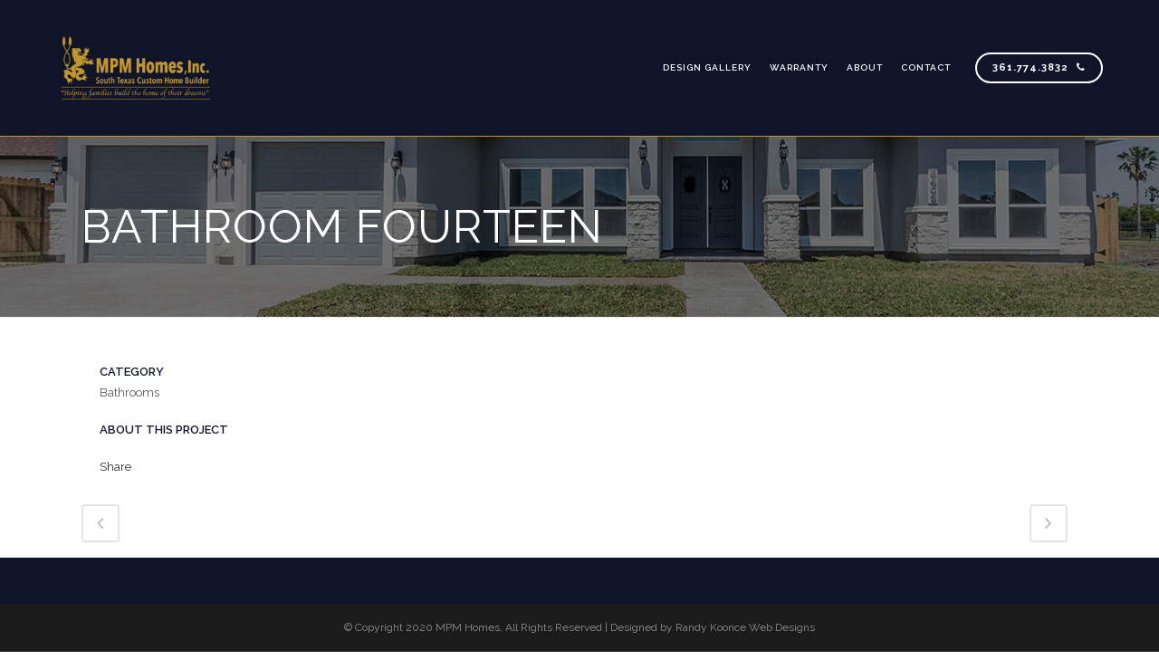

--- FILE ---
content_type: text/html; charset=utf-8
request_url: https://www.google.com/recaptcha/api2/anchor?ar=1&k=6LcKy4QcAAAAAFRX1_dbLiHGe4y3112GuzvDlMjX&co=aHR0cHM6Ly93d3cubXBtaG9tZXMubmV0OjQ0Mw..&hl=en&v=N67nZn4AqZkNcbeMu4prBgzg&size=invisible&anchor-ms=20000&execute-ms=30000&cb=81pj9m8f6ysm
body_size: 48718
content:
<!DOCTYPE HTML><html dir="ltr" lang="en"><head><meta http-equiv="Content-Type" content="text/html; charset=UTF-8">
<meta http-equiv="X-UA-Compatible" content="IE=edge">
<title>reCAPTCHA</title>
<style type="text/css">
/* cyrillic-ext */
@font-face {
  font-family: 'Roboto';
  font-style: normal;
  font-weight: 400;
  font-stretch: 100%;
  src: url(//fonts.gstatic.com/s/roboto/v48/KFO7CnqEu92Fr1ME7kSn66aGLdTylUAMa3GUBHMdazTgWw.woff2) format('woff2');
  unicode-range: U+0460-052F, U+1C80-1C8A, U+20B4, U+2DE0-2DFF, U+A640-A69F, U+FE2E-FE2F;
}
/* cyrillic */
@font-face {
  font-family: 'Roboto';
  font-style: normal;
  font-weight: 400;
  font-stretch: 100%;
  src: url(//fonts.gstatic.com/s/roboto/v48/KFO7CnqEu92Fr1ME7kSn66aGLdTylUAMa3iUBHMdazTgWw.woff2) format('woff2');
  unicode-range: U+0301, U+0400-045F, U+0490-0491, U+04B0-04B1, U+2116;
}
/* greek-ext */
@font-face {
  font-family: 'Roboto';
  font-style: normal;
  font-weight: 400;
  font-stretch: 100%;
  src: url(//fonts.gstatic.com/s/roboto/v48/KFO7CnqEu92Fr1ME7kSn66aGLdTylUAMa3CUBHMdazTgWw.woff2) format('woff2');
  unicode-range: U+1F00-1FFF;
}
/* greek */
@font-face {
  font-family: 'Roboto';
  font-style: normal;
  font-weight: 400;
  font-stretch: 100%;
  src: url(//fonts.gstatic.com/s/roboto/v48/KFO7CnqEu92Fr1ME7kSn66aGLdTylUAMa3-UBHMdazTgWw.woff2) format('woff2');
  unicode-range: U+0370-0377, U+037A-037F, U+0384-038A, U+038C, U+038E-03A1, U+03A3-03FF;
}
/* math */
@font-face {
  font-family: 'Roboto';
  font-style: normal;
  font-weight: 400;
  font-stretch: 100%;
  src: url(//fonts.gstatic.com/s/roboto/v48/KFO7CnqEu92Fr1ME7kSn66aGLdTylUAMawCUBHMdazTgWw.woff2) format('woff2');
  unicode-range: U+0302-0303, U+0305, U+0307-0308, U+0310, U+0312, U+0315, U+031A, U+0326-0327, U+032C, U+032F-0330, U+0332-0333, U+0338, U+033A, U+0346, U+034D, U+0391-03A1, U+03A3-03A9, U+03B1-03C9, U+03D1, U+03D5-03D6, U+03F0-03F1, U+03F4-03F5, U+2016-2017, U+2034-2038, U+203C, U+2040, U+2043, U+2047, U+2050, U+2057, U+205F, U+2070-2071, U+2074-208E, U+2090-209C, U+20D0-20DC, U+20E1, U+20E5-20EF, U+2100-2112, U+2114-2115, U+2117-2121, U+2123-214F, U+2190, U+2192, U+2194-21AE, U+21B0-21E5, U+21F1-21F2, U+21F4-2211, U+2213-2214, U+2216-22FF, U+2308-230B, U+2310, U+2319, U+231C-2321, U+2336-237A, U+237C, U+2395, U+239B-23B7, U+23D0, U+23DC-23E1, U+2474-2475, U+25AF, U+25B3, U+25B7, U+25BD, U+25C1, U+25CA, U+25CC, U+25FB, U+266D-266F, U+27C0-27FF, U+2900-2AFF, U+2B0E-2B11, U+2B30-2B4C, U+2BFE, U+3030, U+FF5B, U+FF5D, U+1D400-1D7FF, U+1EE00-1EEFF;
}
/* symbols */
@font-face {
  font-family: 'Roboto';
  font-style: normal;
  font-weight: 400;
  font-stretch: 100%;
  src: url(//fonts.gstatic.com/s/roboto/v48/KFO7CnqEu92Fr1ME7kSn66aGLdTylUAMaxKUBHMdazTgWw.woff2) format('woff2');
  unicode-range: U+0001-000C, U+000E-001F, U+007F-009F, U+20DD-20E0, U+20E2-20E4, U+2150-218F, U+2190, U+2192, U+2194-2199, U+21AF, U+21E6-21F0, U+21F3, U+2218-2219, U+2299, U+22C4-22C6, U+2300-243F, U+2440-244A, U+2460-24FF, U+25A0-27BF, U+2800-28FF, U+2921-2922, U+2981, U+29BF, U+29EB, U+2B00-2BFF, U+4DC0-4DFF, U+FFF9-FFFB, U+10140-1018E, U+10190-1019C, U+101A0, U+101D0-101FD, U+102E0-102FB, U+10E60-10E7E, U+1D2C0-1D2D3, U+1D2E0-1D37F, U+1F000-1F0FF, U+1F100-1F1AD, U+1F1E6-1F1FF, U+1F30D-1F30F, U+1F315, U+1F31C, U+1F31E, U+1F320-1F32C, U+1F336, U+1F378, U+1F37D, U+1F382, U+1F393-1F39F, U+1F3A7-1F3A8, U+1F3AC-1F3AF, U+1F3C2, U+1F3C4-1F3C6, U+1F3CA-1F3CE, U+1F3D4-1F3E0, U+1F3ED, U+1F3F1-1F3F3, U+1F3F5-1F3F7, U+1F408, U+1F415, U+1F41F, U+1F426, U+1F43F, U+1F441-1F442, U+1F444, U+1F446-1F449, U+1F44C-1F44E, U+1F453, U+1F46A, U+1F47D, U+1F4A3, U+1F4B0, U+1F4B3, U+1F4B9, U+1F4BB, U+1F4BF, U+1F4C8-1F4CB, U+1F4D6, U+1F4DA, U+1F4DF, U+1F4E3-1F4E6, U+1F4EA-1F4ED, U+1F4F7, U+1F4F9-1F4FB, U+1F4FD-1F4FE, U+1F503, U+1F507-1F50B, U+1F50D, U+1F512-1F513, U+1F53E-1F54A, U+1F54F-1F5FA, U+1F610, U+1F650-1F67F, U+1F687, U+1F68D, U+1F691, U+1F694, U+1F698, U+1F6AD, U+1F6B2, U+1F6B9-1F6BA, U+1F6BC, U+1F6C6-1F6CF, U+1F6D3-1F6D7, U+1F6E0-1F6EA, U+1F6F0-1F6F3, U+1F6F7-1F6FC, U+1F700-1F7FF, U+1F800-1F80B, U+1F810-1F847, U+1F850-1F859, U+1F860-1F887, U+1F890-1F8AD, U+1F8B0-1F8BB, U+1F8C0-1F8C1, U+1F900-1F90B, U+1F93B, U+1F946, U+1F984, U+1F996, U+1F9E9, U+1FA00-1FA6F, U+1FA70-1FA7C, U+1FA80-1FA89, U+1FA8F-1FAC6, U+1FACE-1FADC, U+1FADF-1FAE9, U+1FAF0-1FAF8, U+1FB00-1FBFF;
}
/* vietnamese */
@font-face {
  font-family: 'Roboto';
  font-style: normal;
  font-weight: 400;
  font-stretch: 100%;
  src: url(//fonts.gstatic.com/s/roboto/v48/KFO7CnqEu92Fr1ME7kSn66aGLdTylUAMa3OUBHMdazTgWw.woff2) format('woff2');
  unicode-range: U+0102-0103, U+0110-0111, U+0128-0129, U+0168-0169, U+01A0-01A1, U+01AF-01B0, U+0300-0301, U+0303-0304, U+0308-0309, U+0323, U+0329, U+1EA0-1EF9, U+20AB;
}
/* latin-ext */
@font-face {
  font-family: 'Roboto';
  font-style: normal;
  font-weight: 400;
  font-stretch: 100%;
  src: url(//fonts.gstatic.com/s/roboto/v48/KFO7CnqEu92Fr1ME7kSn66aGLdTylUAMa3KUBHMdazTgWw.woff2) format('woff2');
  unicode-range: U+0100-02BA, U+02BD-02C5, U+02C7-02CC, U+02CE-02D7, U+02DD-02FF, U+0304, U+0308, U+0329, U+1D00-1DBF, U+1E00-1E9F, U+1EF2-1EFF, U+2020, U+20A0-20AB, U+20AD-20C0, U+2113, U+2C60-2C7F, U+A720-A7FF;
}
/* latin */
@font-face {
  font-family: 'Roboto';
  font-style: normal;
  font-weight: 400;
  font-stretch: 100%;
  src: url(//fonts.gstatic.com/s/roboto/v48/KFO7CnqEu92Fr1ME7kSn66aGLdTylUAMa3yUBHMdazQ.woff2) format('woff2');
  unicode-range: U+0000-00FF, U+0131, U+0152-0153, U+02BB-02BC, U+02C6, U+02DA, U+02DC, U+0304, U+0308, U+0329, U+2000-206F, U+20AC, U+2122, U+2191, U+2193, U+2212, U+2215, U+FEFF, U+FFFD;
}
/* cyrillic-ext */
@font-face {
  font-family: 'Roboto';
  font-style: normal;
  font-weight: 500;
  font-stretch: 100%;
  src: url(//fonts.gstatic.com/s/roboto/v48/KFO7CnqEu92Fr1ME7kSn66aGLdTylUAMa3GUBHMdazTgWw.woff2) format('woff2');
  unicode-range: U+0460-052F, U+1C80-1C8A, U+20B4, U+2DE0-2DFF, U+A640-A69F, U+FE2E-FE2F;
}
/* cyrillic */
@font-face {
  font-family: 'Roboto';
  font-style: normal;
  font-weight: 500;
  font-stretch: 100%;
  src: url(//fonts.gstatic.com/s/roboto/v48/KFO7CnqEu92Fr1ME7kSn66aGLdTylUAMa3iUBHMdazTgWw.woff2) format('woff2');
  unicode-range: U+0301, U+0400-045F, U+0490-0491, U+04B0-04B1, U+2116;
}
/* greek-ext */
@font-face {
  font-family: 'Roboto';
  font-style: normal;
  font-weight: 500;
  font-stretch: 100%;
  src: url(//fonts.gstatic.com/s/roboto/v48/KFO7CnqEu92Fr1ME7kSn66aGLdTylUAMa3CUBHMdazTgWw.woff2) format('woff2');
  unicode-range: U+1F00-1FFF;
}
/* greek */
@font-face {
  font-family: 'Roboto';
  font-style: normal;
  font-weight: 500;
  font-stretch: 100%;
  src: url(//fonts.gstatic.com/s/roboto/v48/KFO7CnqEu92Fr1ME7kSn66aGLdTylUAMa3-UBHMdazTgWw.woff2) format('woff2');
  unicode-range: U+0370-0377, U+037A-037F, U+0384-038A, U+038C, U+038E-03A1, U+03A3-03FF;
}
/* math */
@font-face {
  font-family: 'Roboto';
  font-style: normal;
  font-weight: 500;
  font-stretch: 100%;
  src: url(//fonts.gstatic.com/s/roboto/v48/KFO7CnqEu92Fr1ME7kSn66aGLdTylUAMawCUBHMdazTgWw.woff2) format('woff2');
  unicode-range: U+0302-0303, U+0305, U+0307-0308, U+0310, U+0312, U+0315, U+031A, U+0326-0327, U+032C, U+032F-0330, U+0332-0333, U+0338, U+033A, U+0346, U+034D, U+0391-03A1, U+03A3-03A9, U+03B1-03C9, U+03D1, U+03D5-03D6, U+03F0-03F1, U+03F4-03F5, U+2016-2017, U+2034-2038, U+203C, U+2040, U+2043, U+2047, U+2050, U+2057, U+205F, U+2070-2071, U+2074-208E, U+2090-209C, U+20D0-20DC, U+20E1, U+20E5-20EF, U+2100-2112, U+2114-2115, U+2117-2121, U+2123-214F, U+2190, U+2192, U+2194-21AE, U+21B0-21E5, U+21F1-21F2, U+21F4-2211, U+2213-2214, U+2216-22FF, U+2308-230B, U+2310, U+2319, U+231C-2321, U+2336-237A, U+237C, U+2395, U+239B-23B7, U+23D0, U+23DC-23E1, U+2474-2475, U+25AF, U+25B3, U+25B7, U+25BD, U+25C1, U+25CA, U+25CC, U+25FB, U+266D-266F, U+27C0-27FF, U+2900-2AFF, U+2B0E-2B11, U+2B30-2B4C, U+2BFE, U+3030, U+FF5B, U+FF5D, U+1D400-1D7FF, U+1EE00-1EEFF;
}
/* symbols */
@font-face {
  font-family: 'Roboto';
  font-style: normal;
  font-weight: 500;
  font-stretch: 100%;
  src: url(//fonts.gstatic.com/s/roboto/v48/KFO7CnqEu92Fr1ME7kSn66aGLdTylUAMaxKUBHMdazTgWw.woff2) format('woff2');
  unicode-range: U+0001-000C, U+000E-001F, U+007F-009F, U+20DD-20E0, U+20E2-20E4, U+2150-218F, U+2190, U+2192, U+2194-2199, U+21AF, U+21E6-21F0, U+21F3, U+2218-2219, U+2299, U+22C4-22C6, U+2300-243F, U+2440-244A, U+2460-24FF, U+25A0-27BF, U+2800-28FF, U+2921-2922, U+2981, U+29BF, U+29EB, U+2B00-2BFF, U+4DC0-4DFF, U+FFF9-FFFB, U+10140-1018E, U+10190-1019C, U+101A0, U+101D0-101FD, U+102E0-102FB, U+10E60-10E7E, U+1D2C0-1D2D3, U+1D2E0-1D37F, U+1F000-1F0FF, U+1F100-1F1AD, U+1F1E6-1F1FF, U+1F30D-1F30F, U+1F315, U+1F31C, U+1F31E, U+1F320-1F32C, U+1F336, U+1F378, U+1F37D, U+1F382, U+1F393-1F39F, U+1F3A7-1F3A8, U+1F3AC-1F3AF, U+1F3C2, U+1F3C4-1F3C6, U+1F3CA-1F3CE, U+1F3D4-1F3E0, U+1F3ED, U+1F3F1-1F3F3, U+1F3F5-1F3F7, U+1F408, U+1F415, U+1F41F, U+1F426, U+1F43F, U+1F441-1F442, U+1F444, U+1F446-1F449, U+1F44C-1F44E, U+1F453, U+1F46A, U+1F47D, U+1F4A3, U+1F4B0, U+1F4B3, U+1F4B9, U+1F4BB, U+1F4BF, U+1F4C8-1F4CB, U+1F4D6, U+1F4DA, U+1F4DF, U+1F4E3-1F4E6, U+1F4EA-1F4ED, U+1F4F7, U+1F4F9-1F4FB, U+1F4FD-1F4FE, U+1F503, U+1F507-1F50B, U+1F50D, U+1F512-1F513, U+1F53E-1F54A, U+1F54F-1F5FA, U+1F610, U+1F650-1F67F, U+1F687, U+1F68D, U+1F691, U+1F694, U+1F698, U+1F6AD, U+1F6B2, U+1F6B9-1F6BA, U+1F6BC, U+1F6C6-1F6CF, U+1F6D3-1F6D7, U+1F6E0-1F6EA, U+1F6F0-1F6F3, U+1F6F7-1F6FC, U+1F700-1F7FF, U+1F800-1F80B, U+1F810-1F847, U+1F850-1F859, U+1F860-1F887, U+1F890-1F8AD, U+1F8B0-1F8BB, U+1F8C0-1F8C1, U+1F900-1F90B, U+1F93B, U+1F946, U+1F984, U+1F996, U+1F9E9, U+1FA00-1FA6F, U+1FA70-1FA7C, U+1FA80-1FA89, U+1FA8F-1FAC6, U+1FACE-1FADC, U+1FADF-1FAE9, U+1FAF0-1FAF8, U+1FB00-1FBFF;
}
/* vietnamese */
@font-face {
  font-family: 'Roboto';
  font-style: normal;
  font-weight: 500;
  font-stretch: 100%;
  src: url(//fonts.gstatic.com/s/roboto/v48/KFO7CnqEu92Fr1ME7kSn66aGLdTylUAMa3OUBHMdazTgWw.woff2) format('woff2');
  unicode-range: U+0102-0103, U+0110-0111, U+0128-0129, U+0168-0169, U+01A0-01A1, U+01AF-01B0, U+0300-0301, U+0303-0304, U+0308-0309, U+0323, U+0329, U+1EA0-1EF9, U+20AB;
}
/* latin-ext */
@font-face {
  font-family: 'Roboto';
  font-style: normal;
  font-weight: 500;
  font-stretch: 100%;
  src: url(//fonts.gstatic.com/s/roboto/v48/KFO7CnqEu92Fr1ME7kSn66aGLdTylUAMa3KUBHMdazTgWw.woff2) format('woff2');
  unicode-range: U+0100-02BA, U+02BD-02C5, U+02C7-02CC, U+02CE-02D7, U+02DD-02FF, U+0304, U+0308, U+0329, U+1D00-1DBF, U+1E00-1E9F, U+1EF2-1EFF, U+2020, U+20A0-20AB, U+20AD-20C0, U+2113, U+2C60-2C7F, U+A720-A7FF;
}
/* latin */
@font-face {
  font-family: 'Roboto';
  font-style: normal;
  font-weight: 500;
  font-stretch: 100%;
  src: url(//fonts.gstatic.com/s/roboto/v48/KFO7CnqEu92Fr1ME7kSn66aGLdTylUAMa3yUBHMdazQ.woff2) format('woff2');
  unicode-range: U+0000-00FF, U+0131, U+0152-0153, U+02BB-02BC, U+02C6, U+02DA, U+02DC, U+0304, U+0308, U+0329, U+2000-206F, U+20AC, U+2122, U+2191, U+2193, U+2212, U+2215, U+FEFF, U+FFFD;
}
/* cyrillic-ext */
@font-face {
  font-family: 'Roboto';
  font-style: normal;
  font-weight: 900;
  font-stretch: 100%;
  src: url(//fonts.gstatic.com/s/roboto/v48/KFO7CnqEu92Fr1ME7kSn66aGLdTylUAMa3GUBHMdazTgWw.woff2) format('woff2');
  unicode-range: U+0460-052F, U+1C80-1C8A, U+20B4, U+2DE0-2DFF, U+A640-A69F, U+FE2E-FE2F;
}
/* cyrillic */
@font-face {
  font-family: 'Roboto';
  font-style: normal;
  font-weight: 900;
  font-stretch: 100%;
  src: url(//fonts.gstatic.com/s/roboto/v48/KFO7CnqEu92Fr1ME7kSn66aGLdTylUAMa3iUBHMdazTgWw.woff2) format('woff2');
  unicode-range: U+0301, U+0400-045F, U+0490-0491, U+04B0-04B1, U+2116;
}
/* greek-ext */
@font-face {
  font-family: 'Roboto';
  font-style: normal;
  font-weight: 900;
  font-stretch: 100%;
  src: url(//fonts.gstatic.com/s/roboto/v48/KFO7CnqEu92Fr1ME7kSn66aGLdTylUAMa3CUBHMdazTgWw.woff2) format('woff2');
  unicode-range: U+1F00-1FFF;
}
/* greek */
@font-face {
  font-family: 'Roboto';
  font-style: normal;
  font-weight: 900;
  font-stretch: 100%;
  src: url(//fonts.gstatic.com/s/roboto/v48/KFO7CnqEu92Fr1ME7kSn66aGLdTylUAMa3-UBHMdazTgWw.woff2) format('woff2');
  unicode-range: U+0370-0377, U+037A-037F, U+0384-038A, U+038C, U+038E-03A1, U+03A3-03FF;
}
/* math */
@font-face {
  font-family: 'Roboto';
  font-style: normal;
  font-weight: 900;
  font-stretch: 100%;
  src: url(//fonts.gstatic.com/s/roboto/v48/KFO7CnqEu92Fr1ME7kSn66aGLdTylUAMawCUBHMdazTgWw.woff2) format('woff2');
  unicode-range: U+0302-0303, U+0305, U+0307-0308, U+0310, U+0312, U+0315, U+031A, U+0326-0327, U+032C, U+032F-0330, U+0332-0333, U+0338, U+033A, U+0346, U+034D, U+0391-03A1, U+03A3-03A9, U+03B1-03C9, U+03D1, U+03D5-03D6, U+03F0-03F1, U+03F4-03F5, U+2016-2017, U+2034-2038, U+203C, U+2040, U+2043, U+2047, U+2050, U+2057, U+205F, U+2070-2071, U+2074-208E, U+2090-209C, U+20D0-20DC, U+20E1, U+20E5-20EF, U+2100-2112, U+2114-2115, U+2117-2121, U+2123-214F, U+2190, U+2192, U+2194-21AE, U+21B0-21E5, U+21F1-21F2, U+21F4-2211, U+2213-2214, U+2216-22FF, U+2308-230B, U+2310, U+2319, U+231C-2321, U+2336-237A, U+237C, U+2395, U+239B-23B7, U+23D0, U+23DC-23E1, U+2474-2475, U+25AF, U+25B3, U+25B7, U+25BD, U+25C1, U+25CA, U+25CC, U+25FB, U+266D-266F, U+27C0-27FF, U+2900-2AFF, U+2B0E-2B11, U+2B30-2B4C, U+2BFE, U+3030, U+FF5B, U+FF5D, U+1D400-1D7FF, U+1EE00-1EEFF;
}
/* symbols */
@font-face {
  font-family: 'Roboto';
  font-style: normal;
  font-weight: 900;
  font-stretch: 100%;
  src: url(//fonts.gstatic.com/s/roboto/v48/KFO7CnqEu92Fr1ME7kSn66aGLdTylUAMaxKUBHMdazTgWw.woff2) format('woff2');
  unicode-range: U+0001-000C, U+000E-001F, U+007F-009F, U+20DD-20E0, U+20E2-20E4, U+2150-218F, U+2190, U+2192, U+2194-2199, U+21AF, U+21E6-21F0, U+21F3, U+2218-2219, U+2299, U+22C4-22C6, U+2300-243F, U+2440-244A, U+2460-24FF, U+25A0-27BF, U+2800-28FF, U+2921-2922, U+2981, U+29BF, U+29EB, U+2B00-2BFF, U+4DC0-4DFF, U+FFF9-FFFB, U+10140-1018E, U+10190-1019C, U+101A0, U+101D0-101FD, U+102E0-102FB, U+10E60-10E7E, U+1D2C0-1D2D3, U+1D2E0-1D37F, U+1F000-1F0FF, U+1F100-1F1AD, U+1F1E6-1F1FF, U+1F30D-1F30F, U+1F315, U+1F31C, U+1F31E, U+1F320-1F32C, U+1F336, U+1F378, U+1F37D, U+1F382, U+1F393-1F39F, U+1F3A7-1F3A8, U+1F3AC-1F3AF, U+1F3C2, U+1F3C4-1F3C6, U+1F3CA-1F3CE, U+1F3D4-1F3E0, U+1F3ED, U+1F3F1-1F3F3, U+1F3F5-1F3F7, U+1F408, U+1F415, U+1F41F, U+1F426, U+1F43F, U+1F441-1F442, U+1F444, U+1F446-1F449, U+1F44C-1F44E, U+1F453, U+1F46A, U+1F47D, U+1F4A3, U+1F4B0, U+1F4B3, U+1F4B9, U+1F4BB, U+1F4BF, U+1F4C8-1F4CB, U+1F4D6, U+1F4DA, U+1F4DF, U+1F4E3-1F4E6, U+1F4EA-1F4ED, U+1F4F7, U+1F4F9-1F4FB, U+1F4FD-1F4FE, U+1F503, U+1F507-1F50B, U+1F50D, U+1F512-1F513, U+1F53E-1F54A, U+1F54F-1F5FA, U+1F610, U+1F650-1F67F, U+1F687, U+1F68D, U+1F691, U+1F694, U+1F698, U+1F6AD, U+1F6B2, U+1F6B9-1F6BA, U+1F6BC, U+1F6C6-1F6CF, U+1F6D3-1F6D7, U+1F6E0-1F6EA, U+1F6F0-1F6F3, U+1F6F7-1F6FC, U+1F700-1F7FF, U+1F800-1F80B, U+1F810-1F847, U+1F850-1F859, U+1F860-1F887, U+1F890-1F8AD, U+1F8B0-1F8BB, U+1F8C0-1F8C1, U+1F900-1F90B, U+1F93B, U+1F946, U+1F984, U+1F996, U+1F9E9, U+1FA00-1FA6F, U+1FA70-1FA7C, U+1FA80-1FA89, U+1FA8F-1FAC6, U+1FACE-1FADC, U+1FADF-1FAE9, U+1FAF0-1FAF8, U+1FB00-1FBFF;
}
/* vietnamese */
@font-face {
  font-family: 'Roboto';
  font-style: normal;
  font-weight: 900;
  font-stretch: 100%;
  src: url(//fonts.gstatic.com/s/roboto/v48/KFO7CnqEu92Fr1ME7kSn66aGLdTylUAMa3OUBHMdazTgWw.woff2) format('woff2');
  unicode-range: U+0102-0103, U+0110-0111, U+0128-0129, U+0168-0169, U+01A0-01A1, U+01AF-01B0, U+0300-0301, U+0303-0304, U+0308-0309, U+0323, U+0329, U+1EA0-1EF9, U+20AB;
}
/* latin-ext */
@font-face {
  font-family: 'Roboto';
  font-style: normal;
  font-weight: 900;
  font-stretch: 100%;
  src: url(//fonts.gstatic.com/s/roboto/v48/KFO7CnqEu92Fr1ME7kSn66aGLdTylUAMa3KUBHMdazTgWw.woff2) format('woff2');
  unicode-range: U+0100-02BA, U+02BD-02C5, U+02C7-02CC, U+02CE-02D7, U+02DD-02FF, U+0304, U+0308, U+0329, U+1D00-1DBF, U+1E00-1E9F, U+1EF2-1EFF, U+2020, U+20A0-20AB, U+20AD-20C0, U+2113, U+2C60-2C7F, U+A720-A7FF;
}
/* latin */
@font-face {
  font-family: 'Roboto';
  font-style: normal;
  font-weight: 900;
  font-stretch: 100%;
  src: url(//fonts.gstatic.com/s/roboto/v48/KFO7CnqEu92Fr1ME7kSn66aGLdTylUAMa3yUBHMdazQ.woff2) format('woff2');
  unicode-range: U+0000-00FF, U+0131, U+0152-0153, U+02BB-02BC, U+02C6, U+02DA, U+02DC, U+0304, U+0308, U+0329, U+2000-206F, U+20AC, U+2122, U+2191, U+2193, U+2212, U+2215, U+FEFF, U+FFFD;
}

</style>
<link rel="stylesheet" type="text/css" href="https://www.gstatic.com/recaptcha/releases/N67nZn4AqZkNcbeMu4prBgzg/styles__ltr.css">
<script nonce="bL9uh2-7VIsK5q3pQGDUFg" type="text/javascript">window['__recaptcha_api'] = 'https://www.google.com/recaptcha/api2/';</script>
<script type="text/javascript" src="https://www.gstatic.com/recaptcha/releases/N67nZn4AqZkNcbeMu4prBgzg/recaptcha__en.js" nonce="bL9uh2-7VIsK5q3pQGDUFg">
      
    </script></head>
<body><div id="rc-anchor-alert" class="rc-anchor-alert"></div>
<input type="hidden" id="recaptcha-token" value="[base64]">
<script type="text/javascript" nonce="bL9uh2-7VIsK5q3pQGDUFg">
      recaptcha.anchor.Main.init("[\x22ainput\x22,[\x22bgdata\x22,\x22\x22,\[base64]/[base64]/[base64]/bmV3IHJbeF0oY1swXSk6RT09Mj9uZXcgclt4XShjWzBdLGNbMV0pOkU9PTM/bmV3IHJbeF0oY1swXSxjWzFdLGNbMl0pOkU9PTQ/[base64]/[base64]/[base64]/[base64]/[base64]/[base64]/[base64]/[base64]\x22,\[base64]\\u003d\\u003d\x22,\x22b04sasKhwqrDiXHDgAQxw4nCs3/Dg8OnScKzwrN5wrzDncKBwropwo7CisKyw6tkw4hmwoLDhsOAw4/CuwbDhxrCj8OCbTTCn8K5FMOgwo3ChkjDgcK2w5xNf8KTw4UJA8O7X8K7woYqLcKQw6PDscOaRDjCiVvDoVYBwpEQW1pgNRTDiFfCo8O4PDFRw4Erwqlrw7vDlsKqw4kKPcKWw6p5wrAZwqnCsS7DpW3CvMKHw4HDr1/CoMOUwo7CqwjCssOzR8KfCx7ClT/CtUfDpMOHKkRLwqzDncOqw6ZORhNOwrDDn2fDkMKnayTCtMOiw4TCpsKUwojCgMK7wrsbwp/CvEvCoBnCvVDDkcKgKBrDg8KJGsO+a8OuC1ljw6bCjU3Dpx0Rw4zChsO4woVfPMKiPyBVAsKsw5UAwoPChsOZJcKjYRpewpvDq23DukQoJALDksOYwp5cw45Mwr/CvE3CqcOpbsOMwr4oCsOpHMKkw7TDu3EzAMONU0zClyXDtT8XaMOyw6bDgmEyeMKSwotQJsO8UgjCsMK/BsK3QMOrPzjCrsOeFcO8FVoeeGTDo8KoP8KWwpldE2Zbw5sdVsKDw5vDtcOmPMK5wrZTVlHDskbCqEVNJsKrFcONw4XDkR/DtsKEGcO0GHfCmcONGU0fdiDCigvCrsOww6XDjxLDh0xFw7hqcSIZElBlTcKrwqHDsjvCkjXDksOYw7c4wohxwo4OQ8KfccOmw4VLHTEsSE7DtHcbfsOawq5Nwq/Co8OCfsKNwovCosOlwpPCnMO/MMKZwqRteMOZwo3Cm8O+wqDDusOqw7UmB8KMWsOUw4TDrsKrw4lPwqzDnsOrSjcIAxZTw5JvQ0IDw6gXw5AKW3vCpcKtw6Jiwq9lWjDCusO0UwDCoSYawrzCp8K1bSHDmSQQwqHDgsKdw5zDnMK/wpESwohxGFQBCsOCw6vDqjHCgXNAVS3DusOkTcOmwq7Dn8KXw7rCuMKJw6/CrRBXwqNIH8K5QsOKw4fCiG0xwr8tacKqN8OKw6HDlsOKwo1mA8KXwoErCcK+fjNww5DCo8Obwo/DigAcWUtkfMK4wpzDqB92w6MXY8O4wrtgYcKVw6nDsVtywpkTwpdtwp4uwqvCul/CgMKfKhvCq0nDpcOBGGDCssKuahDCjsOyd2Myw4/CuEDDv8OOWMK6aw/CtMK4w7HDrsKVwrvDukQVf0JCTcKOPElZwphJYsOIwpFhN3hDw5XCuREwNyB5w5LDusOvFsOcw4FWw5N9w7UhwrLDrEp5KQd/OjtPAHfCqcOlfzMCEmjDvGDDrjHDnsObAF1QNHMDe8KXwozDkkZdBB4sw4LCj8OaIsO5w44KcsOrBnINN1rCosK+BA/CiydpbsKmw6fCk8KdEMKeCcO1Px3DosO+wpnDhDHDjXR9RMKAwqXDrcOfw4VXw5gOw5HCulHDmBZZGsOCwrjCg8KWIBhFaMK+w4R5wrTDtHHCscK5QE9Kwo0Xwp9ZYMK/ZAMUS8OKfsOBw5bCsyZAw6hywrLDh0k3wqAdw4/DicKJd8K3w6PDpBNqw4FaNw9/w6DDtMKhwqXDi8Kra2DDkjTCuMKpXiwOKXHDk8KUCcOjUld5IiwpP0XDlMOrBXNSBH9NwqbDmzzDucKRw7prw5jCk34lwosSwoZaSHPDssOSNcOYworCtMKhT8OHf8OkACVoNBNKVzxvwpvCkFPCu0YGKQnDn8KNGRrDu8KabnbDijcUfsK9fhXDq8KiwozDim8SVMK/Y8OIwq0swoPCqcKSew5vwo7Ci8Oawp0bdAnCuMKGw6tgw5jCq8OGIsOgfR1dwo7CtcOrw4NRwrDCp3nDow4HKMKgwoE+H1knEcKCQcO4wofDuMKsw4/DisOqw6ZAworCq8OFBsKdK8KBWhPCnMOZwpV0w6okwrglbzvCoynCqCxcLsOCDSfDncOVc8KvT0DCrsO1KsK2c3LDmMOOQxjDvD3DuMOIAcKxMSDDhcK2NCkpRkVJasKZFA0sw4hqAMKfw65Nw7nCnX0/[base64]/Xk9CMlbDoMO/[base64]/CiVNPNMKLwpnDqDXClm7CmXNLN8OKwowCAgoiK8K+wrECw4bChcOqw6NcwpPDoAdlwoXCjBzCmcKvwp5rT2rCixbDtUXClC/[base64]/CusKNQ8Kfw6hqw7oBwqPCo8OCR1RybllwwqRQwrovwoHCp8Kiw5PDrybDijbDqcOHASfDiMKWb8KPJsKYSMOndXvCo8OAwoI3woXCh200KCXCn8KDw7EsTMKEdUrCkkPDunIrwpJQVQZ1wpgMYsOwInPCmzfCrcOLwqp1wqVow5LCnVvDjcKtwrV/[base64]/Cv8ONGh1tScK1SyR3wq4awr3CucOFPMKEEcO7KjoPwqvConcTMsK3w5nDmMKpcMKIwpTDp8OGXVUuF8OfOsOywpLCuDDDqcKSdHPCnMOjTwHDqMOhURcdwrgYwpV/wpjCum3Dm8OGw7AJfsOIN8OSBsKQWsOQY8O5YMKnJ8KvwrQCwq4lwodawq5AVsOEO2rDrcK5agtlHjE0X8KQPMKUQsKNwoFJHWTCqnrCnGXDtcOaw5x0Tx7DiMKPwpvCksKXwqXDt8O2wqR5TsK/[base64]/w75zwqLCvhp+c8Kqe8Kswr7CncOUwrZ4wrvDosK2woXDgHRyw6Udw6HDrgLCjHDDj3vCq3/ClMOfw5bDn8OOXnNJwqwAw7/[base64]/w6vDu8Kpwo7Cg00SaEzCuMO+PMKaw5ZXfSDCssKZwrfCoRQwWg7DlMOHWsOdwqbCkzNwwrpDwoPCpsOKesOpw6HCiF/ClSYCw7HDhxQTwpfDmMOvwqjCg8Kud8OtwpzCikLDt0TCmzBbw7/DiWjCmcKXBlAua8OSw7TDlipPET/DvcK9IcKKwoXChHfDmMOSJcKFMGJIUsOvVsOwPHAZaMOpBsKIwrLCrcKEwrDDgwRww6VEw5HDusOSP8ONVsKHEMOzL8OkYcOow7DDvHvCl1XDgVhbDcKXw6nCtsOhwqPDhcK6TcOtwp/Dn2drNRLCuh/[base64]/CmgU4w6TDjFJ8w5TDtcOHwrTChR5cwrXCvSzCgcK5AMKMwqfCkncBwp5lcEnCmcKgwoRfwqFORzZ0w6rDjxhmwoQqw5bDjDR2FC5Pw4M4wobCln42w7d2w4PDrFrDscOaCMO6w6vDsMKWYsOUwrUBB8KCwpITw640w6rDiMKRGCl3wpXDhcOKw5xJw5LDulbDuMKHO3/Cmj9Rwq/CkcK6w5lqw6ZsPsKxYEt3EixtIsKDFsKjwrV5SD/CqcOadlPCtsO0wpTDn8Omw68kYMKVKsOhIMOAa2wYw6Q3Ng/CksKQw4ghw7A3RgRlwo3DuDTDgMOpw6Qpw7ZmVcOvL8KvwrIVw4AawofDukzCo8KxCTkdwqPDqjzCr1fCoAPDslPDjBHCkcO/woV2b8OrfWJFA8KsYMKeRhVaOB/CoBPDrcOew7TCoSxKwp4dZVNvw4A2wop0wq/[base64]/w644w5AHwoTCm3hHwoIkwr/[base64]/[base64]/w6HDtR/DrygMLB/DusKLw7bCr8KUwqd6w5fDtTfCicO5w47CtjzCoEDCtcO1SxRCFsOowrhPwr/[base64]/w51Yw6PCm8OKwrbDkMOsL012w6Q2P8OKw4nDpg3Do8O5w59gwoZiOMOsDsKYcWLDosKHw4LDsUowMzc8w5sFa8KMw7jDosOWW3Ffw653JcO7XU7CvMKpwqBWQ8OjNEXCkcKhL8K7d1wrQMOVNmkqXBQVwrLCtsOtK8Obw41BIALDuW/ClsKgFgs8woJlGcO2c0bDssOrYUdKw4TDnMOCOXcubMOrwqFVMilzCcKiRFfCpkzCjTN8VRnDlhs+w55RwqIiDD5QWxHDosOPwrYNRsO5JwhvFcK+dURmwr5Pwr/DsnJ4fDHCll/Cn8K6JMOswpvCtGBiRcOmwph0XsKSGirDsW0KIko+JkPCjMOlw5jDpMKMwrjCucOCBMK6AXpAw7bCjDZuwpIyYcKCZXXDnMKlwpHCi8KDw7jDs8OSc8K0OMO0woLCuS/CvcOcw5dDYlZAwqfDh8OWXMKIOMKIMMKIwqwzPGcdXy5MS0jDlhbDg3PChcK/wqjClUfDkcOUZMKhT8OpchgJwrU0ME0CwpI8wrvCkcOewrpzShjDl8OcwojCjmfDocOrw6BlIsO/wptCLMOuQDnCgyVFwpV7ZF7DngjClSLCnsOqN8KJLV/DosO9wpDDulBUw6TCm8ODwr7CmsOoQcKzC3x/OsO8w65JBxbChwbCihjDrcK6EEUUw4pDYhM6RsKcwqTDrcOQd3HDjDQPRjwYa0rDs2kjMhbDtW7DtjBlOn7CscOAwojCrMKewr/CpTARwqrCj8KDwpssO8OVRsKKw6gbw4xmw6HCs8OPwqp6PFlha8KRCX0ew7pkw4N2YCcMVhDCsi3CoMKYw6FGEjNMw4fClMKbwpl1w4DDgMKfwoZBbMOgf1bDsFYpXmTDp0rDnMOqw74HwpZvejBvw4LDijhqV00HZcOBw5/CkinDrMONHMKFJkVrPTrDm3XDtcO/[base64]/[base64]/[base64]/DrsO4w6cCSHnDgcKpwpkrYsKrwpsDwrg4wqjDqyDCvTxUw5PCnMK2w6Vww5lAK8KwXMKow43CnSPCqWfDvCrDr8K3QMOxRcKfG8KCKsOOw7FFw5nCq8KEwrnCpsOWw7HDlMOJUAZzw7tfU8KuGC3DpsK+Pl/Do1xgXsKTDsK0TMKLw7tNw5wzw4xgw4BIKwAYLG3Cp1ghwr/Dp8OgUg3DlCbDhMOiw49BwqXDnArDusOZP8OFDycSXcOUacOyIyfDsGTDsgp3a8KfwqDDkcKPwpfDqxzDtsOnw4nDo0jCr18Tw78pw54ywqNow5LCvcKMw4vDs8OjwpM6XBsEN3LClsOqwqstesOQQHkvw4I6w5/DksKxwo06w7t3wrHCrsOVw5nCmsO3w6V4Il3DjBbCrDptw5NYw6Rqw5fCm0Aww6IpccKOa8OQwprCnQJ+ZMKEG8K2wqh8wp8Iw6I2w6nCuHgcwo81KwZuAcORTsO2wqvDkngXeMOACWdJPTpTCT1lw6DCpsKCw7Rtw6pXaD8LYcKJwrZyw60swpzCvBt3w5/CsDNfwp7DhzBoKFI9LT8pQCpLwqIqV8K0acKXJyjDo1HCs8KCw5AGbD7Ch19lwozDucKowojDmMORw5nCqMO1wqgiw5HCgGvCrcKgdMKYwphLwosCwrhYE8KEbgvDiE9tw5LDt8O1FWHCjjB5wpQoMMOCw63DhG3Cr8K/bgHDhMOgXX/[base64]/[base64]/Cn3pMKcKjVsOdNsOZwrgCesOtwprChsKnKBnDvsK3w7UZNMOFfmNrwrVMCcO3cxAAdFk0w6A5Gg9EScOqUsOqU8KiwpLDnMOvw6REw4U5McOBwol+VHggwoHCkl0ZBsO7VBoTw7jDm8Kww795w7TCpcKiccO2w6bCuzDCs8O6d8OVw53DrB/CvR/CmsOtwosxwrbDjnPChcOafcOUPEPCl8O/XMKfN8K8w4QAw6hqw44GYEfChWfCrBPCvsO5J3ptOQfCt1olwqg8QivCu8K2bA4PasKEw6Bxw5DChkDDqsKfw5J0w5nCkcOgwpp6U8OlwqdIw5HDk8O9WnfClRTDsMOgwrhmVizChsOiPRXDs8OsZsK4SCZgTcKmwr/DkMKwOFPDlMO7wrokWmDCssOrMAjCscK+SlnDrMK2woBNwrHDkFTCkwd/w64iNcOfwrt5w55PAMOdQW8hbX06f8OUZmcDMsOMw60MFh3DskbDvSUOTHY+w7HCssKAY8KZw6Z8PMKQwq82WT3CuWrCsE1+wqtVw5XClwLCqcKdwrvDvSDCp0rDrzYVO8KwS8K4wooBQHfDvcKobMKBwp7DjAIew4/[base64]/CuXnDsCjCq8OFdsKPNiF+b0/DnxTDk8KFGCRIZg0LA3jClGhEQEhRw6rCp8OTfcONX1VKw7nDulbChDrDuMOcwrbCmU0mNcOZwr0zC8KjBV3Cl0jCl8K8wqdbwp/DpnXCgMOwR2wnw5PDosO7bcOtXsOuwoDDvxDCt2IJdkbCv8ODw6fDvcKkNnrDkcKhwrfCo1hCbTLCssKlNcKzOS3Dg8OzHsKLGkfDlsKHIcOUYDXDqcKKHcO/wq8Bw51YwoTCqcOMXcKQwoE8w4h2IFTCqMOTV8KNwojCksO/woMnw6/[base64]/[base64]/CtzAxWyFYwoXCkW9AwrdbEcK4AMOvUQt8w7vDgMOEWy9uZTXCgsOeRy3ClMOvXwhCTSsXw51/[base64]/RWI/wpsKwpw4w7HCkgXDhsOPwo3CgioAKUAzwo07VVQwbWjDgsOsEsKpNWlRBiTDosOFOH/Dn8KaeWbDhsOHJcKzwqc9wrAIcknCp8Kowp/[base64]/wqrCujbCogVDCcOpw7nCgcOWEw7CjMOAwo0Rw5HCqCPCrMOyScOewpTDtMKZwp0VPMOLC8OXw7rCuSXCk8O8wr3CjkXDhBIAL8K7ZcKWVcOiw6Ycw7/DlBEfLsKww5nCiF8ABcOuwovCuMO7KMKxwp7DgcKGw7IqQXELw4kBLMOrwpnDtEAYw6jDmFvCu0HDoMK0w59MccOtwqMRLi0Bwp7DiHNbDls3DcKhZ8OxTFHChljCsFgfJj5Xw63ClF8EcMKEDMOpcwnDjkt/KMK8w4UZY8OowpBHXMKqworCjW0DQA9yEiNdNsKDw7bDqMK/RsKxw7dTw4HCo2TCryhXwo/Cm3TCisOHw5wcwq/CiUbCuFZ6wrwww6zDkQsjwoMuw4DCl03CqDpuKkZ6cihPwqLCpsO5CcO2VxAPOMO5wqTCssOqw6HCsMORwq4/IDvDoRwdw4ImY8ObwoXDjWbCnsK/[base64]/DmsOSwqMpwpzDnMO+wp/DmmvDvBNJwo3Ch8OWwrQcC0FHw7Fyw6xiw6fCpFB3bhvCvWbDihJsel8UDMOoGEJLwqo3ajlAHgTDugV4wrXDvsK5wp0zOyzCjhQ8wrJHw5XCuQk1b8KwZmp3wot3acO9w6MWw4PClXcOwoLDuMOpIzbDigPDh0Jiwrg8E8Kmw70ZwqPDoMO0w4/CvRlcYMKbSMOjNinClAPDl8KjwplIXcOVw5I3Q8O+w5hHwqZdf8OKB37DohHCsMKhYwMXw5coLyDCgAVLwoLCncOURMKRX8OrFsKEw4rCpMO1wrRzw6BcGirDpUp/bGV9w71kTMKRwoUGwqXDkR8bBcKNPCtaWcOewpfCtRZLwox7AlTDrjHCoAzCrzXDisKcdMK2wrJ/Tg5lw5onw4ZXwqA4UGnCjMO3eCPDqW5YJsKZw4jCqxlkFnrDnT/DnsKHw7Maw5cnNyQgZsK/[base64]/CiEHCoHnCrghcwqcRw5MhwrNfHMKgcmHClV3DmcKfw41rLktewpnCgg4dVcOUeMKFDMOVNh0fdcOvejl/[base64]/CjsKTwopcRQZhwoorD0TDoDzCqGI3w7/DjVvClcKpHsOKw7Mww5QMXTUtSXZJw4nDgU5Xw5vCgFjCohZlS2jCksOsYR3Cm8OoWsKhwo0cwoHCv19jwoY/w7ZYw7rDt8O0dXjCusKmw7HDnBDChMOWw4jDq8KkXsKVw7HDjxkxOMOow51zPGYnw5nDtX/Cp3EnJ0HCj0nCv2peLsOpJjMcwqs3w5tdwoHCgTPDsFfCvsO/elhEasOWWRPDhkshHlI+wrHDoMODKTdYDcO7eMK/w5kfw7fDvcOaw4lpMDQ1BFVsNcOZa8KqU8OkCQfDsWLDo1rCind+LDInwr5eGyDDpF4ZPcKFwrQoUcKsw4oXwphrw53CmsK6wrLDjTLDtEzCshZYw6xowr3CvcOtw5TCpBw4wr7DrmTCtcKAw7ATw4PCl2zCuzpkcnIEFRXCrcKWwqhfwo3Dlg/DmMOowoYBw6vDtsK9IsKEF8OBSmbCoTZ/w5rDtsOuw5LDnMOuMMKqegcawoFFN3zDicOVwpFqw6zDhlfDjDTDk8O9KMK+w5cZw7kLel7CqxzDthV3LD7CslPCpcKHBQnCjmt4w4rDgMOUw77Co0Nfw4x3DnfCsSN6w6rDrcOKX8OtJyVuHlvDpXjChsOJwq/CksOMwq3DvMKKwpZ9w6vCocOebR8gwrdMwr/Ct3rDl8Ojw5Jce8Oqw60WBMK1w6YIwrQLJETCusKnKMORfcO5wpHDtMOSwrVQfSEuw7HDplJETV/CuMOoIzNkwpTDm8KlwpEbUcOwaGJdFcKlAcOgwr7DkMKwB8OVwoLDp8K0T8KdPMOtHnRqw4IvSQc3QsOKHnpwSQLCs8Kiw7E1d3cqAMOxw7bCp3lcJzQIWsK/w5/Cu8K1wovDmsKCIMOEw6PDv8KQSCXCjsOEw5zCv8KowpZeRMOFwpTCo2jDojzDhcOJw7vDn3PDn3IxWmsUw644DsOtJMK2w75Sw7lqwqTDlMOAw6QIw6/DilkCw7cbZ8K9IC/Ckzdbw6JEwrV1STvDiws6wrcSbsOSw5YYFMObwrkUw7RRYMKoQXVeCcKRHsK6VF8zw6JRdGPDgcOzEsKzwqHChAfDv3/CpcODw5bDohhXNcO+w6PClsKQZsKOwqMgwpnDmMORGcKwfMORwrHDk8ORKRE6w6IQeMKBC8OMwqrDgsKXMmV8WsKvMsO0w6sxw6nDpMOgPcO/R8K6IzLCj8K6wrxPZ8KGPCZAPsOIw75mw7UEbMOvHcOqwp1Bwownw4HClsOSUCbDqsOCwrQLDxDDgsOmAMOWd03CpWvChsO6Yl44E8O6B8K4HXAEbcOXA8OidMKvNcO4NRMFIGctFMOXOVszThvDrhVSw6FAcSV5QcOVZUTCvFl/w59xw7Z5WmlPw6LDmsKzRkxywosWw7dnw4LDuxvDs0jDkMKkQgDClU/CncOgLcKMw6IGdMOvW0DDg8KawoTCgU3Dll/CtG8Ywo/DiEPDpMOpPMOTeBs8PSjCn8OQwr1iw6c/w4pUw4rCpcKwXMO1LcKYwrlyKAh8c8KlVmIHw7AgDlVawrQxwqE3Uw8hVjR/[base64]/[base64]/w57Dh8Oww7bClEDCgCACw4/CpHERWQfDmHQVw63Ch17CiBYYYVXClQsrVsKKwqEEe03Cs8O8ccOewqLDlsK3w6/DrsOFwrwswr9wwr/CjA8lMUQ3AcKxwpVBw5lew60LwovCrcOEMMOYPsOSfn5sXXIUw6tqN8KvUcO1UsODwoYYw4F+w6LDrzdUU8ONw5vDiMO6wqICwrTCo1/DrcOdW8KmBV0rUm3Ct8O3w53DnsKEwp7CtB3DmXYxw4kiRsO6wpbDiijCtMKzOMKJHB7DtMOFYGsjwr7CtsKNSkPCvz8EwrXDnXUuN11UMmxEwpZFUT5cw7fCtAZsS2bChXbCrcO6w6BOw5nDj8O3NcOzwrcwwofCgTtgwpfDgG/[base64]/[base64]/w5EIecKBwrfCghkHw4EQwp7CrHzDtCwqw4jCpWnDvyRRI8KEP07CvE9kZsKfNzFlAMObS8K2cCXCtx/Dl8O9T21Iw5dlw6IRGcK/wrTCs8KpVSLDk8Ozw6pfw7oVwrMlfhjCu8KkwqZGwrbCtBbCmRrCl8OJEcKeUgtkVwtpw4rCo08Tw7nDssOXwqHDtT4WMBLCg8KkDcKQwpMdaEIKEMKfNMOOXS9xWivDtcOxRgNOwoBuwqI/[base64]/Ck13Cp1PClMKKFRjCoMKDW1DDkMO1CMKUSsKaFMOywoPDgy3DhMOnwokWFMKNdMOaRX0CYcO9w4HCncKWw4Uzw5/DnDjCnsO/HifCgcKXZXtAwpXDgMKKwooFwp3CuhbCoMOTw61owrDCscKsHcKyw70aIWolCyrDgMKJC8Ktwr7CoSvDgMKLwqDCtcKEwovDhTcKBSXCjirCtnBCJgVAwqADc8KcDVNVwoDChBfCswjCncK5NcOtwo8UfsKCw5DDukbCvnVaw7jCvcKkd3AFw4/Com5EQsKHIF3DgMO/AcOuwoQiwogTwqcgw4HDriTCusK7w6wgw4vCjsK0w7kOdTHDhDnCosOJw6xrw5zCjVzCtsOxwqbCuiR+f8Kcwo15w6kxw5FrfALDoHV0ax/Cn8Oxwp7Ci0ptwqcEw5YKwqvCm8OCa8KxFnrDksKww5DDvMOoKMKcWl7DqXMdO8KyF0JWw4vDt3zDp8O+wrZnVRdCw5JWw6fCusOSw6PDusKzw6x0BcOGw4BswrHDhsOIA8KOwp8Ja37CoRrDr8Ohw6bDiXIGwqp3DcOSw6HDi8KtBcKYw4Juw6/Cn18xOCsPB1U6PFzCocOZwrJcdmbDlMOjCy3CtUNJwqnDu8KgwoHDqsKyQj5NKhBvInISdnjDkMOfLCQowpLDuSHDpcO8L1J8w7gtwqlzwrXCr8OTw5l8RnRTWsORawEmw7Aac8KdOC/Ct8Opw51RwrjDpcONNcK6wrHCmhLCrX4Uwp/DscOTw6PDgG/DisObwr3CkMOHTcKUN8KoP8OeworCi8OyCcKkwqrCncOqwpF5YTLDm1DDhm1Xw49nUcODwoB6C8OmwrMJccKYGsOGwr4Gw7x+awjCicOrdTrDriDCgh7ChcK+M8ObwqwPwrrDiQ5vLx8ww5Z8wqo/ScKbf1PDiENJU1bDn8KWwq5hWMKFSMK3wpkBVMOxw4VmCFlDwp3DksKxBnbDsMO7wqjDoMKcUC1kw4hgIhx8GDHDvTd0U1NBwo7DuEYnVW9STMO5wqTDv8Kcwr/DnHRhDy7CpcK6H8K1O8Ovw5TCpB82w7UMdFjCngQwwpbCnxkWw7vDoC/[base64]/CmcKNwobCmkTCkcOKw6sGEMKkMcKzNBhhwpLCunDCjcKRDhtQTmw+ShnDnlsuUA8qw5UcfyQ+R8KZwpsPwoTDg8Ocw7DDisKKHQM1wo/CrMKBHUIfw63DnVo3KsKPHmFZRCzCqMOdw5fCjMODaMOMLAcIw4lcdDDChMO0HkfCr8OhOMKEb2jCjMKMFRINHMOXeSzChcOuZMK3wojCmDhMwr7DklthD8O/[base64]/[base64]/CvRzDghtEw60Hwr/DpMO/wqFQaVfCi8KldCItaH9Jwqs0P3bCmcOhe8KZPU1lwqBFwodKFcKWZ8OVw7TCicKsw5nDuSwAYcKOBVrCpX5wPwgGwpRGd3Iwf8K5H0B3ZXZOQmN4GUAeSsO9DBAGwqXDvEvCt8K/[base64]/[base64]/wqzDgRgMw7/DsFQAB0Jpw4xBa8KPwq3CjEXDlAfDnMOOw48mwq9pV8OFw6nCs2YSw4ZCKHkZwpZsISUQbhxcwrdpfsKePcOWIX1RfsKyVjHClWXCvXDDnMKfwozCp8K9woZ7wpQuQ8OefcOVTAQJwpsLwqVjazbDjsO/IHptwpzDn0HCii/Di2HCowrDpcOpw7tqwolxwrhySjvDumLDixHDl8ONaAsZc8Oqc0wQaxDDlUowMy7CqFNkIsOzwo85CjkxYmnDoMKHMm15w7HDsw/Ch8K+w64oVXLDj8O9ZHXDvxpFTMOBbTEsw43DiDTDrMO2w7Z8w5g/G8K9bSPCv8Kfwr9NegDDocKySFTDusKSWMK0w43Cpjc2wofDsW1pw5cBFcOFMkjCpW7DuijCr8KJaMOjwrI5ZcOoNcOdI8OTKcKeH1XCvToAb8KpecOifg80wpLDhcOdwq0rCcOKZH/DhsOXw4vDqXIPacOqwoRLwokow47CoTg8S8Kqwr5LKMOkwrMdZEFTwqzDlcKvPcKuwqDDlcKxJsKIJSDDlsOhwqRCw57DksKewqTDkcKRG8OSK1o/woE1Y8KCPcOfYTdbwrsqEivDjWYsam0Vw5PCh8KBwpklw6nDjsODA0fDtzrCiMOVJ8Orw4DDmWTCmcOIT8OGAMO1Gldyw6h8XcOUIcKME8Ktw5LDmzPDjMK5w4oSCcK/NRLDllsIwqsxecK4KDpdN8ONwoRhCW7ChmjDm3XCtgzCjmFDwqsJwp/DixPCjAQYwq9vwobCgTbDvMK9elTCmXXCvcO2wqPDmsKUKTjDlsK3w5x+wrnCvsKAworDsxRKajs8wokRw7k4XVDCjAgvwrfCtMOhHWklJcKHw7vCnSA8w6dlRcONw4kiTkTDr1fDuMOoWcKDak0LScKCwq4two/Cogh1KkcbDhN/[base64]/wqwOCiMXX8OmR3dXVXghMRxGOcOBFMOfHMKedMKSwoU1BMOmesOuVW/Cl8ObDQTCoWzDmcOMR8Kwc19HEMKVQDfClMOCScO7w4RGXcOgaRvCuFcffMKzwqrDmFLDncKEKCAXBAvCnzBfw49DJ8K0w7HDjzh2woY5wrvDvijCj3vCvWvDqcKAwoZwOcKcHcK/w4BvwpLDuArDp8KSw4HDrsKGC8KZfMObPTEEwr/[base64]/O8OvJRXDtsKpCMKUGQ3DtMOPwp1HwojCgcOMwqzDn03CgC3DmcOIGjzDlgHDuntaw5LDocO7w5NrwoDCrsKPSsK5woXCnsObwrpWR8Oww6HDuTzChWTCqhHChQbDnMK2CsOFwq7CnMKcwobDkMOCwpnDo1jCqcOREMOZcQTCs8OgLsKYw4A1AVhPFsO/[base64]/w7spw5BDw6PDksKjUll0ZlHDgcKaGRbDmMKaw57DjkAIw5vDkg7DrcKewpbDhX/CggdrMU0Mw5TDsl3CvTgfS8Oyw5oUBW7CqEsHb8OIw6LDgkEiwrHCu8O/NiDDiHzCtMK4EsKtPGvDpMOpQAEmS0c7XlYbwrXCngTCrDF9w4TDtA7Cikd+I8KTwqfDgmfDh1kOwrHDrcOcPF/CscOHIMObfHtnXj3Cv1Njw6c0wpDDoy/DiWw3wo/DusKAc8KgCMO0w7HCm8Ogwrp4IsOjccKyKijDsCTDuH4nKH/CoMO5wpgGWl5Hw43Dglonex7CultBNsKwekhhw53ClQXCv1pjw4xxwrd2PyvDisKlKnwnKRd5w5LDpj1xwr3DsMKSGzzDpcKuw43DlkDDtDzCgsKRwpfCm8KVwppMYsOnwp/ChW/ClWLCglTCgjNnwqtLw63DqRTDgQUdP8KHfMO2w6UVw6ZpT1vCrTRww5xiWsKHaS8bw4wPwpB/wqJJw6fDhMOSw6XDp8KdwqQnwo9Cw4vDjcKLfzLCrcOGFsOowq59a8KpfD4cw59yw5fCj8KWCw1Xwq0lw4PCmUxEw5xrHzICJcKJBlfDhsOtwrzDj0/ChB4hQW8ZJsOBZcOQwoDDjwBwe1vCjsOFHcKxXlk3UQVww5HCiEoJF1EGw5/Ct8Ovw79Pwo7Dk1EyZVYiw53DuAMYwprDqsOgw4wdw4kMKGXCtMOqW8ORw6kINsKsw4t0cDDDuMO9YMOnF8O9WEzChmLCgAXDt1TCtMK7JMKFLcOXFmbDuD/[base64]/DqlXDscOEwqR2w68LRcK8w5vClUnDjsOaw7rCgcOhexjDkMOfw7/DghnCs8KZTU/Co3AEwpLCicONwp8KG8OKw6nCkUR/w6tTw5HCssOpScO8Bx7CgcOWeFDDl0cZw5vCqjxLw61uw5UFYVbDqFBNw6V2wqEawptdwqYlwq9eDRDCr2rClsOew5/CgcK7wp8Dw4Brw79GwpzClsKaIQgZwrYMwqwWwoDCtDTDjsOtUcKhJXHCjVJIKsOzBmxDSMKDw5/DvUPCplUNw4NJwrjDi8Kgwr8DbMK7w5NNw59eDRoqw4VHf2EVw5TDrArDlsOiTcKEP8ORMHwAAQ1pw5DCn8OjwqNAYMO6wq0mw7wbw7nCvsO3MSljCHLClMOZw7XDk17DgsO8ZcKfKsOgfjLCoMKJYcOxXsKrex7DlTgOW3zCksOlG8Kjw4HDnMKZasOmw4sSwqg2wr/Djh5dSgbDg2PCumFpDsOFKsKGc8KIbMK2BMO/w68iw7fDmzDCo8O1QMOQw6LDrXDCjsK/w5glVHMkw4MZwpHCgV/ChivDumMfR8OrMMOKw4B8JMKvw6RjEVjDmVtpwqzDjHfDo3p2bDnDmsOVMsO0O8K5w7Uww4MedsOqalFawofCuMONw6bCrMKBF00kBsK4fcKTw6PDtMO/KcKjecKgwrxAfMOIQ8ORQsO5PcOKXMOEwq3CvgROwp1xf8KSanIeE8Kqwp/DgyrClzR/w5DCoHbCusKTw5HDjmvCnMOSwpnCqsKcZ8OBMhLCu8KRHsKsARhSa2NvQDjCk2ZgwqTCv3XCv2LCn8OqAcOEcEtec2HDi8KXw54vHD/Cm8O6wrfDisKUw4w+FsOuwpMVRsKaD8KFBsORw6HDtsK7IlbCtSF0LFVdwrcBdsOHeB0CccOewrTDkMOgwrBBZcOJw6PDgnY/wqXDssKmw5TDicOzw6pRw6zCrwnDtAvChMOJwpjCusODw4rCtcO1wqnDiMK9Z0tSLMOLw7MbwrZ/fzTDkWDCocOHwozDmsODb8KFwr/[base64]/DhcOgw7smw4jDlnbCpDppPcOHwoXDuSZ3C1fCmEAZOsKoZMKOH8KGMXbDtBBewoPCiMOQNlLCgEQzfMOvF8Odwo9CSTnDkDtSwrPCoW9bw5vDpA8CX8KdZMO6MlzCjMOswoHCtj/ChHghL8Kvw4XDtcKqUGrCrMKgfMOvw659JEfCgktxw73DgUJXwpBXw7MFwpHDqMKBw7rCuDQaw5PDrn5RRsKwHAlnbcORBBNVwoIdw61nPDTDiWnCpsOIw4ZJw5HDqcOdw6xywrdow652wqjCt8KSTMK8ABl+O3/CsMKZwpx2wrrDlsOZw7QISBoWVWFnw5cTDMObw7EPRcKdaAp3wobCr8Otw7/[base64]/CqcKDUMOYOsKMw7RFZlPCgjXCtHJRwpxTKMKuw7LDm8KFb8KfZGfCjcOyesOXAsK9RU3DtcOXw4PCplbDr1p5wo4bWMKpwpwww6jCi8OlPVrCgMKkwrFRMDp8w44jIjVxw59CY8Omw47Dg8OMVGs5OgTDmcK4w6vDoULClsOkdcKBKTzDssKBLlLCllV8BRgzdcOJw6/CjMKKwqjDs2wHBcO1eGPCh0tTwpAywp7Dj8KWGhUvIsKVfMKvVS/DjBvDmMOcfFBjfkQdwrDDsUTDpnTCijfDpcOxGMKaDcKawrLCmsOsNANiwo7Cm8KVT35Ow63Dg8Kzwo/DrcONOMKwUVALwrktwpdmwo3DncKOw588JWbDoMOTw6Z4ZB40wpE5dcKVZgnCn0dfUWB1w65tHsOGYsKOw6Qmw61HFMKoRDdjwqJKw5PDmcKwAjZ5w7LCk8Ozwq/DiMOQNULDnX8tworDgxYYa8OTDEtdQnrDjirCqAt6w7IaJkFJwpIuF8O/eAE5w5DDsXPCpcK3w6V3w5LDpcOnwoLCsB05acK/w5jCjMKAYcKgVB7CjEbDrWbCp8OVL8OywrgVwpfDqEIcw6hDw7nConoRwoHDtl3Dg8KPwqHDhMKKc8O8AUItw4rDgx9+MsKww4lXwpUaw7QIKj08DMOow7BhYSVyw54Vw77DhC1uIMOOfE4SOl/ClEXCvDNGwr9ww4bDr8Ocf8KGQFJFdMO8Y8ObwoMBwr9PJwHDrAFRO8KTbGzCnRbDicOrwqw5YsKsV8KDwqsZwpIow4bDuDNFw7w/wqhRZ8K/LUY3w5PDjMKVcw/ClsONw5ROw6sMwrwfLFbDj1rCvmjDqyl9cFpHE8KmNsK1wrMuABjDksKpw6TChcKyK37ClhrCmMOoEcOxPC/[base64]/DjSLDj3EZGsKEMMKHUVQAw5YOwrxnwrLDv8OjBGHDqWFhEsKvLALDh0ImL8OuwrzCqsK2wrbCg8ObE2PDp8Ohw44Hw63Djl/Dr25twrzDmFM9wqrCgMOvWcKSwo7DisKXDy0dw4/Ch00dLcOQwowUc8OFw489dnF2L8OuWMK2RkTDohhRwqVow4/Dn8K1wrQYR8OQw7HCicOLwqDCgVjDh3dUworCmsK+wpXDq8OYasKdw54jCnASUcOQw47DoSQXYEvCr8OAVF5/woLDlQFowo5KZ8KFEcK4O8O+SypUEsOfw47Dp38Aw78cE8Kuwr8SakvCnsOgw5rCnsODecOnf1PDmAhvwpYSw7dgGDjCkMKrOsOmw5VyY8O0T1LChsO9wqzCrCQiw69/dMOKwq8YS8KYUUZhw7AewrnChMOhwqdAwrZtw4AvZinCmcKqw4vDgMO/[base64]/TcOww7XCicKmFsKswrnCoXcuK8KbP3/CnwN/w7DDllvCs2sFEcOvw4dTwqzCgndhaEPDqsKzwpRGAsKGwqfDncOHbMOOwoIqR0zCm2zDjx5iw6bCrFhUfsKDBWbDgQ9cwqRwesKlY8KXN8KNBEMCwrcFwoZww7F7w51Xw5HDqy8lbHt/eMO4w7ZECcKjwpXDo8O9S8Kjw4nDr2FCDMOid8KZdHDCkz15wopGwqvCkmpKfC5Cw5HCnCAjwqpVAsOnIcKgNTwXdRw0wrTDo1RgwqjCt2/Cn3DCv8KGD3fDhHNABsOVw6ctwo0gX8OCTFMoRMKodMKkw5kJw7IqOA9TSMO7w77Cr8OCL8KEGwjCpMK5KsKkwp3DssOQw6kYw4DDgMOVwqRWPyc/wrTDv8O2QmvDkMODQsOxwqQHUMO0D0pXeBTDtMK0VsOQwpjCn8OLQ0DChzzCkV3DuSFUY8OuE8ONwrzDu8OtwqNuwqFeXkpLGsOjwok+OcOgVw3CqsOqWkjDkSpCUTtWdFbDo8KXwqg4Vi3DjMKkIGHDvlHDg8OTwoJHccOhwpLCssKlVsO/IwHDscKIwpUrwrnCt8KYwonDi0zCvw0vw48Ow502w6nDncOCwqXDgcOKFcKVIMOowqhXw6HDj8O1woNQw7PDvz1ACsOEDMOcO3/Cj8KUKSbCrMOgw4EUw7haw7NrBcOdYcKzw4U6w57ClFfDtsKkwpbClMONMzM8w6IxRsKNVsK/R8KIRMOhdirChyFGwqrDgsO2w6/[base64]/[base64]/CrSfDqVddwrNlf2vCrsKwwq4SG8OQwpMlwpbDgw7CjS4jC2HCpMKMScOESmLDmk3DiAZwwq7CkkRzIsKVwph5VB/[base64]/CinE0wqDClcK3D8OZFMOcVsOmbcOvEMKeYMKBZ3JvQcO7eyBJKABswoVdaMOAw5PDpcK/[base64]/CsOXwp/[base64]/CoVFxDcOoecKzw4fCskfDv21aw6ICwotqwrByw5PDh8K2w4TDtcKYPwDCnQ11RExbVEEPwo0cwpxrwohLwot9BRvCvhnCn8Kzw5saw51kw4XCs2MDwozCiSDDncKJw4jDrwnDgh/Cp8KaAiRqNsOVw7p3wqnDv8Ocwq49wp5Ww7IyYMOBwoTDqsOKPX3CkcKtwp0kw4bDix44w7bDncKUPF4bfR7CsiNhS8O3c3zDncKgwqLChC/[base64]/[base64]/DmwLCrXfCm8ObwprDjcKPAMKQAUxMwp/DiD0xRsK9w6vDlHUrLE3CoQ92wqtzCcKvNxPDn8OvPsK4ZydjaAwBJ8OcCC/CisO1w6cnGUMHwpDDtWgZw6XDscO1ZWYxYzANw71kwo7DisOLw7fCrh/DkMO0IsOjwrPCuyLDiXrDoDIeS8O5CXHCm8KOZcKYwrtJw6rDmGTCu8Kiw4B9w75Dw73CmHJ4FsKZR2t5wr9Qw7dDwpfCsl53dsKFw6MQwqjDlcOUwobCpBc4Um7DvcK7w5x/wrDChXJ8fsO4X8KLw58Fwq01bVLCusO8w7PDvWN2w4/Ckx88w6PDnBAtwpzDoxpywodVaTTCqxjDm8OBwo/[base64]/CjcOVwpjCok7Di8OmT8O9IsKHw5UlT8OIEA0RcnUFXT/DuSTCg8KpOMKFw4nCtcK8SSXDvcKFQVjCrcKaOzp9CcKyc8KnwrvDoCLDm8K7w6zDusOiwozDtnlHGjogwpcgfTHDlsK/[base64]/DtcKpQMKfdcOOE8OqPzTCnMKFwo/DmMOsL0oKdkjCt1d5woHCmhTCtcK9EsOSC8O+dm0JL8K4woHCl8O5w6tLdcOqIsKYfcOhPcKQwrwdwqELw7XCqm0Fwp3DhnlywqnCjWtlw7DDvDR/bVttVMKuwrs5GcKQO8ODacOCR8OcEWglwqA5Ch/DocK8wrXCi0LCjUg2w5IGL8OlAsKVwq/DkUscAMOww67Cg2Iww7nCjsK1wotiw6vDlsKZFD3DicOTYWR/w6/Cm8K0wok5wrs/wo7Dqhgmw57DrX9dwr/[base64]/HxzDssKRw5ItwrZ7fh7Dl14OfcKjw5V+JMO/HlTClMKIwrrDtyjDv8OIwoBPwr1TA8OCTcKywpfDhsKdSkbDnMKIw4HCksKTACXCq3bDjyVEw6IawqDCnsOnekXDkm3CmsOqMxjDmMOdwpdCJcOhw459w54EGR8qW8KICXfCv8O9w4dLw6zCo8Kuw7QnABrDtx/CuRhcw5AVwpciFSolw51QWnTDvQARw4LDpMKsVAp0w59kw4UGwrjDvDjCoAPChcOiw6vDssK2Mj5OaMKswrfDvTnCphMYJMOwK8OLw5AsJMOdwp3CjcKCwr/Dt8OjNidCUTHDoHXCi8KHwoLCpQUUw4DCpcKEL3rCnMKYR8OWJcOVwo3Cgw\\u003d\\u003d\x22],null,[\x22conf\x22,null,\x226LcKy4QcAAAAAFRX1_dbLiHGe4y3112GuzvDlMjX\x22,0,null,null,null,1,[16,21,125,63,73,95,87,41,43,42,83,102,105,109,121],[7059694,533],0,null,null,null,null,0,null,0,null,700,1,null,0,\[base64]/76lBhnEnQkZnOKMAhnM8xEZ\x22,0,0,null,null,1,null,0,0,null,null,null,0],\x22https://www.mpmhomes.net:443\x22,null,[3,1,1],null,null,null,1,3600,[\x22https://www.google.com/intl/en/policies/privacy/\x22,\x22https://www.google.com/intl/en/policies/terms/\x22],\x221wCIv87y1M6jy3TW2DvZqrYxNa13Xhumc6HbE3hrgfE\\u003d\x22,1,0,null,1,1769562277961,0,0,[167,99],null,[79,60,210],\x22RC-NTBw-BGCHjdvpA\x22,null,null,null,null,null,\x220dAFcWeA5gmyYNncJGwataHQTFAVy2-BHptJ1xAO6iW9rhHyydOEyAvc4qlme29I3JnoRzaruxsGuD33AWN9JVuFXs9PjGyRTvNQ\x22,1769645077784]");
    </script></body></html>

--- FILE ---
content_type: application/javascript
request_url: https://www.mpmhomes.net/wp-content/plugins/LayerSlider/assets/static/layerslider/js/layerslider.kreaturamedia.jquery.js?ver=6.11.2
body_size: 44832
content:
/*
	* LayerSlider
	*
	* (c) 2011-2020 George Krupa, John Gera & Kreatura Media
	*
	* LayerSlider home:		https://layerslider.kreaturamedia.com/
	* Licensing:			https://layerslider.kreaturamedia.com/licensing/
*/



;eval(function(p,a,c,k,e,r){e=function(c){return(c<a?'':e(parseInt(c/a)))+((c=c%a)>35?String.fromCharCode(c+29):c.toString(36))};if(!''.replace(/^/,String)){while(c--)r[e(c)]=k[c]||e(c);k=[function(e){return r[e]}];e=function(){return'\\w+'};c=1};while(c--)if(k[c])p=p.replace(new RegExp('\\b'+e(c)+'\\b','g'),k[c]);return p}('!19(se){"l5 l6";1p.73={},se.fn.4J=19(i,a,s,r){i=i||{};1g t,e="1.8.0",o=se.fn.gy;if(1p.2O.gz(e,o,e))1X(2C i).4b("5T|74")?18.2Z(19(e){t="l7"+1J.2W().dr(36).gA(2,9),se(18).1a("76")||(1p.73[t]=4c n(18,se(18),i,t))}):"1a"===i?1p.73[18.1a("76")]:"4z"===i?1p.73[18.1a("76")].2J.4z():"l8"===i?1p.73[18.1a("76")].1s.1n.2K||!1:"6y"===i?1p.73[18.1a("76")].6y||!1:"l9"===i?1p.73[18.1a("76")].o||!1:"ds"===i?1p.73[18.1a("76")].ds||!1:18.2Z(19(e){1g t=1p.73[se(18).1a("76")];t&&t.2J.8Z(i,a,s,r),t=3p});1p.2O.la(18,"lb",o,e)};1g n=19(W,1d,a,z){1d.1a("76",z).1w("1a-68-dt",z);1g ie=18,ae=ie.lc=1p.2O.gB?1p.2O.gB:1p;ie.1s={1n:{du:"|",1Z:"ld",5r:["#dv","#dw","#3A","#gC","#3e","#22","#2G","#1W","#6z","#3r","#3r-6z","#dx"],2K:{1M:"2a",8h:"58",dy:!0,gD:!0,gE:!0,77:-1,bA:-1,gF:-1,5U:-1,gG:"a7",dz:3p,bB:!1,91:"bC",gH:"50% 50%",gI:!1,92:!0,a8:!0,5s:!1,gJ:1,gK:!1,dA:!1,5E:"dB",a9:!1,4t:1,bD:le,5V:-1,dC:!0,aa:!1,8i:!1,7M:bE,4A:"lf",93:"/68/dD/",94:"59",95:!1,gL:"no-5t",gM:"2b",gN:"2A",gO:"50% 50%",dE:!0,ab:!0,bF:!0,gP:!0,gQ:!0,gR:!0,bG:!1,gS:!1,gT:!0,gU:!1,6A:"1A",bH:"60%",dF:1v,ac:60,dG:35,dH:1v,ad:0,dI:!0,96:"2A",gV:"gW.97",8j:!0,dJ:40,dK:10,dL:"8k",gX:!1,3s:!1,gY:"24: -gZ; 2k: -gZ;",dM:!1,h0:"lg",h1:!0,dN:!1,dO:-1,bI:-1,dP:!0,dQ:!1,dR:!0,h2:!1,li:""}},1c:{8l:"dS (lj: "+z+") 5u:"},1T:{98:{lk:["1a","1S"],1S:["1a","1S"],ll:["1a","bJ"],7N:["1a","7N"],8m:["1a","8m"],h3:["1a","h3"],7O:["1a","7O"],7P:["1a","7P"],lm:["1a","af"],ln:["1a","bK"],lo:["1a","bK"],lp:["1a","bL"],lq:["1a","bL"],lr:["1a","3l"],lt:["1a","3l"],2t:["1a","2t"],4u:["1a","4u"],5a:["1a","5a"],h4:["2D","h5"],h6:["2D","6B"],h7:["2D","2l"],h8:["2D","2l"],h9:["2D","3b"],lu:["1B","3X"],lv:["1B","to"],ha:["1t","1M"],hb:["1t","5F"],hc:["1t","8n"],hd:["1t","2y"],he:["1t","1S"],hf:["1t","2Y"],hg:["1t","2R"],hh:["1t","2R"],hi:["1t","dT"],hj:["1t","3t"],hk:["1t","ag"],hl:["1t","bM"],hm:["1t","2l"],hn:["1t","2l"],ho:["1t","7Q"],hp:["1t","2E"],69:["1a","69"]},2K:{$4U:!1,1O:-1,1a:{1S:-1,bJ:0,bN:0},1t:{},2D:{3b:1.2},1B:{}},lx:19(e,t,i){ie.1s.1T.2K.31||(ie.1s.1T.2K.31={}),ie.1s.1T.2K.31[e]=t}},2B:{98:{hq:["is"],2a:["is"],6C:["3f"],3B:["3f"],ly:["3f"],8o:["4f"],8p:["4f"],78:["4f"],hr:["4f"],4V:["21"],5r:["21"],79:["21"],dU:["21"],2t:["5b","21"],5b:["21"],3P:["21"],3v:["21"],lz:["1D","21"],ah:["2x","21"],lA:["3g","4W"],lB:["3g","4W"],lC:["2l","4W"],lD:["3F","4W"],lE:["3G","4W"],lF:["2l","4W"],lG:["3F","4W"],lH:["3G","4W"],lI:["3b","4W"],lJ:["4K","4W"],lK:["4X","4W"],lL:["5W","4W"],lM:["5X","4W"],lN:["3l","99"],lO:["4g","99"],lP:["41","6a"],lQ:["1e","6a"],lR:["1h","6a"],lS:["1B","6a"],4h:["2l","5c"],lT:["3F","5c"],lU:["3G","5c"],2l:["2l","5c"],lV:["3F","5c"],lW:["3G","5c"],3b:["3b","5c"],lX:["4K","5c"],lY:["4X","5c"],lZ:["5W","5c"],m0:["5X","5c"],m1:["3t","ai"],m2:["x","ai"],m3:["y","ai"],m4:["2o","aj"],m5:["2R","in"],m6:["2R","in"],m7:["2R","in"],m8:["1S","in"],dV:["2u","in"],m9:["2u","in"],ma:["23","in"],mb:["3g","3Y"],mc:["3g","3Y"],md:["2l","3Y"],me:["3F","3Y"],mf:["3G","3Y"],mg:["2l","3Y"],mh:["3F","3Y"],mi:["3G","3Y"],mj:["3b","3Y"],mk:["4K","3Y"],ml:["4X","3Y"],mm:["5W","3Y"],mn:["5X","3Y"],mo:["2u","9a"],mp:["2u","9a"],mq:["3t","8q"],mr:["x","8q"],mt:["y","8q"],mu:["1M","2c"],mv:["7R","2c"],mw:["2R","2c"],mx:["2R","2c"],my:["2R","2c"],mz:["1S","2c"],mA:["23","2c"],mB:["3g","4B"],mC:["3g","4B"],mD:["2l","4B"],mE:["3F","4B"],mF:["3G","4B"],mG:["2l","4B"],mH:["3F","4B"],mI:["3G","4B"],mJ:["3b","4B"],mK:["4K","4B"],mL:["4X","4B"],mM:["5W","4B"],mN:["5X","4B"],mO:["3l","9b"],mP:["4g","9b"],mQ:["41","6b"],mR:["1e","6b"],mS:["1h","6b"],mT:["1B","6b"],mU:["3t","ak"],mV:["x","ak"],mW:["y","ak"],mX:["2o","7S"],mY:["bO","1U"],mZ:["2R","1U"],n0:["2R","1U"],n1:["1S","1U"],dW:["2u","1U"],n2:["2u","1U"],n3:["23","1U"],n4:["3g","3H"],n5:["3g","3H"],n6:["2l","3H"],n7:["3F","3H"],n8:["3G","3H"],n9:["2l","3H"],na:["3F","3H"],nb:["3G","3H"],nc:["3b","3H"],nd:["4K","3H"],ne:["4X","3H"],nf:["5W","3H"],ng:["5X","3H"],nh:["2u","3H"],ni:["2u","3H"],nj:["3t","8r"],nk:["x","8r"],nl:["y","8r"],nm:["1M","2F"],nn:["7R","2F"],np:["2R","2F"],nq:["2R","2F"],nr:["2R","2F"],nt:["1S","2F"],nu:["23","2F"],nv:["3g","4C"],nw:["2l","4C"],nx:["3F","4C"],ny:["3G","4C"],nz:["2l","4C"],nA:["3F","4C"],nB:["3G","4C"],nC:["3b","4C"],nD:["4K","4C"],nE:["4X","4C"],nF:["5W","4C"],nG:["5X","4C"],nH:["3t","6D"],nI:["x","6D"],nJ:["y","6D"],nK:["1B","6D"],nL:["2o","al"],nM:["2R","1D"],nN:["2R","1D"],nO:["1S","1D"],nP:["2Y","1D"],nQ:["9c","1D"],nR:["7T","1D"],nS:["2u","1D"],nT:["2u","1D"],1D:["23","1D"],nU:["3g","4D"],nV:["2l","4D"],nW:["3F","4D"],nX:["3G","4D"],nY:["2l","4D"],nZ:["3F","4D"],o0:["3G","4D"],o1:["3b","4D"],o2:["4K","4D"],o3:["4X","4D"],o4:["5W","4D"],o5:["5X","4D"],o6:["3l","4D"],o7:["4g","4D"],o8:["5Y","1A"],o9:["5Y","1A"],oa:["5Y","1A"],ob:["5Y","1A"],oc:["6E","1A"],od:["6E","1A"],oe:["7a","1A"],og:["7a","1A"],oh:["am","1A"],oi:["dX","1A"],oj:["x","4Y"],ok:["y","4Y"],ol:["1B","4Y"],om:["41","4Y"],oo:["41","4Y"],op:["3t","4Y"],1A:["23","1A"],h4:["h5","2D"],h6:["6B","2D"],h7:["2l","2D"],h8:["2l","2D"],h9:["3b","2D"],oq:["6c","1t"],ha:["1M","1t"],hb:["5F","1t"],hc:["8n","1t"],hd:["2y","1t"],he:["1S","1t"],hf:["2Y","1t"],hg:["2R","1t"],hh:["2R","1t"],hi:["dT","1t"],hj:["3t","1t"],hk:["ag","1t"],hl:["bM","1t"],hm:["2l","1t"],hn:["2l","1t"],ho:["7Q","1t"],1t:["23","1t"],os:["2B","2E"],ot:["2B","2E"],ou:["2B","2E"],ov:["5d","2E"],ow:["5d","2E"],ox:["5d","2E"],oy:["1D","2E"],oz:["1A","2E"],hp:["1t","2E"]},dY:["oA","oB","oC","oD","oE","oF","oG","oH","oI","oJ","oK","oL","oM","oN","oO"],hs:{dZ:[0],7U:[1],7b:[2],7V:[3,[1,2,6,7,8]],9d:[4],7W:[5],6F:[6,[1,2,3,4,5]],7c:[7],an:[6.5,[0,1,2,3,4,5,6,7]],ht:[7.5],hu:[8],hv:[9],ao:[10],8s:[11,[2,3,4,5,6,7,8,9,10]],9e:[12],e0:[13],5G:[14,[2,3,4,5,6,7,8,9,10,11,12,13]],9f:[15],hw:[16],e1:[17]},2H:{1B:19(){1X{bP:0,hx:1v,hy:1v,hz:0,"bQ-4h":0,hA:0,hB:1v,hC:0}}},2K:19(e,t){1g i={is:{5Z:!!e.is("3M.ls-bg"),2x:!!e.is(".ls-bg-42"),hD:!!e.is("3M.ls-2B"),9g:!1,9h:!1,2a:!0,bR:t},5e:{},2e:{},3f:{6C:"e2",oP:t,9i:t},4f:{8o:0,8p:0},21:{dU:"bC",2x:!1},1C:{dZ:0,7U:0,7b:0,7V:0,9d:0,7W:19(e){1X 1J.4i(18.7b,18.9d)},6F:0,7c:0,hu:19(e){1X 0===18.7c&&e.1D.23&&("4L"==2C e.1D.2R||-1!==e.1D.2R.1m("7V")&&-1!==e.1D.2R.1m("9d")&&-1!==e.1D.2R.1m("7W"))?(18.6F=ie.1b.1k.1C.7X(e,e.1D.2R,"6F"),18.7c=-1!==e.1D.2Y&&e.1C.6F+(e.1D.5t+1)*e.1D.1S+e.1D.5t*e.1D.9c):ie.2h&&ie.1P.1H("2S","9j.oQ",e.4Z[0].ap+"."+e.4Z.1w("2v")+" [ "+e.4Z.5v().gA(0,30)+"... ]"),1J.4i(18.7b,18.7c)},hv:19(e){1X 1J.4i(18.9d,18.7c)},ao:19(e){1X 1J.4i(18.7W(),18.7c)},8s:0,9e:0,e0:19(e){1X 1J.4i(18.9e,18.7c)},5G:19(e){1X 1J.4i(18.ao(),18.9e)},9f:0,hw:19(e){1X 1J.4i(18.9f,18.9e,18.7W())},e1:19(e){1X 1J.4i(18.9f,18.e0(),18.7W())},bS:!1,bT:!1},28:{in:{23:!0,9k:{2w:!1,51:!1,1f:{3g:0}},9l:{2w:!1,7Y:19(){ie.1b.1k.in.7Y(e)},4E:19(){ie.1b.1k.in.4E(e)},1f:{3z:"5H",3g:1,2l:0,3F:0,3G:0,4K:1,4X:1,5W:0,5X:0,x:0,y:0}},9m:{2w:!1,51:!1,1f:{}},9n:{2w:!1,1f:{}},bU:{2w:!1,51:!1,1f:{}},7d:{2w:!1,1f:{}},9o:{3t:"50% 50% 0",x:0,y:0},bV:{},bW:{},6d:{},2R:0,1S:1,2u:"aq"},2c:{23:3p,bX:{6G:{},2W:{},3g:0},ar:{2u:"aq",1f:{3g:1,2l:0,3F:0,3G:0,4K:1,4X:1,5W:0,5X:0,x:0,y:0}},9p:{6G:{},2W:{},3t:"50% 50% 0",x:0,y:0},1N:"",7R:.hE,2R:"7b",1S:1},1U:{23:!0,9k:{2w:!1,51:!1,1f:{}},9l:{2w:!1,7Y:19(){ie.1b.1k.1U.7Y(e)},4E:19(){ie.1b.1k.1U.4E(e)},1f:{3g:0,2l:0,3F:0,3G:0,4K:1,4X:1,5W:0,5X:0}},9m:{2w:!1,51:!1,1f:{}},9n:{2w:!1,1f:{}},bU:{2w:!1,51:!1,1f:{}},7d:{2w:!1,1f:{}},9o:{x:0,y:0},bV:{},bW:{},6d:{},2R:"as",1S:1,2u:"aq"},2F:{23:3p,bX:{51:!1,6G:{},3g:1},ar:{2u:"aq",51:!1,6G:{},2W:{},3g:0},9p:{6G:{},2W:{},x:0,y:0},1N:"",2R:"ao",7R:.hE,1S:1},1D:{23:3p,3X:{2w:!1,51:!1,1f:{}},to:{2w:!1,1f:{}},7d:{2w:!1,51:!1,1f:{}},9o:{3t:"50% 50% 0",x:0,y:0},6d:{},2u:"8t",2R:"7W",9c:0,1S:1,2Y:0,7T:!1},1A:{23:3p,3X:{2w:!1,51:!1,1f:{}},to:{2w:!1,1f:{}},9p:{3t:"50% 50% 0"},dX:!0,5Y:"aq",7a:.5},1t:{23:3p},2D:{3b:1.2},2o:{23:!1,bY:"0 0 0 0",4i:"-at at at -at"},1B:{3h:{26:{},in:{},1U:{},1D:{},1A:{},9q:{},bZ:{},c0:{},c1:{}},1b:{bg:3p,in:3p,1U:3p,1D:3p,1A:3p}},1n:{1Y:{2w:!1,51:!1,1f:{3z:"5H"}}},2E:{2B:6H,5d:6H,1D:6H,1A:6H},3I:{hF:{2w:!1,1f:{3g:1,3z:"3w"}},e3:{2w:!1,1f:{x:0,y:0,2l:0,3F:0,3G:0,4K:1,4X:1,5W:0,5X:0,3g:1,3z:"3w"}},e4:{2w:!1,1f:{x:0,y:0,2l:0,3F:0,3G:0,4K:1,4X:1,5W:0,5X:0,3g:1}}}}};1X{is:i.is,5e:i.5e,2e:i.2e,3f:i.3f,4f:i.4f,21:i.21,1r:i.1r,1C:i.1C,in:i.28.in,hG:i.28.in.9k,4W:i.28.in.9k.1f,hH:i.28.in.9m,99:i.28.in.9m.1f,hI:i.28.in.bU,hJ:i.28.in.bU.1f,au:i.28.in.9l,5c:i.28.in.9l.1f,e5:i.28.in.9n,c2:i.28.in.9n.1f,e6:i.28.in.7d,hK:i.28.in.7d.1f,aj:i.28.in.6d,ai:i.28.in.9o,6a:i.28.in.bV,av:i.28.in.bW,2c:i.28.2c,3Y:i.28.2c.bX,9a:i.28.2c.ar,oR:i.28.2c.ar.1f,8q:i.28.2c.9p,1U:i.28.1U,e7:i.28.1U.9k,e8:i.28.1U.9k.1f,e9:i.28.1U.9m,c3:i.28.1U.9m.1f,aw:i.28.1U.9l,4B:i.28.1U.9l.1f,c4:i.28.1U.9n,9b:i.28.1U.9n.1f,c5:i.28.1U.7d,ea:i.28.1U.7d.1f,7S:i.28.1U.6d,ak:i.28.1U.9o,ax:i.28.1U.bV,6b:i.28.1U.bW,2F:i.28.2F,c6:i.28.2F.bX,3H:i.28.2F.ar,8r:i.28.2F.9p,1D:i.28.1D,hL:i.28.1D.3X,eb:i.28.1D.3X.1f,c7:i.28.1D.to,4C:i.28.1D.to.1f,ec:i.28.1D.7d,hM:i.28.1D.7d.1f,al:i.28.1D.6d,6D:i.28.1D.9o,1A:i.28.1A,ed:i.28.1A.3X,ef:i.28.1A.3X.1f,eg:i.28.1A.to,4D:i.28.1A.to.1f,4Y:i.28.1A.9p,1t:i.28.1t,2D:i.28.2D,2o:i.28.2o,1B:i.28.1B,2E:i.28.2E,1n:i.28.1n,3I:i.28.3I}}}},ie.1j={2Y:0,3u:{},2G:{},2z:{},1W:{},1n:19(){if(!2T.3Q.8u(W))1X!1;2p(1g e=1d.1I("> .ls-2B, > .ls-1T"),t=0,i=ie.1s.1T.98,a=0,s=e.1x;a<s;a++){1g r=se(e[a]),o=r[0].26,n=se.4j(!0,{},ie.1s.1T.2K);if(ie.1j.2Y++,r.3R("ls-2B").29("ls-1T").1f({1e:ie.1c.4k.ay,1h:ie.1c.4k.c8}).2i(ie.1c.$7e),r.1a("ls"))2p(1g l=r.1a("ls").3S().1N(";"),d=0;d<l.1x;d++){1g u,p,c=l[d].1N(":");c[0]=se.4l(c[0]),c[1]=se.4l(c[1]),""!==c[0]&&(2f 0!==i[c[0]]?(u=2f 0===i[c[0]][1]?c[0]:i[c[0]][1],p=ie.1G.3a.2H(c[1]),-1===u.3S().1m("1S")&&-1===u.3S().1m("4m")&&"bJ"!=u||(p/=3J),n[i[c[0]][0]]||(n[i[c[0]][0]]={}),n[i[c[0]][0]][u]=p):n.1a[c[0]]=c[1])}if(n.31&&!se.4M(n.31))2p(1g h in n.31)if(r.1a("ls-61-"+h)){1g m=r.1a("ls-61-"+h).3S().1N(";"),f={};2p(1g g in n.31[h])f[g.3S()]=g;2p(1g v=0;v<m.1x;v++){1g y,b=m[v].1N(":");b[0]=se.4l(b[0]),""!==b[0]&&(y=ie.1G.3a.2H(se.4l(b[1])),-1===b[0].1m("1S")&&-1===b[0].1m("4m")||(y/=3J),f[b[0]]?n.31[h][f[b[0]]]=y:n.31[h][b[0]]=y)}}3x 2q n.31[h];r.3Z("a.ls-4U").1x&&(n.1a.$4U=r.3Z("a.ls-4U").3u().1f({7Z:5}).1w("1a-ls-1T-4U",t+1).2i(ie.1c.$6e),ie.1k.1z.eh(n.1a.$4U)),n.1a.$2x=r.3Z(\'[1a-ls*="ah"]\').3u(),n.1a.$2x.1x&&(3p!==n.1a.$2x.1w("1a-ls").1N("ah")[1].1N(";")[0].4b(/(ei|23|on|1)/i)?(n.1a.$2x.29("ls-bg-42").1f({1e:"2A",1h:"2A"}).3Z("42, 6I, 43").1f({1e:"1v%",1h:"1v%"}),n.1a.$2x.9r(se(\'<1K 2v="ls-bg-42-78"></1K>\'))):n.1a.$2x=!1);2p(1g S,w=r.1I("az"),v=0,x=w.1x;v<x;v++)ie.1k.1z.hN(se(w[v]));r.1I("> .ls-bg").1x&&(n.1a.$2r=r.1I("> .ls-bg").3u()),n.1a.2t||(r.1I("> .ls-tn").1x?S=r.1I("> .ls-tn").3u():r.1I("> .ls-bg").1x&&(S=r.1I("> .ls-bg").3u()),S?(n.1a.2t=ie.1G.c9(S),n.1a.ej=ie.1G.hO(S)):n.1a.2t=ie.o.93+ie.o.4A+"/oS.ca"),(n.1a.7O||n.1a.7P)&&"74"==2C cb&&(2q n.1a.7O,2q n.1a.7P,ie.2h&&ie.1P.1H("2S","3K.hP",t+1)),"4F"===o.5a&&(n.1a.5a="4F"),n.1a.3l||(n.1a.3l=""===r[0].26.3l?"59":r[0].26.3l),ie.1j[++t]={},ie.1j[t].1a=se.4j(!0,{},ie.1s.1T.2K.1a,n.1a),ie.1j[t].1t=n.1t,ie.1j[t].2D=n.2D,ie.1j[t].1B=n.1B,ie.1j[t].1O=t,ie.1j[t].$1k=se(),ie.1j[t].31=n.31,ie.1c.52.5f(n.1a.2t),ie.1k.1n(r,t)}ie.2h&&ie.1P.9s("3K.26")},1z:{hQ:19(){1g e=ie.1j;e.2G.1O=e.2z.1O,e.2z.1O=e.1W.1O,e.1W.1O=ie.1y.2U.aA(ie.1y.2y),e.1z.ek(),ie.1c.1z.6J()},hR:19(e){1g t=ie.1j;t.1W.1O=e,t.1z.ek()},ek:19(){1g e=ie.1j;e.2G=-1!==e.2G.1O?se.4j(!0,{},e[e.2G.1O]):{},e.2z=-1!==e.2z.1O?se.4j(!0,{},e[e.2z.1O]):{},e.1W=-1!==e.1W.1O?se.4j(!0,{},e[e.1W.1O]):{}},4t:19(){1g e,t=ie.1j;t.3u.1O="2W"===ie.o.4t?ie.o.4t:1J.4i(ie.1G.3a.2H(ie.o.4t,!0),1),ie.o.8i&&2<ie.1j.2Y?ie.o.aa=!1:ie.o.8i=!1,t.3u.1O="2W"==t.3u.1O?1J.3T(1J.2W()*ie.1j.2Y+1):t.3u.1O,!2T.6K.80||(e=ie.1j.4u(2T.6K.80,!0))&&(ie.1j.3u.1O=e),t.3u.1O=t.3u.1O<1||t.3u.1O>ie.1j.2Y?1:t.3u.1O,ie.o.8i&&"2W"!=ie.o.4t&&(t.3u.1O=ie.o.4t),t[t.3u.1O]&&t[t.3u.1O].1a&&(t.3u.1a=se.4j(!0,{},t[t.3u.1O].1a)),ie.o.5s&&ie.1y.1z.hS(),ie.2h&&ie.1P.2K.4t&&(t.3u.1O=ie.1P.2K.4t)}},2U:{4u:19(e){1X e&&ie.1j[e]&&ie.1j[e].1a&&ie.1j[e].1a.4u?ie.1j[e].1a.4u:3p}},4u:19(e,t){2p(1g i=!1,a=1;a<ie.1j.2Y+1;a++)if(ie.1j[a].1a.4u==e.8v(1)){if(i=a,t)1X i;ie.1y.6f(i,!0,!0)}if(!i&&t)1X!1},1T:[]},ie.1k={$5I:se(),6g:19(e,t){1X-1!=e.1m("%")?2X(e)*t:2X(e)},1n:19(e,t){if(!2T.3Q.8u(W))1X!1;2p(1g i,a=e.1I(\'.ls-bg, .ls-l, .ls-2B, *[2v^="ls-s"]\'),s=0,r=a.1x;s<r;s++){1g o=se(a[s]),n=o[0],l=o.3Z();if(o.1a("6L",t),-1!=o.1w("2v").1m("ls-s")){1g d=o.1w("2v").1N("ls-s")[1].1N(" ")[0];o.3R("ls-s"+d).29("ls-2B")}3x if(o.4v("ls-l"))o.3R("ls-l").29("ls-2B");3x if(!o.is(".ls-bg, .ls-2B")){o.62();oT}o.is("a")&&1===l.1x&&((n=(o=o.3Z().3u())[0]).oU("1a-ls",n.hT.aB("1a-ls")),n.hT.oV("1a-ls"),o.7f().3R("ls-2B"),o.29("ls-2B")),o.1a(ie.1s.1n.1Z,4c ie.1s.2B.2K(o,t)),-1!==o.1w("2v").1m("ls-el-")&&18.1z.hU(o),o.7f().is("a")?(i=o.7f(),18.1z.eh(i)):i=o,ie.1j[t].$1k=ie.1j[t].$1k.1H(i)}},1z:{hN:19(e){2p(1g t,i,a,s,r=e.1I("cc").aC().1w("6h").1N(" ")[0]||"1a:5g/ca;hV,oW==",o=e.1I("3M"),n=o.1x?o:se("<3M>").1w("1V",r).2i(e),l=n[0],d=(e.1w("ls-1a")||n.1w("ls-1a"),l.cd||l.1V),u=d.1N(".").hW(),p=(d.1m("oX"),n.1w("1a-1V")?"1a-":""),c=e.4v("ls-bg")?"ls-bg":e.4v("ls-tn")?"ls-tn":"ls-2B",h=e.1I("cc"),m=0;m<h.1x&&(i=h[m],a=(t=se(i)).1w("6h"),s=t.1w("8w"),a.1N(" ")[0].1N(".").hW()!=u);m++);n.63("1e 1h 8w 1V 6h 1a-1V 1a-6h"),n.29(c).1w(p+"1V",d).1w(p+"6h",a).1w("8w",s),n.2i(n.2M(".ls-1T")),e.62()},eh:19(e){1g a=e.1w("5w"),t=e.1w("5h"),i="";if(t&&-1!==t.1m("ls-2b")){2N(a){1i"hX":i="aD to ce 2k";1u;1i"hY":i="aD to ce 27";1u;1i"em":i="aD to 6i 2k of 6i 1c";1u;1i"":1i"en":i="aD to 6i 27 of 6i 1c";1u;4N:i="aD to a oY 6K on 6i ce"}ie.1k.1z.eo(e,i),e.on("5i."+z,19(e){e.3N();1g t,i=2T.3Q.oZ-ie.1o.4n;if(a)2N(a){1i"hX":t=0;1u;1i"hY":t=ie.1o.cf-ie.1o.4n;1u;1i"em":t=ie.1c.4o;1u;1i"":1i"en":t=ie.1c.4o+ie.1c.1h;1u;4N:t=se(a).1B(":4F").aC().1x?se(a).1B(":4F").aC().7g().2k:ie.1c.4o+ie.1c.1h}t+=ie.o.ad,t=1J.bY(t,i),t=1J.4i(0,t),ae.3m.to("5v, 3Q",1,{cg:t,2u:ae.p0.9t})})}if(-1!==ie.1s.1n.5r.1m(a.3S())||a.4b(/^\\#[0-9]/)){1g s=se.4l(a.3S().1N("#")[1]),r=1q(s);2N(s){1i"dv":i="2P 2I 1l 2e on 2z 1T";1u;1i"dw":i="4w 2I 1l 2e on 2z 1T";1u;1i"2G":i="8x to 6i hZ 1T";1u;1i"1W":i="8x to 6i 1W 1T";1u;1i"3e":i="3e 1y";1u;1i"22":i="22 1y";1u;1i"6z":i="6z 1T";1u;1i"3r":i="3r 1T";1u;1i"3r-6z":1i"dx":i="3r, p1 6z 1T";1u;4N:"4L"==2C r&&r==r&&(i="8x to 1T "+r)}ie.1k.1z.eo(e,i),e.on("5i."+z,19(e){if(e.3N(),-1!==["2G","1W","3e","22"].1m(s))ie.2s[s]("p2");3x if("4L"==2C r&&r==r)ie.1y.6f(r,!0,!0);3x if(!ie.1c.2j.9u)2N(s){1i"6z":ie.2J.8Z("6z");1u;1i"3r":ie.2J.8Z("3r");1u;1i"3r-6z":1i"dx":ie.2J.8Z("3r",!0);1u;1i"dv":ie.1l.1G.ep();1u;1i"dw":ie.1l.1G.er();1u;1i"3A":1i"gC":ie.1l.3A.es()}})}},eo:19(e,t){e.1w("7h-7i")||e.1w("7h-7i",t)},hU:19(e){2p(1g t=e.1w("2v").1N(" "),i=1,a=0;a<t.1x;a++)-1!=t[a].1m("ls-el-")&&(i=1q(t[a].1N("ls-el-")[1]));e.1a(ie.1s.1n.1Z).3f.i0=i,e.1f({3E:"p3"}).on("5i."+z,19(e){e.3N(),1d.4J(se(18).1a(ie.1s.1n.1Z).3f.i0)})},3i:19(e,t,i){t.is.5Z||t.is.2x?(t.2e.$9v=e.2M(".ls-bg-5J"),t.2e.$ch=e.2M(".ls-bg-et")):(t.2e.$1Y=e.2M(".ls-in-1U"),t.2e.$1Y.1a(ie.1s.1n.1Z,{}),t.3f.eu=t.2e.$1Y.1a(ie.1s.1n.1Z),t.2e.$9w=e.2M(".ls-2o"),t.2e.$9w.1a(ie.1s.1n.1Z,{}),t.3f.p4=t.2e.$9w.1a(ie.1s.1n.1Z),t.2e.$81=e.2M(".ls-1D"),t.2e.$81.1a(ie.1s.1n.1Z,{}),t.3f.p5=t.2e.$81.1a(ie.1s.1n.1Z)),t.1t.23&&(t.2e.$82=e.2M(".ls-1t"),t.2e.$82.1a(ie.1s.1n.1Z,{1t:{}}),t.3f.i1=t.2e.$82.1a(ie.1s.1n.1Z),ie.1b.1k.1t.i2(t.2e.$82,t.3f.i1.1t,t,i)),t.1A.23&&!ie.1j[i].1a.69&&ie.1b.1k.1A.1z(e,t),ie.53.aE?t.2e.$83=e.2M(".ls-z"):t.2e.$83=t.1t.23?t.2e.$82:t.2e.$9v?t.2e.$ch:t.2e.$1Y,t.2e.$83.1w("1a-1T-1O",i)},ci:19(e,t){ie.1k.1z.26(e),ie.1k.1z.2H(e,t),ie.1k.1z.4p(e,"46"),e.1a("cj",!0)},26:19(e){1g t,i,a,s,r,o,n,l,d,u,p,c,h,m,f,g,v,y,b,S=e[0],w=e.1a(ie.1s.1n.1Z),x=S.26,T=ie.1k,C=0,k=0,I=!1,O=S.p6(),L=""!==x.7j?T.6g(x.7j,ie.1c.4k.9x):2X(e.1f("4O-24")),P=""!==x.7k?T.6g(x.7k,ie.1c.4k.9x):2X(e.1f("4O-4d")),$=""!==x.7l?T.6g(x.7l,ie.1c.4k.9y):2X(e.1f("4O-2k")),B=""!==x.7m?T.6g(x.7m,ie.1c.4k.9y):2X(e.1f("4O-27")),M=""!==x.4x?T.6g(x.4x,ie.1c.4k.9x):2X(e.1f("7n-24")),W=""!==x.6j?T.6g(x.6j,ie.1c.4k.9y):2X(e.1f("7n-2k"));S.26.7n="0",d=""!==x.7o?2X(x.7o):2X(e.1f("7p-24-1e")),p=""!==x.7q?2X(x.7q):2X(e.1f("7p-4d-1e")),u=""!==x.7r?2X(x.7r):2X(e.1f("7p-2k-1e")),c=""!==x.7s?2X(x.7s):2X(e.1f("7p-27-1e")),1!==ie.1l.2H.$6M.1B(e).1x&&!e.3Z("43").1x||(y=(v=e.3Z()).1w("1e")?v.1w("1e"):v.1e(),b=v.1w("1h")?v.1w("1h"):v.1h(),5x===1q(y)&&ck===1q(b)&&(y=p7,b=p8),""!==S.26.1e&&"2A"!==S.26.1e||e.1f("1e",y),""!==S.26.1h&&"2A"!==S.26.1h||e.1f("1h",b),"1v%"===x.1e&&"1v%"===x.1h&&(x.24="50%",x.2k="50%",w.21.6k=!0),I=y/b,v.1f({1e:"1v%",1h:"1v%"}));1g 1d=w.6J;e.is("3M")&&(h=(s=e.1a("i3"))/(r=e.1a("i4")),(!x.1e&&!x.1h||"2A"===x.1e&&"2A"===x.1h)&&1d&&(1d.1e&&1d.1h?(i=-1===1d.1e.1m("%")?1q(1d.1e):(C=1q(1d.1e),T.6g(1d.1e,ie.1c.4k.9x)),a=-1===1d.1h.1m("%")?1q(1d.1h):(k=1q(1d.1h),T.6g(1d.1h,ie.1c.4k.9y))):1d.4P&&(e[0].26.1e=1d.4P+"px",i=1d.4P,a=e.1h()))),f=O.1e?O.1e:O.4d-O.24,g=O.1h?O.1h:O.27-O.2k,i||(i=x.1e,-1!==x.1e.1m("%")&&(C=1q(x.1e)),i=(i=""!==i&&"2A"!==i?T.6g(i,ie.1c.4k.9x):f-L-P-d-p)||"2A"),a||(a=x.1h,-1!==x.1h.1m("%")&&(k=1q(x.1h)),a=(a=""!==a&&"2A"!==a?T.6g(a,ie.1c.4k.9y):g-$-B-u-c)||"2A"),m=I||i/a,!e.is("3M")||x.1e||x.1h||1d&&(!1d||1d.1e||1d.1h)||s===i&&r===a||(s!==i?a=(i=5<s?s:i)/(m=5<s?h:m):r!==a&&(i=(a=5<r?r:a)*(m=5<r?h:m))),2X(e.1f("3g")),o=d+L+i+P+p,n=u+$+a+B+c,t=""!==x.2o&&x.2o,x.2o="",l=x.p9||x.1B;19 z(e){1g t=e;1X e&&-1!==e.1m("px ")&&(e=e.3j("px","").1N(" "),t=1J.5K(1q(e[0])/i*1v)+"%"),t}w.3n={2o:t,6d:!1,24:x.24?x.24:"0",2k:x.2k?x.2k:"0",1e:1J.7t(i),1h:1J.7t(a),9z:C,9A:k,5j:o,5k:n,pa:x.1e,pb:x.1h,1R:m,7j:L,7l:$,7k:P,7m:B,4x:M,6j:W,7o:d,7r:u,7q:p,7s:c,41:z(e.1f("pc"))+" "+z(e.1f("pd"))+" "+z(e.1f("pe"))+" "+z(e.1f("pf")),6N:2X(e.1f("pg-ph")),cl:e.1f("i5-1h"),cm:e.1f("pi-pj"),4g:e.1f("4g"),7Z:1q(e.1f("z-1O"))||"2A",1B:l,3l:e.1f("2r-4g"),pk:e.1w("1a-ls")||"",ev:e.1w("26")||""},x.7Z="2A",w.2a={24:x.24?x.24:"0",2k:x.2k?x.2k:"0",1e:i,1h:a}},2H:19(e,t,i){t=t||e.1a("6L");1g a,s=e.1a(ie.1s.1n.1Z);e.1a("ls");if(s.is.9h=!e.is("3M")&&!s.is.9g,(s.4Z=e).1a("ls"))2p(1g r=ie.1s.2B.98,o=e.1a("ls").1N(";"),n=e.1a("ls").3S().1N(";"),l=0;l<n.1x;l++)if(se.4l(n[l])){1g d=n[l].1m(":"),u=[n[l].8v(0,d),n[l].8v(d+1)],p=3p,c=3p,h=3p,m=3p,f=3p;if(""!==(p=se.4l(u[0])))if(2f 0!==r[p=p.3j("1N","5d")]){if(c=r[p][0],f="78"===p?se.4l(o[l].8v(d+1)):ie.1G.3a.2H(se.4l(u[1])),u[1]&&-1!==u[1].1m("2W")&&(p.4b(/(5d)/)||(f=ie.1G.3a.ew(f,c)),s.5e.9B||(s.5e.9B=!0)),"4L"==2C f&&c.4b(/(1S|i6|i7|4m)/i)&&(f/=3J),p.4b(/(i8)(.+)/))2N(f){1i!0:f=0;1u;1i!1:f=1}2f 0!==(m=r[p][1])?""!==f?"5T"==2C f?p.4b(/(5d)/)?m.4b(/(pl)/i)?s[m][c]=f:s[m].6G[c]=f:(h=ie.1G.3a.2H(se.4l(f[0])),ie.2h&&ie.1P.1H("2S","8y.pm",[p,f,h]),"4L"==2C h&&c.4b(/(1S|i6|i7|4m)/i)&&(h/=3J),s[m][c]=h):p.4b(/(5d)/)&&-1!==f.dr().1m("2W")?s[m].2W[c]=f:s[m][c]=f:ie.2h&&ie.1P.1H("2S","8y.pn",p):s[c][p]=f}3x"2o"===p?(s.3n.2o=u[1],s.3n.6d=!0):ie.2h&&ie.1P.1H("2S","8y.po",p)}if(ie.53.i9&&(s.in.23=!0,s.2c.23=!1,s.2F.23=!1,s.2c.1M=3p,s.2F.1M=3p),s.in.23&&(s.au.2u=s.e5.2u=s.e6.2u=ie.1G.3a.54(s.in.2u)),2f 0!==s.6a.41&&(s.av.41=s.3n.41),2f 0!==s.6b.41&&(s.ax.41=s.3n.41),s.99.3l&&(s.c2.3l=s.3n.3l),s.9b.3l&&(s.c3.3l=s.3n.3l),s.99.4g&&(s.c2.4g=s.3n.4g),s.9b.4g&&(s.c3.4g=s.3n.4g),2f 0!==s.6a.1e&&(s.av.1e=s.3n.1e),2f 0!==s.6b.1e&&(s.ax.1e=s.3n.1e),2f 0!==s.6a.1h&&(s.av.1h=s.3n.1h),2f 0!==s.6b.1h&&(s.ax.1h=s.3n.1h),2f 0!==s.1U.bO&&0!==s.1U.bO&&(s.1U.2R="7b + "+s.1U.bO),-1!==s.1U.2R.1m("as")&&"as"!==s.1U.2R&&(s.1U.2R="as"),s.1U.23&&(s.aw.2u=s.c4.2u=s.c5.2u=ie.1G.3a.54(s.1U.2u)),se.64(s.1D.2Y)&&(0<s.1D.2Y||-1===s.1D.2Y)&&!1!==s.1D.23?(s.1D.23=!0,s.c7.2u=s.ec.2u=ie.1G.3a.54(s.1D.2u),-1!==s.1D.2Y?s.1D.7T?s.1D.5t=2*s.1D.2Y-1:s.1D.5t=s.1D.2Y-1:s.1D.5t=-1):s.1D.23=!1,(!se.4M(s.4D)||s.4Y.x||s.4Y.y||s.4Y.41||s.4Y.1B)&&!1!==s.1A.23?(s.1A.23=!0,s.1A.6E||(s.1A.6E=s.1A.5Y),s.1A.5Y=ie.1G.3a.54(s.1A.5Y),s.1A.6E=ie.1G.3a.54(s.1A.6E,!0),s.1A.am||(s.1A.am=s.1A.7a),ae.3m.1z(e[0],{2w:!1,1f:{2E:s.4Y.2E}})):s.1A.23=!1,s.1t.6c&&se.64(s.1t.6c)&&0!==s.1t.6c&&!1!==s.1t.23?s.1t.23=!0:s.1t.23=!1,s.is.5Z){1g g={3b:1,2l:0};if(ie.1j[t].2D.6B&&(s.2D=ie.1j[t].2D),s.2D.6B){2N(s.2D.3X={},s.2D.to={},s.2D.6B){1i"1U":s.2D.3X.3b=s.2D.3b||1,s.2D.3X.2l=s.2D.2l||0,s.2D.to=g;1u;1i"in":s.2D.3X=g,s.2D.to.3b=s.2D.3b||1,s.2D.to.2l=s.2D.2l||0}2q s.2D.3b,2q s.2D.2l}3x s.2D.3X=g,s.2D.to=g;se.4M(ie.1j[t].1B)||(ie.1j[t].1B.3X&&(s.1B.3h.c0=ie.1b.1k.55.3a(ie.1j[t].1B.3X)),ie.1j[t].1B.to&&(s.1B.3h.c1=ie.1b.1k.55.3a(ie.1j[t].1B.to)))}if(s.2c.1M&&-1===ie.1s.2B.dY.1m(s.2c.1M)&&(ie.2h&&ie.1P.1H("2S","8y.pp",[e[0].ap,s.2c.1M]),2q s.2c.1M,2q s.2c.ns,s.2c.23=!1),s.2F.1M&&-1===ie.1s.2B.dY.1m(s.2F.1M)&&(ie.2h&&ie.1P.1H("2S","8y.pq",[e[0].ap,s.2F.1M]),2q s.2F.1M,2q s.2F.ns,s.2F.23=!1),s.2c.1M||s.2F.1M){1g v=0;if(s.is.9h?(s.2c.1M&&(s.2c.23=!0,s.9a.2u=ie.1G.3a.54(s.9a.2u),s.2c.1N=s.2c.1M.1N("1d")[0],e.3Z().1x&&ie.2h&&(v=1)),s.2F.1M&&(s.2F.23=!0,s.3H.2u=ie.1G.3a.54(s.3H.2u)),s.2F.23&&s.2F.1M.1N("1d")[0]!==s.2c.1N&&(s.2c.1N+=", "+s.2F.1M.1N("1d")[0],e.3Z().1x&&ie.2h&&(v=1)),-1!==s.2c.1N.1m("pr")&&-1===s.2c.1N.1m("ex")&&(s.2c.1N+=", ex"),-1!==s.2c.1N.1m("ex")&&-1===s.2c.1N.1m("ia")&&(s.2c.1N+=", ia")):(2q s.2c.1M,2q s.2F.1M,2q s.2c.ns,2q s.2F.ns,ie.2h&&(v=2)),ie.2h&&0!==v&&t&&!i)2N(v){1i 1:ie.1P.1H("2S","8y.ps",[e.cn("ib"),t]);1u;1i 2:ie.1P.1H("2S","8y.pt",[t,e.cn("ib")])}}(s.3n.2o||s.aj.2o||s.7S.2o||s.al.2o)&&(s.2o.23=!0),s.in.23&&s.5c.3b&&(2q s.5c.4K,2q s.5c.4X),s.1U.23&&s.4B.3b&&(2q s.4B.4K,2q s.4B.4X),s.6a.1B&&(s.1B.3h.in=ie.1b.1k.55.3a(s.6a.1B)),s.1B.3h.26=ie.1b.1k.55.3a(s.3n.1B),s.6b.1B&&(s.1B.3h.1U=ie.1b.1k.55.3a(s.6b.1B)),s.6D.1B&&(s.1B.3h.1D=ie.1b.1k.55.3a(s.6D.1B)),s.4Y.1B&&(s.1B.3h.1A=ie.1b.1k.55.3a(s.4Y.1B)),s.in.23||(s.in.1S=0),s.2c.23||(s.2c.1S=0),s.1D.23||(s.1D.1S=0),s.2F.23||(s.2F.1S=0),s.1U.23||(s.1U.1S=0),e.1w("1a-ls-ey",t),2f 0!==s.3f.3B&&"3w"!==s.3f.3B?(0!==(a=1q(s.3f.3B))&&"pu"!==s.3f.3B?(e.1w("1a-ls-ic",a),s.3f.9i=a):s.3f.9i=0,s.is.3B=!0,e.1w("1a-ls-3B","1")):e.1w("1a-ls-ic",t),s.is.9g&&e.3Z("42, 6I").1x&&ie.1l.4Q.ig(e.3Z("42, 6I").eq(0)),s.is.2x&&s.4f.78&&e.1I(".ls-bg-42-78").1f({ih:"6l("+s.4f.78+")"}),s.4f.8o&&(s.4f.8o=2X(s.4f.8o)),s.4f.8p&&(s.4f.8p=2X(s.4f.8p))},4p:19(e,t){e.63("1a-ls-aF-in 1a-ls-2I 1a-ls-aF-1U 1a-ls-46"),e.1w("1a-ls-"+t,"")}},2U:19(e){1g t,i,a,s,r,o=18.$5I;1X e&&(t="in",a=i="",s=\':47(".ls-bg")\',r=\':47(".ls-bg-42")\',-1==(e=e.3S()).1m("co")&&-1==e.1m("ah")||(r="",e=e.3j("co","").3j("ah","")),-1!=e.1m("42")&&(a+=", > 42",e=e.3j("42","")),-1!=e.1m("6I")&&(a+=", > 6I",e=e.3j("6I","")),-1!=e.1m("4Q")&&(a+=", > 42, > 6I",e=e.3j("4Q","")),-1!=e.1m("3q")&&(a+=\', > 43[1V*="3q-cp.5y"], > 43[1V*="3q.5y"], > 43[1V*="cq.be"], > 43[1a-1V*="3q-cp.5y"], > 43[1a-1V*="3q.5y"], > 43[1a-1V*="cq.be"]\',e=e.3j("3q","")),-1!=e.1m("3o")&&(a+=\', > 43[1V*="2V.3o"], > 43[1a-1V*="2V.3o"]\',e=e.3j("3o","")),","==a.ii(0)&&(a=a.8v(2,a.1x)),-1!=e.1m("1U")&&(t="1U"),-1==e.1m("3M")&&-1==e.1m("5g")||(i="3M"),-1==e.1m("bg")&&-1==e.1m("2r")&&-1==e.1m("cr")||(s=""),o=-1!=e.1m("2z")?o.1B(i+"[1a-ls-1T"+t+\'="\'+ie.1j.2z.1O+\'"]\'+s+r):-1!=e.1m("1W")?o.1B(i+"[1a-ls-1T"+t+\'="\'+ie.1j.1W.1O+\'"]\'+s+r):o.1B(i+s+r),-1!=e.1m("aG")&&(o=o.1B(".ls-bg, .ls-bg-42, :46"),e=e.3j("aG","")),-1!=e.1m("2I")&&(o=o.1B(":4F:47(.ls-bg, .ls-bg-42)"),e=e.3j("2I","")),-1!=e.1m("8z")&&(o=o.1B(\':47([1a-ls-3B="1"])\'),e=e.3j("8z","")),-1!=e.1m("3B")&&(o=o.1B(\'[1a-ls-3B="1"]\'),e=e.3j("3B","")),-1!=e.1m("cr")&&(o=o.1B(".ls-bg"),e=e.3j("cr","")),""!==a&&(o=o.1I(a))),o},9B:{1a:19(e,t,i){1g a,s,r;2N(e ij aH||(e=se(e)),i&&e.1w("1a-ls",i).1a("ls",i),a=(s=e.1a(ie.1s.1n.1Z)).is.bR,r=s.3n,t){4N:1i"1b":s.3f.7u=!1,ie.1k.1z.2H(e,a,!0);1u;1i"5I":e.1a(ie.1s.1n.1Z,4c ie.1s.2B.2K(e,a)),(s=e.1a(ie.1s.1n.1Z)).3n=r,ie.1k.1z.2H(e,a,!0),ie.1k.1z.3i(e,s,a)}}},5J:19(h,e){1g t,i,m;ie.1j[h].9C||"ik"===ie.1j[h].9C||(ie.1j[h].9C="ik",t=e?25:0,i=ie.1j[h].$1k,m=i.1x,i.2Z(19(p,c){ie.2L["1T-"+h+"-2B-"+p]=5z(19(){2q ie.2L["1T-"+h+"-2B-"+p];1g e,t=se(c),i=t,a="",s=!1,r="";t.4v("ls-3U-6O")&&(r+=" ls-3U-on-6O"),t.4v("ls-3U-6P")&&(r+=" ls-3U-on-6P"),t.4v("ls-3U-cs")&&(r+=" ls-3U-on-cs"),t.3R("ls-3U-6O ls-3U-6P ls-3U-cs"),i.is("a")&&1===i.3Z().1x&&(s=!0,t=i.1I(".ls-2B"));1g o,n=t.1a(ie.1s.1n.1Z);if(!n)1X!0;e=ie.1c.$6e,n.is.2x?e=ie.1c.$il:n.is.5Z&&(e=ie.1c.$cu),t.1a("cj")||ie.1k.1z.ci(t,h),n.2c.1N&&(o=4c ae.pv(t[0],{1N:n.2c.1N}),n.2c.1M&&(n.2c.ns=o[n.2c.1M.1N("1d")[0]]),n.2F.1M&&(n.2F.ns=o[n.2F.1M.1N("1d")[0]])),a=n.is.5Z||n.is.2x?\'<1K 2v="ls-1Y ls-bg-et"><1K 2v="ls-1Y ls-bg-5J"></1K></1K>\':(n.2o.23&&(a=\'<1K 2v="ls-1Y ls-2o"></1K>\'),n.1D.23&&(a=\'<1K 2v="ls-1Y ls-1D">\'+a+"</1K>"),\'<1K 2v="ls-1Y ls-in-1U">\'+a+"</1K>"),n.1t.23&&(a=\'<1K 2v="ls-1Y ls-1t">\'+a+"</1K>"),ie.53.aE&&(a=\'<1K 2v="ls-1Y ls-z">\'+a+"</1K>"),""!==a?t.2i(e).5J(a):t.2i(e),!0===s&&i.29("ls-2B-4U").2i(t.7f());1g l={},d=t.1f("ez-eA-eB");d&&"58"!==d&&(l["ez-eA-eB"]=d,t.1f("ez-eA-eB","58")),n.3n.eC=1;1g u=1q(n.3n.7Z);n.is.2x||n.is.5Z?l={7Z:n.3n.eC}:(u=u||p+pw,l.7Z=u,n.3n.eC=u),n.4f.hr&&(l.py="3w"),ie.53.aE&&(l.3O="im("+pz*u+"px )"),ie.1k.1z.3i(t,n,h),n.2e.$83.1f(l).29(r),n.is.5Z&&n.2e.$9v.1f({3l:ie.1j[h].1a.3l}),ie.1k.$5I=ie.1k.$5I.1H(t),ie.1j[h].$1k=ie.1j[h].$1k.47(i),p===m-1&&(1d.3Z(".ls-1T").eq(h-1).cv(),ie.1j[h].9C=!0)},t*(p+1))}))}},ie.1y={2y:"1W",pA:0,9D:!0,aI:!1,48:{58:[],cw:[]},2j:{6m:!0,4q:!1,7v:!1,aJ:!1,aK:!1},5e:{6Q:!1,3e:!1,22:!1},5A:19(){1X 18.2j.4q||18.2j.7v||18.2j.aJ},1n:19(){1==ie.1j.2Y&&(ie.o.92=!1,ie.o.dE=!1,ie.o.ab=!1,ie.o.bF=!1,ie.o.5V=-1,ie.o.io=!1,ie.o.96=!0,ie.o.4t=1,ie.o.6A="cx"),ie.o.92&&1!=ie.1j.2Y||ie.1G.3c(18,{6m:!1,4q:!0}),18.1z.5E(),18.1z.ip()},1z:{5E:19(){ie.o.5E=!0===ie.o.5E?ie.1s.1n.2K.5E:ie.o.5E,!1!==ie.o.5E&&1d.on("6n."+z,19(){ie.1c.2j.7w||(ie.1G.3c(ie.1y,{aJ:!0}),"dB"!==ie.o.5E&&ie.1b.1k.1C.4w())}).on("5L."+z,19(){1g e=1;ie.1b.1Q&&ie.1b.1Q.1S()>ie.1b.1k.1C.4G&&(e=ie.1b.1k.1C.4G/ie.1b.1Q.1S()),ie.1G.3c(ie.1y,{aJ:!1}),se("3Q").4v("ls-aL")||"dB"===ie.o.5E||ie.o.a9&&ie.1y.5A()||ie.1b.1k.1C.8A(),ie.1b.1Q&&ie.1b.1k.1C.2j.84&&ie.1b.1Q.3C()<e&&ie.1G.3c(ie.1b.1k.1C,{84:!1}),ie.1y.3e()})},ip:19(){2p(1g e=0;e<ie.1j.2Y;e++)ie.1y.48.58[e]=e+1;ie.1y.48.cw=ie.1G.eD(se.pB([],ie.1y.48.58))},hS:19(){1g e=ie.o.8i?"cw":"58",t=ie.1y.48[e],i=ie.1y.48[e].1x,a=t.1m(ie.1j.3u.1O);ie.1y.48.9E=[];2p(1g s=a;s<i;s++)ie.1y.48.9E.5f(t[s]);2p(1g r=0;r<a;r++)ie.1y.48.9E.5f(t[r])},aM:19(e){2N(e){1i"2G":ie.o.aa&&(ie.1y.2y="2G"),ie.1y.6f(ie.1y.2U.aA("2G"),!0);1u;1i"1W":ie.1y.2y="1W",ie.1y.6f(ie.1y.2U.aA("1W"),!0)}}},2U:{48:19(){1g e="58";1X ie.o.5s?e="9E":ie.o.8i&&(e="cw"),e},aA:19(e){1g t=ie.1y.48[18.48()],i=t.1m(ie.1j.2z.1O);2N(e){1i"2G":1X 0===i?t[t.1x-1]:t[i-1];1i"1W":1X i===t.1x-1?t[0]:t[i+1];4N:1X t[e]}},eE:19(e){1X ie.1y.48[18.48()].1m(e)}},5V:{1z:19(){0<ie.o.5V&&(ie.1y.cy=1,ie.1y.eF=ie.1y.2U.eE(ie.1j.3u.1O))},6o:19(e){if(ie.1y.2U.eE(e)===ie.1y.eF)1X++ie.1y.cy===ie.o.5V+1}},3e:19(e){!18.5A()&&ie.1b.1Q&&ie.1b.1k.1C.2j.84&&18.6f(ie.1j.1W.1O)},22:19(){ie.1G.3c(18,{6m:!1,4q:!0})},6f:19(e,t,i){if(!2T.3Q.8u(W))1X!1;if(ie.1j.2z.1O===e)1X!1;if(!18.9D&&ie.2J.4e("iq")){1g a=1d.4r("iq",ie.2J.4z());if(!1===a)1X;se.64(a)&&(e=1q(a))}e>ie.1j.2Y||e<1?ie.2h&&(ie.1P.1H("9F","1y"),ie.1P.1H("2S","1y.pC",[e,ie.1j.2Y]),ie.1P.9s()):ie.1c.8B()||ie.1y.2j.7v&&!t?!ie.1c.2j.aN&&ie.1c.2j.8C&&ie.1b.3L&&(ie.1y.5e.6Q=!0,ie.1b.3L.3C(1),ie.1b.5l&&ie.1b.5l.3C(1)):(ie.1G.3c(ie.1b.1k.1C,{84:!1}),ie.1y.5e.6Q=!1,ie.2h&&ie.1P.1H("9F","1y"),t?("2G"===ie.2s.2y&&ie.o.aa&&(ie.1y.2y="2G"),ie.2h&&(ie.1P.1H("5M","1y.pD",!1),ie.o.aa&&ie.1P.1H("5M","1y.pE",ie.1y.2y))):ie.2s.2y=ie.1y.2y,ie.1b.2m.3r(),ie.1E.1l.eG(),ie.1j.1z.hR(e),ie.2h&&(ie.1P.1H("5M","1y.6Q",[ie.1j.2z.1O,ie.1j.1W.1O,ie.1y.2y,ie.2s.2y]),ie.1P.9s()),ie.1G.3c(18,{7v:!1}),ie.1G.3c(ie.1c,{9u:!0}),ie.6p.eH(ie.1j.1W.1O,19(){ie.1b.3e()}))},pF:19(){ie.2s.22(),se.2Z(ie.2L,19(e,t){85(ie.2L[e])}),ie.1b.2m.22(),ie.1b.1Q.22(),ie.1G.3c(ie.1b.1k.1C,{aO:!0,6m:!1}),1d.1I("*").22(!0,!1).pG()},ir:19(){1d.1I("*").22(),ie.2s.6Q(ie.1j.2z.1O,ie.1y.2y)}},ie.1l={2H:{$6M:se(),9G:0,cz:0,8D:!1},1n:19(){ie.1G.3c(ie.1c,{eI:!1,eJ:!1}),ie.1l.2H.cA=!0,ie.1l.3q.1n(),ie.1l.3o.1n(),ie.1l.4Q.1n()},2U:19(e){1g t,i=ie.1l.2H.$6M;1X e&&(-1!==(e=e.3S()).1m("aP")&&(i=i.47(".ls-bg-42")),-1!==e.1m("2I")&&(i=i.1B("[1a-ls-2I], [1a-ls-aF-in]")),-1!==e.1m("8z")&&(i=i.47("[1a-ls-3B]")),t=i.1I("42, 6I, 43"),-1!==e.1m("eK")?t=t.1B("[1a-ls-47-5m]"):-1!==e.1m("5m")&&(t=t.1B("[1a-ls-5m]")),-1!==e.1m("pH")&&(t=t.1B("[1a-ls-9H-to-3A]")),-1!==e.1m("pI")&&(t=t.1B("[1a-ls-3v-by-53]"))),t},1z:{2x:19(e,t){1g i;0===e.3Z(".ls-6R").1x&&(i=se("<1K>").29("ls-6R").2i(e),t.21.5b&&se("<1K>").2i(i).29("ls-eL").1w({26:"2r-5g: 6l("+t.21.5b+")"}))},cB:19(e,t){1X t.21.5b||!1},4p:19(e,t){e.63("1a-ls-5m 1a-ls-47-5m"),e.1w("1a-ls-"+t,""),ie.1l.1G.it()},cC:19(e,t,i){1g a=se("<1K>").29("ls-6R").2i(e);!("4V"in i.21)&&ie.o.dI||i.21.4V?e.29("ls-4V"):se("<1K>").2i(a).29("ls-pJ"),t.is("43")&&i.1r.5b&&se("<1K>").2i(a).29("ls-eL").1w({26:"2r-5g: 6l("+i.1r.5b+")"}),t.is("42, 6I")&&i.1r.5b&&se("<1K>").2i(a).29("ls-eL").1w({26:"2r-5g: 6l("+i.1r.5b+")"})},2H:19(e,t,i){2N(i.is.9g=!0,i.1r.1M){1i"3q":i.is.2x?(i.1r.2K=se.4j(!0,{1D:1,eM:i.1r.eN,5r:0,4V:0,79:!1,iu:1,2t:!1},ie.1l[i.1r.1M].1s,i.1r.9I),ie.1l.1z.2x(e,i)):(i.1r.2K=se.4j(!0,{},ie.1l[i.1r.1M].1s,i.1r.9I,{4V:0}),ie.1l.1z.cC(e,t,i));1u;1i"3o":i.is.2x?(i.1r.2K=se.4j(!0,{1D:1,eO:0,eP:0,eQ:0,pK:0},ie.1l[i.1r.1M].1s,i.1r.9I),ie.1l.1z.2x(e,i)):(i.1r.2K=se.4j(!0,{},ie.1l[i.1r.1M].1s,i.1r.9I,{4V:0}),ie.1l.1z.cC(e,t,i));1u;1i"4Q":t.1w("4V")&&(t.63("4V"),e.1w("1a-ls",e.1w("1a-ls")+" 4V: ei;")),i.is.2x&&(t.63("5r"),t[0].3v=!0,t.1w("1D","")),"5r"in i.21&&(i.21.5r?(t.1w("5r",""),t.63("pL")):t.63("5r")),"3P"in i.21&&(i.21.3P<0?i.21.3P=0:1v<i.21.3P&&(i.21.3P=1v),t[0].3P=i.21.3P/1v),"3v"in i.21&&(i.21.3v?t[0].3v=!0:t[0].3v=!1),"1D"in i.21&&(i.21.1D?t.1w("1D",""):t.63("1D")),i.is.2x?ie.1l.1z.2x(e,i):ie.1l.1z.cC(e,t,i)}},2t:19(e,t){2N(t){1i"5n":e.5N(ie.1b.1l.1s.5N);1u;1i"3U":e.4m(ie.1b.1l.1s.4m).65(ie.1b.1l.1s.65)}}},5O:{3e:19(e,t,i){1g a;ie.2J.4e("iv")&&!i.1r.aQ&&ie.1l.1G.cD(e,i)&&((a=ie.2J.4z()).5F.5h=e[0],1d.4r("iv",a),i.1r.aQ=!0)},22:19(e,t,i){1g a;ie.2J.4e("iw")&&i.1r.aQ&&((a=ie.2J.4z()).5F.5h=e[0],1d.4r("iw",a),i.1r.aQ=!1)}},3A:{1z:19(e,t,i){("3q"!==t&&"3o"!==t||ie.1l.2H.cA)&&ie.1E.1l.ix(),e.1w("1a-ls-9H-to-3A",""),i&&e.1w("1a-ls-3v-by-53","")},es:19(){1g e=1d.1I("[1a-ls-9H-to-3A]");(ie.o.8j?e:e.1B("[1a-ls-5m], [1a-ls-3v-by-53]")).2Z(19(){ie.1l.3A.aR(se(18))}),ie.1E.1l.eG(),ie.1l.2H.8D=!0},aR:19(e){1g t,i=e.2M(".ls-2B").1a(ie.1s.1n.1Z),a=!1;2N(i.1r.1M){1i"3q":ie.1l.2H.cA&&(a=!0,i.1r.2V.pM());1u;1i"3o":ie.1l.2H.cA&&(a=!0,t=i.21.3P?i.21.3P/1v:1,i.1r.2V.8E(t));1u;1i"4Q":a=!0,e[0].3v=!1}a&&e.63("1a-ls-3v-by-53 1a-ls-9H-to-3A")}},1G:{cD:19(e,t){1g i=e.2M(".ls-2B");1X!!(ie.1j.2z.1O===1q(i.1w("1a-ls-ey"))||t.is.2x&&ie.1j.1W.1O===1q(i.1w("1a-ls-ey"))||i.1w("1a-ls-3B")&&2f 0!==i.1w("1a-ls-2I"))},ep:19(){1g e;ie.1l.2U("aP,2I").2Z(19(){if((e=se(18).2M(".ls-2B").1a(ie.1s.1n.1Z)).1r.aQ)2N(e.1r.1M){1i"3q":e.1r.2V.eR();1u;1i"3o":e.1r.2V.2P();1u;1i"4Q":e.1r.$1l[0].2P()}3x se(18).7f().1I(".ls-6R").5o("9J")})},er:19(){1g e;ie.1l.2U("aP,2I,5m").2Z(19(){2N((e=se(18).2M(".ls-2B").1a(ie.1s.1n.1Z)).1r.1M){1i"3q":e.1r.2V.iy();1u;1i"3o":e.1r.2V.4w();1u;1i"4Q":18.4w()}})},eS:19(e){1g a={},t=e.1N("?")[1];1X t&&t.1N("#")[0].3j(/([^=&]+)=([^&]*)/g,19(e,t,i){a[cE(t)]=se.64(cE(i))?1q(cE(i)):cE(i)}),a},cF:19(e,t){!t.is.3B&&ie.o.96&&(ie.1G.3c(ie.1y,{7v:!0}),"2A"==ie.o.96&&ie.1l.2H.9G++)},it:19(){1g e=ie.1l.2H.9G,t=ie.1l.2U("aP,2I,8z,eK"),i=ie.1l.2U("aP,2I,8z,eK").1x;i===e&&0<i&&ie.1y.2j.7v&&ie.o.96&&!ie.2L.aS&&ie.1y.2j.6m?ie.2L.aS=5z(19(){ie.1y.2j.6m?t.2Z(19(){ie.1l.1G.aT(se(18),se(18).2M(".ls-2B"),se(18).2M(".ls-2B").1a(ie.1s.1n.1Z))}):ie.1y.2j.7v=!1},pN):ie.2L.aS&&(85(ie.2L.aS),2q ie.2L.aS)},eT:19(e){1g t=e.1a(ie.1s.1n.1Z);t.is.9g&&(ie.1o.6q&&(1d.4v("ls-1o-is-6O")&&t.2e.$83.4v("ls-3U-on-6O")||1d.4v("ls-1o-is-6P")&&t.2e.$83.4v("ls-3U-on-6P"))||("4V"in t.21||!ie.o.dI)&&!t.21.4V||e.1I(".ls-6R").5o("9J"))},22:19(a){a=2f 0===a||a;ie.1k.2U("2z,1U,3q").2Z(19(){1g e=se(18),t=e.2M(".ls-2B"),i=t.1a(ie.1s.1n.1Z);ie.1l.3q.22(t,e,i,a)}),ie.1k.2U("2z,1U,3o").2Z(19(){1g e=se(18),t=e.2M(".ls-2B"),i=t.1a(ie.1s.1n.1Z);ie.1l.3o.22(t,e,i,a)}),ie.1k.2U("2z,1U,4Q").2Z(19(){1g e=se(18),t=e.2M(".ls-2B"),i=t.1a(ie.1s.1n.1Z);ie.1l.4Q.22(t,e,i,a)}),ie.1l.2H.9G=0,ie.1l.2H.cz=0},aT:19(e,t,i){"2A"!=ie.o.96||i.is.2x||(i.is.3B||ie.1l.2H.cz++,ie.1l.2H.cz==ie.1l.2H.9G&&0!==ie.1l.2H.9G&&(ie.1G.3c(ie.1y,{7v:!1}),ie.1y.pO=1,ie.1y.3e())),ie.1l.1z.4p(e,"47-5m"),ie.1l.5O.22(e,t,i)},cG:19(e){ie.1b.1Q.6r(3p,e.2M(".ls-in-1U")[0])}},3q:{1s:{4V:0,eU:1,iz:"iA",4Q:1,pP:1,86:3,eV:0},1n:19(){1g g=0;18.$9K=ie.1c.$7e.1I(\'43[1V*="3q-cp.5y"], 43[1V*="3q.5y"], 43[1V*="cq.be"], 43[1a-1V*="3q-cp.5y"], 43[1a-1V*="3q.5y"], 43[1a-1V*="cq.be"]\').2Z(19(){1g e=se(18).1w({id:"ls-3q-"+ ++g,9H:"iB; 4V; iC-1l; iD; az-in-az; 4R",iE:""}),t=e.2M(".ls-2B");t.1a("cj")||ie.1k.1z.ci(t);1g i,a,s,r,o,n,l,d,u=t.1a(ie.1s.1n.1Z),p=e.1w("1V")||e.1w("1a-1V"),c=ie.1l.1G.eS(p),h=(p=p.1N("?")[0].1N("//")[1]).1N("/"),m=h[h.1x-1],f=ie.1l.1z.cB(t,u);u.1r={1M:"3q",$1l:e,aU:p,eN:m,9I:c},f?(u.1r.5b=f,ie.1l.1z.2H(t,e,u)):(i=["4N.97","pQ.97","pR.97","pS.97","gW.97"],a="7x://3M.3q.5y/pT/"+p.1N("pU/")[1].1N("?")[0]+"/",s=a+ie.o.gV,o=r=0,n=19(){18.1e>r&&(r=18.1e,s=18.1V),d()},l=19(){d()},d=19(){(o+=1)===i.1x&&(u.1r.5b=s,ie.1l.1z.2H(t,e,u))},i.pV(19(e){1g t=4c eW;t.7y("5u",l,!1),t.7y("4y",n,!1),t.1V=a+e}))}),18.$9K.1x&&(ie.1l.2H.$6M=ie.1l.2H.$6M.1H(18.$9K.2M(".ls-2B")),ie.2L.eX=1J.3T(9L.9M()/3J),1p.cH||se("<9N>").1w({1V:"7x://pW.3q.5y/pX",1M:"5d/iF"}).2i("aV"),1p.pY=19(){1p.2O.8F.cI=!0},ie.4H.eY=aW(19(){1p.cH&&1===1p.cH.eZ||1p.2O.8F.cI||3<1J.3T(9L.9M()/3J)-ie.2L.eX?(aX(ie.4H.eY),2q ie.4H.eY,2q ie.2L.eX,ie.1l.3q.$9K.2M(".ls-2B").2Z(19(){1g e=se(18),t=e.1a(ie.1s.1n.1Z);e.on("9J."+z+" 5i."+z,".ls-6R",19(){ie.1l.1z.2t(se(18),"3U"),ie.1l.1G.cF(e,t),ie.1l.1G.cG(e),ie.1l.3q.2P(e,t.1r.$1l,t,t.1r.aU)}).on("cJ."+z,19(){ie.1l.3q.2P(e,t.1r.$1l,t,t.1r.aU),ie.1k.1z.4p(e,"2I")}).on("aY."+z,19(){ie.1l.3q.22(e,t.1r.$1l,t,!0),ie.1k.1z.4p(e,"46")}).on("f0."+z,19(){ie.1l.3q.9O(e,t.1r.$1l,t,t.1r.aU,!0)})}),ie.1G.3c(ie.1c,{eI:!1})):ie.1G.3c(ie.1c,{eI:!0})},25))},9O:19(t,i,a,s,r){a.1r.aZ="iG","5r"in a.21&&(a.1r.2K.5r=a.21.5r?1:0),"1D"in a.21&&(a.1r.2K.1D=a.21.1D?1:0),"79"in a.21&&(a.1r.2K.79=a.21.79?1:0),a.1r.2K.1D?a.1r.2K.eM=a.1r.eN:2q a.1r.2K.eM,0===a.1r.2K.79&&(a.1r.2K.iu=1),i.1w("1V","7x://"+s+"?"+aH.iH(a.1r.2K)).4y(19(){a.1r.2V=4c cH.iI(i[0],{5O:{pZ:19(e){a.1r.aZ="9P",a.21.3P&&a.1r.2V.8E(a.21.3P),r&&!a.1r.cK||(ie.1l.3q.2P(t,i,a,s),a.1r.cK=!1)},q0:19(e){2N(e.1a){1i 0:a.1r.2K.1D&&1===a.1r.2K.1D||ie.1l.1G.aT(i,t,a);1u;1i 1:ie.1l.5O.3e(i,t,a),a.1r.f1=9L.9M();1u;1i 2:1i-1:a.1r.f2&&0!==a.1r.f3&&1!==a.1r.f3||a.1r.f1&&(9L.9M(),a.1r.f1)}2N(e.1a){1i 1:ie.1l.1z.4p(i,"5m");1u;4N:ie.1l.1z.4p(i,"47-5m")}ie.1l.3q.iJ(a,e.1a)}}})})},iJ:19(e,t){e.1r.f2||(e.1r.f2=t),e.1r.f3=t},2P:19(e,t,i,a,s){2f 0!==t.1w("1a-ls-3v-by-53")&&ie.1l.3A.aR(t),i.1r.2V?i.1r.2V.eR?(!i.is.2x||"3v"in i.21||i.1r.2V.f4(),i.21.3v?ie.o.8j&&ie.1l.2H.8D||(i.1r.2V.f4(),"cL"==i.21.3v&&ie.1l.3A.1z(t,i.1r.1M)):s&&(i.1r.2V.f4(),ie.1l.3A.1z(t,i.1r.1M,!0)),ie.1l.1G.cD(t,i)?i.1r.2V.eR():ie.1l.3q.22(e,t,i,!0)):i.1r.cK=!0:i.1r.aZ?i.1r.cK=!0:18.9O(e,t,i,a)},22:19(e,t,i,a){i.1r.2V&&(i.1r.2V.iy(),a&&i.1r.2V.q1(0),i.is.2x||ie.1l.1z.2t(e.1I(".ls-6R"),"5n"),ie.1l.5O.22(t,e,i))}},3o:{1s:{4V:0,q2:0,iz:"iA",eU:1},1n:19(){1g d,e,t=18.$9K=ie.1c.$7e.1I(\'43[1V*="2V.3o"], 43[1a-1V*="2V.3o"]\'),u=ie.1c.$7e.1I(\'.ls-1T:eq(0) 43[1V*="2V.3o"], .ls-1T:eq(0) 43[1a-1V*="2V.3o"]\').1x;t.1x&&(ie.2L.f5=1J.3T(9L.9M()/3J),ie.1l.2H.$6M=ie.1l.2H.$6M.1H(t.2M(".ls-2B")),d=0,se("<9N>").1w({1V:"7x://2V.3o.5y/2J/2V.js",1M:"5d/iF"}).2i("aV"),ie.4H.f6=aW(19(){ie.1G.3c(ie.1c,{eJ:!0}),(1p.cM||3<1J.3T(9L.9M()/3J)-ie.2L.f5)&&(aX(ie.4H.f6),2q ie.4H.f6,2q ie.2L.f5,e())},25),e=19(){1g l=0;ie.1l.3o.$9K.2Z(19(){1g t=se(18).1w({id:"ls-3o-"+ ++d,9H:"iB; 4V; iC-1l; iD; az-in-az; 4R",iE:""}),i=t.2M(".ls-2B");i.1a("cj")||ie.1k.1z.ci(i);1g a=i.1a(ie.1s.1n.1Z),e=t.1w("1V")||t.1w("1a-1V"),s=ie.1l.1G.eS(e),r="7x://3o.5y/2J/q3.q4?6l=f7://3o.5y/"+e.1N("42/")[1].1N("?")[0],e=e.1N("?")[0].1N("//")[1];ie.1l.3o.1s.q5="ls-3o-"+d;1g o=ie.1l.1z.cB(i,a);a.1r={1M:"3o",$1l:t,aU:e,9I:s};19 n(e){a.1r.5b=e,(0===u||0<u&&++l==u)&&(1p.2O.8F.f8=!0),ie.1l.1z.2H(i,t,a)}o?n(o):se.q6(r,19(e){n(e.q7)}),i.on("9J."+z+" 5i."+z,".ls-6R",19(){ie.1l.1z.2t(se(18),"3U"),ie.1l.1G.cF(i,a),ie.1l.1G.cG(i),ie.1l.3o.2P(i,t,a,e)}).on("cJ."+z,19(){ie.1l.3o.2P(i,t,a,e),ie.1k.1z.4p(i,"2I")}).on("aY."+z,19(){ie.1l.3o.22(i,t,a,!0),ie.1k.1z.4p(i,"46")}).on("f0."+z,19(){ie.1l.3o.9O(i,t,a,e,!0)})}),ie.1G.3c(ie.1c,{eJ:!1})})},9O:19(e,t,i,a,s){i.1r.aZ="iG";"5r"in i.21&&2q i.21.5r,"1D"in i.21&&(i.1r.2K.1D=i.21.1D?1:0),"79"in i.21&&(i.21.79?(i.1r.2K.eO=1,i.1r.2K.eP=1,i.1r.2K.eQ=1):(i.1r.2K.eO=0,i.1r.2K.eP=0,i.1r.2K.eQ=0),2q i.1r.2K.79),"3P"in i.21&&(0===i.21.3P?(i.21.3P=1v,i.21.3v=1):(i.21.3P<0||1v<i.21.3P)&&(i.21.3P=1v)),t.1w("1V","7x://"+a+"?"+aH.iH(i.1r.2K)),i.1r.2V=4c cM.iI(t[0]),i.1r.2V.on("2P",19(){ie.1l.1z.4p(t,"5m"),ie.1l.5O.3e(t,e,i)}),i.1r.2V.on("4w",19(){ie.1l.1z.4p(t,"47-5m")}),i.1r.2V.on("iK",19(){ie.1l.1G.aT(t,e,i)}),i.1r.2V.9P().cN(19(){i.1r.aZ="9P",i.21.3P&&!i.21.3v&&se.64(i.21.3P)&&0<=i.21.3P&&i.21.3P<=1v&&i.1r.2V.8E(i.21.3P/1v),s||ie.1l.3o.2P(e,t,i,a)})},2P:19(t,i,a,s,e){2f 0!==i.1w("1a-ls-3v-by-53")&&ie.1l.3A.aR(i),a.1r.2V?(!a.is.2x||"3v"in a.21||a.1r.2V.8E(0),a.21.3v&&(ie.o.8j&&ie.1l.2H.8D?ie.o.8j&&ie.1l.2H.8D&&(a.1r.2V.8E(a.21.3P/1v||1),2q a.21.3v):(a.1r.2V.8E(0),"cL"==a.21.3v&&ie.1l.3A.1z(i,a.1r.1M))),e?(a.1r.2V.8E(0),ie.1l.3A.1z(i,a.1r.1M,!0)):a.1r.2V.q8().cN(19(e){0==e&&"cL"==a.21.3v&&ie.1l.3A.1z(i,a.1r.1M)}),ie.1l.1G.cD(i,a)?a.1r.2V.2P().cN(19(){}).iL(19(e){2N(e.9Q){1i"q9":1p.49&&(49.5u(ie.1s.1c.8l),49.5u("cM 42 is qa qb f9 iM iN iO iP."));1u;1i"qc":1p.49&&(49.5u(ie.1s.1c.8l),49.5u("cM 42 is qd f9 iM iN iO iP."));1u;4N:ie.1l.3o.2P(t,i,a,s,!0)}}):ie.1l.3o.22(t,i,a,!0)):18.9O(t,i,a,s)},22:19(e,t,i,a){i.1r.2V&&(i.1r.2V.4w(),a&&i.1r.2V.qe(0),i.is.2x||ie.1l.1z.2t(e.1I(".ls-6R"),"5n"),ie.1l.5O.22(t,e,i))}},4Q:{ig:19(t){1g e,i,a,s,r=t.2M(".ls-2B"),o=r.1a(ie.1s.1n.1Z),n=t.1I("cc"),l=ie.1l.1z.cB(r,o);o.1r={1M:"4Q",$1l:t,5b:l||t.1w("5b")},t.63("5b"),0<n.1x?n.2Z(19(){2f 0!==(e=se(18).1w("1M"))&&!1!==e||(i=se(18).1w("1V"),a=i.1N("."),s=a[a.1x-1].3S(),se(18).1w("1M",se(18).7f()[0].ap.3S()+"/"+s)),""!==t[0].iQ(se(18).1w("1M"))&&(o.1r.b0=!0)}):2f 0!==t.1w("1V")&&!1!==t.1w("1V")&&(i=t.1w("1V"),a=i.1N("."),s=a[a.1x-1].3S(),""!==t[0].iQ(t[0].ap.3S()+"/"+s)&&(o.1r.b0=!0)),o.1r.b0&&(ie.1l.1z.2H(r,t,o),t.on("iK."+z,19(){ie.1l.1G.aT(t,r,o)}).on("2P."+z,19(){}).on("5m."+z,19(){ie.1l.5O.3e(t,r,o),ie.1l.1z.4p(t,"5m")}).on("4w."+z,19(){ie.1l.1z.4p(t,"47-5m")}),r.on("9J."+z+" 5i."+z,".ls-6R",19(e){ie.1l.1z.2t(se(18),"3U"),ie.1l.1G.cF(r,o),ie.1l.1G.cG(r),ie.1l.4Q.2P(r,t,o)}).on("cJ."+z,19(){ie.1l.4Q.2P(r,t,o),ie.1k.1z.4p(r,"2I")}).on("aY."+z,19(){ie.1l.4Q.22(r,t,o,!0),ie.1k.1z.4p(r,"46")}))},1n:19(){1g e,t=ie.1c.$7e.1I("42, 6I");ie.1l.2H.$6M=ie.1l.2H.$6M.1H(t.2M(".ls-2B")),t.1x&&(e=0,t.2Z(19(){se(18).2M(".ls-2B").1a(ie.1s.1n.1Z).is.9g=!0,se(18).1w("id","ls-4Q-"+ ++e).1w("eU",""),se(18)[0].4w()}))},2P:19(e,t,i){1g a;i.1r.b0&&(2f 0!==t.1w("1a-ls-3v-by-53")&&ie.1l.3A.aR(t),i.21.3v&&(ie.o.8j&&ie.1l.2H.8D?ie.o.8j&&ie.1l.2H.8D&&(t[0].3v=!1):(t[0].3v=!0,"cL"==i.21.3v&&ie.1l.3A.1z(t,i.1r.1M))),2f 0!==(a=t[0].2P())&&a.cN(19(e){}).iL(19(e){t[0].3v=!0,t[0].2P(),t[0].4q&&ie.1G.3c(ie.1y,{7v:!1}),ie.1l.3A.1z(t,i.1r.1M,!0)}))},22:19(e,t,i,a){i.1r.b0&&(t[0].4w(),a&&(t[0].qf=0),i.is.2x||ie.1l.1z.2t(se(18),"5n"),ie.1l.5O.22(t,e,i))}}},ie.3s={1n:19(){ie.o.3s&&(18.$1F=se("<3M>").29("ls-qg").2i(1d).1w("26",ie.o.gY).1f({6S:"46",3z:"qh"}).on("4y."+z,19(){1g e=ie.3s.$1F?6H:0;ie.2L.3s=5z(19(){2q ie.2L.3s,ie.3s.$1F.1a("ay",ie.3s.$1F.1e()),ie.3s.$1F.1a("c8",ie.3s.$1F.1h()),"2A"!=ie.3s.$1F.1f("24")&&ie.3s.$1F.1a("b1",ie.3s.$1F[0].26.24),"2A"!=ie.3s.$1F.1f("4d")&&ie.3s.$1F.1a("b2",ie.3s.$1F[0].26.4d),"2A"!=ie.3s.$1F.1f("2k")&&ie.3s.$1F.1a("b3",ie.3s.$1F[0].26.2k),"2A"!=ie.3s.$1F.1f("27")&&ie.3s.$1F.1a("b4",ie.3s.$1F[0].26.27),!1!==ie.o.dM&&se("<a>").2i(1d).1w("5w",ie.o.dM).1w("5h",ie.o.h0).1f({qi:"3w",qj:"3w"}).9r(ie.3s.$1F),ie.3s.$1F.1f({3z:"3w",6S:"4F"}),ie.3s.1L()},e)}).1w("1V",ie.o.3s))},1L:19(){18.$1F.1f({1e:18.$1F.1a("ay")*ie.1L.1R,1h:18.$1F.1a("c8")*ie.1L.1R}),18.$1F.5N(5x);1g e="2A",t="2A",i="2A",a="2A",e=18.$1F.1a("b1")&&-1!=18.$1F.1a("b1").1m("%")?1d.1e()/1v*2X(18.$1F.1a("b1"))-18.$1F.1e()/2+1q(1d.1f("4O-24")):1q(18.$1F.1a("b1"))*ie.1L.1R,t=18.$1F.1a("b2")&&-1!=18.$1F.1a("b2").1m("%")?1d.1e()/1v*2X(18.$1F.1a("b2"))-18.$1F.1e()/2+1q(1d.1f("4O-4d")):1q(18.$1F.1a("b2"))*ie.1L.1R,i=18.$1F.1a("b3")&&-1!=18.$1F.1a("b3").1m("%")?1d.1h()/1v*2X(18.$1F.1a("b3"))-18.$1F.1h()/2+1q(1d.1f("4O-2k")):1q(18.$1F.1a("b3"))*ie.1L.1R,a=18.$1F.1a("b4")&&-1!=18.$1F.1a("b4").1m("%")?1d.1h()/1v*2X(18.$1F.1a("b4"))-18.$1F.1h()/2+1q(1d.1f("4O-27")):1q(18.$1F.1a("b4"))*ie.1L.1R;18.$1F.1f({24:e,4d:t,2k:i,27:a})}},ie.1E={2s:{1n:19(){ie.o.dE&&18.aM.1n(),(ie.o.ab||ie.o.bF)&&18.27.1n()},aM:{1n:19(){se(\'<a 2v="ls-1E-1F ls-3y-2G" 7h-7i="8x to 6i hZ 1T" 5w="#" />\').on("5i."+z,19(e){e.3N(),1d.4J("2G")}).2i(1d),se(\'<a 2v="ls-1E-1F ls-3y-1W" 7h-7i="8x to 6i 1W 1T" 5w="#" />\').on("5i."+z,19(e){e.3N(),1d.4J("1W")}).2i(1d),ie.o.gR&&18.9R()},9R:19(){1d.1I(".ls-3y-2G, .ls-3y-1W").1f({3z:"3w"}),1d.on("6n."+z,19(){ie.1E.2s.fa||1d.1I(".ls-3y-2G, .ls-3y-1W").22(!0,!0).5N(5x)}).on("5L."+z,19(){1d.1I(".ls-3y-2G, .ls-3y-1W").22(!0,!0).65(5x)})}},27:{1n:19(){18.1Y=se(\'<1K 2v="ls-1E-1F ls-27-3y-1Y" />\').2i(1d),ie.o.bF&&"9S"!=ie.o.6A&&18.cO.1n(),ie.o.ab?18.iR():"9S"!=ie.o.6A&&18.iS(),ie.o.bG&&"9S"!=ie.o.6A&&18.9R(),"9S"==ie.o.6A&&(18.1Y.29("ls-iT-52"),18.52.1n())},cO:{1n:19(){1g t=18;se(\'<b5 2v="ls-27-9T" />\').2i(1d.1I(".ls-27-3y-1Y"));2p(1g e=0;e<ie.1j.2Y;e++){1g i=se(\'<a 5w="#" 7h-7i="8x to 1T \'+(e+1)+\'" />\').2i(1d.1I(".ls-27-9T")).1a("1O",e+1).on("5i."+z,19(e){e.3N(),1d.4J(se(18).1a("1O"))});"1A"==ie.o.6A&&i.on("6n."+z,19(){1g e=se(18);1d.1I(".ls-2t-1A-3M").1f({24:1q(t.8G.1f("4O-24")),2k:1q(t.8G.1f("4O-2k"))}),t.b6.on("4y."+z,19(){0===se(18).1e()?t.b6.1f({6C:"e2",7n:"0 2A",24:"2A"}):t.b6.1f({6C:"iU",4x:-se(18).1e()/2,24:"50%"}),t.b6.1f("3z","3w").22(!0,!0).5N(9U)}).1w("1V",ie.1j[e.1a("1O")].1a.2t),t.8G.1f({3z:"5H"}).22().8H({24:se(18).6C().24+(se(18).1e()-t.8G.5j())/2},9U),t.fb.1f({3z:"3w",6S:"4F"}).22().5N(9U)}).on("5L."+z,19(){t.fb.22().65(9U,19(){t.8G.1f({6S:"46",3z:"5H"})})})}t.1z.2I(ie.1j.3u.1O),"1A"==ie.o.6A&&t.1z.1A()},1z:{2I:19(e){2f 0===e&&(e=ie.1j.2z.1O),e--,1d.1I(".ls-27-9T a").3R("ls-3y-2I"),1d.1I(".ls-27-9T a:eq( "+e+" )").29("ls-3y-2I")},1A:19(){1g e=ie.1E.2s.27.cO,t=se(\'<1K 2v="ls-2t-1A"><1K 2v="ls-2t-1A-cP"><1K 2v="ls-2t-1A-bg"></1K><1K 2v="ls-2t-1A-3M"><3M></1K><b5></b5></1K></1K>\').2i(1d.1I(".ls-27-9T"));1d.1I(".ls-2t-1A, .ls-2t-1A-3M").1f({1e:ie.o.dF,1h:ie.o.ac}),e.8G=1d.1I(".ls-2t-1A"),e.b6=e.8G.1I("3M").1f({1h:ie.o.ac}),e.fb=1d.1I(".ls-2t-1A-cP").1f({6S:"46",3z:"5H"}),t.2i(1d.1I(".ls-27-9T"))}}},iR:19(){18.b7=se(\'<a 2v="ls-3y-3e" 7h-7i="3e 1y" 5w="#" />\').on("5i."+z,19(e){e.3N(),1d.4J("3e")}).a7(1d.1I(".ls-27-3y-1Y")),18.b8=se(\'<a 2v="ls-3y-22" 7h-7i="22 1y" 5w="#" />\').on("5i."+z,19(e){e.3N(),1d.4J("22")}).2i(1d.1I(".ls-27-3y-1Y")),ie.o.92?18.b9("3e"):18.b9("22")},b9:19(e){if(ie.o.ab)2N(e){1i"3e":18.b7.29("ls-3y-3e-2I"),18.b8.3R("ls-3y-22-2I");1u;1i"22":18.b7.3R("ls-3y-3e-2I"),18.b8.29("ls-3y-22-2I")}},iS:19(){se(\'<b5 2v="ls-3y-iV ls-3y-qk" />\').a7(1d.1I(".ls-27-3y-1Y")),se(\'<b5 2v="ls-3y-iV ls-3y-ql" />\').2i(1d.1I(".ls-27-3y-1Y"))},9R:19(){1g e=18;e.1Y.1f({3z:"3w"}),1d.on("6n."+z,19(){ie.1E.2s.fa||e.1Y.22(!0,!0).5N(5x)}).on("5L."+z,19(){e.1Y.22(!0,!0).65(5x)})},fc:19(e){if(ie.o.bG&&!1d.4v("ls-1A"))2N(e){1i"on":ie.1E.2s.27.52.1Y.1f({6S:"46",3z:"5H"});1u;1i"7z":ie.1E.2s.27.52.1Y.1f({6S:"4F",3z:"3w"})}},52:{1n:19(){18.1Y=se(\'<1K 2v="ls-1E-1F ls-2t-1Y"></1K>\').2i(1d),se(\'<1K 2v="ls-2t"><1K 2v="ls-2t-cP"><1K 2v="ls-2t-1T-56"><1K 2v="ls-2t-1T"></1K></1K></1K></1K>\').2i(18.1Y),18.$1F=1d.1I(".ls-2t-1T-56"),"cQ"in 1p?18.$1F.29("ls-qm"):18.$1F.on("6n."+z,19(){se(18).29("ls-2t-1T-1A")}).on("5L."+z,19(){se(18).3R("ls-2t-1T-1A"),ie.1E.2s.27.52.2b()}).on("87."+z,19(e){1g t=1q(e.cR-se(18).7g().24)/se(18).1e()*(se(18).1e()-se(18).1I(".ls-2t-1T").1e());se(18).1I(".ls-2t-1T").22().1f({4x:t})});2p(1g e=0;e<ie.1j.2Y;e++){1g t=e+1,i=se(\'<a 5w="#" 2v="ls-88-\'+(e+1)+\'"  7h-7i="8x to 1T \'+(e+1)+\'"><3M 1V="\'+ie.1j[t].1a.2t+\'"></a>\');ie.1j[t].1a.ej&&i.1I("3M").1w("fd",ie.1j[t].1a.ej),i.1a("1O",t).on("5i."+z,19(e){e.3N(),1d.4J(se(18).1a("1O"))}).2i(1d.1I(".ls-2t-1T")),"cQ"in 1p||i.on("6n."+z,19(){se(18).3Z().22().cS(5x,ie.o.dG/1v)}).on("5L."+z,19(){se(18).3Z().4v("ls-88-2I")||se(18).3Z().22().cS(5x,ie.o.dH/1v)})}ie.1E.2s.27.b7&&ie.1E.2s.27.b8&&(ie.1E.2s.27.1Y=se(\'<1K 2v="ls-27-3y-1Y ls-qn-52"></1K>\').2i(1d),ie.1E.2s.27.b7.fe().on("5i."+z,19(e){e.3N(),1d.4J("3e")}).2i(ie.1E.2s.27.1Y),ie.1E.2s.27.b8.fe().on("5i."+z,19(e){e.3N(),1d.4J("22")}).2i(ie.1E.2s.27.1Y)),ie.o.bG&&18.9R()},9R:19(){1g e=18;e.1Y.1f("3z","3w"),ie.1E.2s.27.1Y&&(ie.1E.2s.27.1Y="5H"==ie.1E.2s.27.1Y.1f("3z")?ie.1E.2s.27.1Y:1d.1I(".ls-iT-52"),ie.1E.2s.27.1Y.1f("3z","3w")),1d.on("6n."+z,19(){1d.29("ls-1A"),ie.1E.2s.fa||(e.1Y.22(!0,!0).5N(5x),ie.1E.2s.27.1Y&&ie.1E.2s.27.1Y.22(!0,!0).5N(5x))}).on("5L."+z,19(){1d.3R("ls-1A"),e.1Y.22(!0,!0).65(5x),ie.1E.2s.27.1Y&&ie.1E.2s.27.1Y.22(!0,!0).65(5x)})},6Q:19(e){1g t=e||ie.1j.1W.1O;1d.1I(".ls-2t-1T a:47(.ls-88-"+t+" )").3Z().2Z(19(){se(18).3R("ls-88-2I").22().cS(bE,ie.o.dH/1v)}),1d.1I(".ls-2t-1T a.ls-88-"+t).3Z().29("ls-88-2I").22().cS(bE,ie.o.dG/1v)},2b:19(){1g e,t,i;1d.1I(".ls-2t-1T-56").4v("ls-2t-1T-1A")||(e=!!1d.1I(".ls-88-2I").1x&&1d.1I(".ls-88-2I").7f())&&(t=e.6C().24+e.1e()/2,i=0<(i=(i=1d.1I(".ls-2t-1T-56").1e()/2-t)<1d.1I(".ls-2t-1T-56").1e()-1d.1I(".ls-2t-1T").1e()?1d.1I(".ls-2t-1T-56").1e()-1d.1I(".ls-2t-1T").1e():i)?0:i,1d.1I(".ls-2t-1T").8H({4x:i},qo))},1L:19(){ie.1E.2s.27.fc("on");1g e=-1==ie.1c.4k.1e.1m("%")?1q(ie.1c.4k.ay):1d.1e(),t=1d.1I(".ls-2t"),i=-1==ie.o.bH.1m("%")?1q(ie.o.bH):1q(e/1v*1q(ie.o.bH));1d.1I(".ls-2t-1T a").1f({1e:1q(ie.o.dF*ie.1L.1R),1h:1q(ie.o.ac*ie.1L.1R)}),1d.1I(".ls-2t-1T a:aC").1f({7n:0}),1d.1I(".ls-2t-1T").1f({1h:1q(ie.o.ac*ie.1L.1R)}),t.1f({1e:i*1J.3T(1v*ie.1L.1R)/1v}),t.1e()>1d.1I(".ls-2t-1T").1e()&&t.1f({1e:1d.1I(".ls-2t-1T").1e()}),ie.1E.2s.27.fc("7z")}}}},1l:{1n:19(){0<ie.1l.2H.$6M.1x&&se(\'<1K 2v="ls-1E-1F ls-1l-3A" 7h-7i="qp"><1K 2v="ls-1l-3A-bg"></1K><1K 2v="ls-iW-3v"></1K><1K 2v="ls-iW-qq"></1K></1K>\').on("5i."+z,19(e){e.3N(),1d.4J("3A")}).2i(1d)},ix:19(){1d.1I(".ls-1l-3A").29("ls-1l-3A-2I")},eG:19(){1d.1I(".ls-1l-3A").3R("ls-1l-3A-2I")}},4A:{4y:19(){1d.29("ls-"+ie.o.4A);1g e,t=ie.o.93+ie.o.4A+"/4A.1f",i=se("aV").1x?se("aV"):se("3Q");se(\'4U[5w="\'+t+\'"]\').1x?(e=se(\'4U[5w="\'+t+\'"]\'),ie.1E.4A.6T||(ie.1E.4A.6T=!0,ie.2L.ff=5z(19(){2q ie.2L.ff,ie.1c.1n()},ck))):e=2T.iX?(2T.iX(t),se(\'4U[5w="\'+t+\'"]\')):se(\'<4U eV="iY" 5w="\'+t+\'" 1M="5d/1f" />\').2i(i),e.on("4y."+z,19(){ie.1E.4A.6T||(ie.1E.4A.6T=!0,ie.2L.fg=5z(19(){2q ie.2L.fg,ie.1c.1n()},ck))}),se(1p).on("4y."+z,19(){ie.1E.4A.6T||(ie.1E.4A.6T=!0,ie.2L.fh=5z(19(){2q ie.2L.fh,ie.1c.1n()},ck))}),ie.2L.fi=5z(19(){ie.1E.4A.6T||(ie.1E.4A.6T=!0,2q ie.2L.fi,ie.1c.1n())},3J)}},4I:{1n:19(){18.1z(),18.1L()},1z:19(){18.$1F=se(\'<1K 2v="ls-1E-1F ls-4I"></1K>\').2i(1d),"5H"!=18.$1F.1f("3z")||18.$1F.1I("3M").1x||(18.5n=19(){ie.1E.4I.$1F.1f({3z:"3w",6S:"4F"}).5N(6H,19(){ie.1E.4I.5n=!1})},18.5g=se("<3M>").1w("1V",ie.o.93+ie.o.4A+"/4I.ca").2i(18.$1F),18.iZ="4L"==2C 1q(1d.1f("4O-27"))?1q(1d.1f("4O-27")):0)},1L:19(){18.5g&&(0<18.5g.1h()?0<18.iZ?18.$1F.1f({1h:18.5g.1h()/2}):18.$1F.1f({1h:18.5g.1h(),6j:-18.5g.1h()/2}):ie.2L.j0=5z(19(){2q ie.2L.j0,ie.1E.4I.1L()},50))}},2m:{1n:19(){ie.o.gS&&18.4S.6s(),ie.o.gT&&18.3V.6s();1g e=!1;(e=ie.o.gU?se("<1K>").qr(1d):se(\'[1a-2Q-2p="\'+1d.1w("id")+\'"], [1a-2Q-2p="\'+z+\'"]\')).1x&&(e.29("ls-1E-1F"),18.2Q.6s(e))},4S:{6s:19(){18.$1F=se("<1K>").29("ls-1E-1F ls-4S-j1").2i(1d)}},3V:{6s:19(){18.$1F=se("<1K>").29("ls-1E-1F ls-3V-j1").2i(1d),18.$1F.9r(se(\'<1K 2v="ls-ct-8k"></1K><1K 2v="ls-ct-24"><1K 2v="ls-ct-4h"><1K 2v="ls-ct-j2"><1K 2v="ls-ct-j3"></1K></1K></1K></1K><1K 2v="ls-ct-4d"><1K 2v="ls-ct-4h"><1K 2v="ls-ct-j2"><1K 2v="ls-ct-j3"></1K></1K></1K></1K>\')),18.$1F.1a("3n",{3g:18.$1F.1f("3g")})}},2Q:{$5B:[],$1F:[],$fj:[],$89:[],$cT:[],fk:[],ba:[],8a:[],2j:{},6s:19(e){19 i(e,t){(s=(e.cR?e.cR:ie.1o.j4||0)-o.$1F[t].7g().24-o.8a[t]/2)<0&&(s=0),s>o.ba[t]-o.8a[t]&&(s="fl( 1v% - "+ie.1E.2m.2Q.8a[t]+"px )"),o.$89[t].1f({24:s}),ie.1b.1Q&&ie.1b.1Q.3C("5P"==2C s?ie.1b.1k.1C.3C:s/(o.ba[t]-o.8a[t])*ie.1b.1k.1C.3C)}19 a(e){"j5"==ie.1E.2m.2Q.2j&&(ie.1b.1Q&&ie.1b.1k.1C.2j.84&&ie.1b.1Q.3C()!==ie.1b.1k.1C.3C&&ie.1G.3c(ie.1b.1k.1C,{84:!1}),se(2T).7z("87."+z),se("3Q").cn("aL",!1).3R("ls-aL"),ie.o.a9&&!ie.1y.2j.6m||ie.1c.5A||!ie.1b.1Q||ie.o.5s||(!0===ie.1b.1k.1C.2j.fm?ie.1b.1k.1C.8A():ie.1b.1k.1C.2P()),ie.1E.2m.2Q.2j=!1)}1g s,r=se(2T),o=18;se.2Z(e,19(t,e){o.$5B[t]=se(e).29("ls-2Q-56 "+z),o.$1F[t]=se("<1K>").29("ls-2Q").2i(o.$5B[t]),o.$fj[t]=se("<1K>").29("ls-qs").2i(o.$1F[t]),o.$89[t]=se("<1K>").29("ls-2Q-1c-56").2i(o.$5B[t]),o.$cT[t]=se("<1K>").29("ls-2Q-1c").2i(o.$89[t]),o.8a[t]=o.$89[t].1e(),o.$89[t].1f({6j:-o.$cT[t].5k()/2}),o.$5B[t].on("8b."+z,19(e){i(e,t)}),o.$5B[t].on("j6."+z,19(e){a()}),o.$5B[t].on("qt."+z+" j7."+z,19(e){ie.1b.1k.1C.4w(0),se("3Q").cn("aL",!0).29("ls-aL"),se(2T).on("87."+z,19(e){i(e,t)}),i(e,t),ie.1E.2m.2Q.2j="j5"}),r=r.1H(o.$cT[t])}),se("3Q").on("qu."+z,19(e){a()})}}},cU:{1n:19(){18.$1F=se("<1K>").1f({3z:"3w"}).29("ls-1E-1F ls-j8-56").2i(1d),se("<1K>").29("ls-j8-qv").2i(18.$1F)},5n:19(){18.$1F.4m(qw).5N(5x)},3U:19(){18.$1F.22(!0,!0).65(5x)}}},ie.2s={2y:"1W",1n:19(){1<ie.1j.2Y&&(18.1z.j9(),18.1z.ja())},1z:{j9:19(){ie.o.gP&&se("3Q").on("fo."+z,19(e){ie.1c.qx||ie.1c.qy||(37==e.jb?ie.2s.2G():39==e.jb&&ie.2s.1W())})},ja:19(){"cQ"in 1p&&ie.o.gQ&&(ie.1c.$66.on("j7."+z,19(e){1g t=e.6U?e.6U:e.9V.6U;1==t.1x&&(ie.1o.cV=ie.1o.bb=t[0].fp)}),ie.1c.$66.on("8b."+z,19(e){1g t=e.6U?e.6U:e.9V.6U;1==t.1x&&(ie.1o.bb=t[0].fp),45<1J.4a(ie.1o.cV-ie.1o.bb)&&e.3N()}),ie.1c.$66.on("j6."+z,19(e){45<1J.4a(ie.1o.cV-ie.1o.bb)&&(0<ie.1o.cV-ie.1o.bb?1d.4J("bc"):1d.4J("bd"))}))}},2G:19(){(!ie.1c.8I||ie.1c.8I&&ie.1c.2j.fq)&&(18.2y="2G",18.cW="2G",ie.1y.1z.aM("2G"))},1W:19(){(!ie.1c.8I||ie.1c.8I&&ie.1c.2j.fq)&&(18.2y="1W",18.cW="1W",ie.1y.1z.aM("1W"))},3e:19(){ie.1G.3c(ie.1y,{6m:!0,4q:!1}),!0===ie.1y.2j.aK&&ie.1G.3c(ie.1y,{aK:!1}),ie.1E.2s.27.b9("3e"),ie.1y.2j.aJ||1!==ie.1b.1Q.5Q()&&ie.1b.1k.1C.8A(),ie.1y.3e()},22:19(){ie.1E.2s.27.b9("22"),ie.o.a9&&ie.1b.1k.1C.4w(),ie.1y.22()}},ie.6p={1n:19(){ie.1c.$7e.1I(".ls-1T 3M").2Z(19(){1g e,t=se(18),i=t[0],a={};t.is(".ls-2B, .ls-bg")&&(i.aB("1e")&&(a.1e=i.aB("1e")),i.aB("1h")&&(a.1h=i.aB("1h")),i.8w&&(a.8w=i.8w),ie.o.dR&&(t.1a("6h")||i.6h)&&(a.cX=t.1a("6h")||i.6h,a.8J=i.cd,e=a.cX.1N(",").qz(19(e){1X 1q(se.4l(e).1N(" ")[1])}),a.4P=1J.4i.qA(3p,e)),t.63("1e 1h 8w 6h"),se.4M(a)||(t.1a(ie.1s.1n.1Z).6J=a)),t.1a("cY-1V")?t.1a("1V",t.1a("cY-1V")):t.1w("1a-cY-1V")?t.1a("1V",t.1w("1a-cY-1V")):t.1a("1V")?a.8J&&t.1a("1V",a.8J):t.1a("1V",a.8J?a.8J:i.1V),t.1w("1V","1a:5g/qB;hV,qC///qD")})},eH:19(e,t){1g a,s,r;!0!==ie.1j[e].9C?(18.6L=e,t?(18.bf=t,ie.1G.3c(ie.1c,{aN:!0}),ie.1E.cU.5n()):18.bf=!1,ie.1c.jc&&1d.1f({6S:"4F"}),18.7A=[],a=18,ie.1c.$7e.1I(".ls-1T:eq("+(a.6L-1)+") *").2Z(19(){s=se(18),r=18;1g e,t,i=s.1a(ie.1s.1n.1Z);s.is("3M")?(s.1a("1V")&&s.1w("1V",s.1a("1V")),i&&i.6J&&i.6J.cX&&ie.o.dR&&(r.6h=i.6J.cX),e=r.1V,(t=!!(i&&i.6J&&i.6J.8J)&&i.6J.8J)&&e!==t&&s.is(".ls-bg")&&(e=t,ie.1j[a.6L].1a.$2r.1w("1V",e)),ie.6p.7A.5f([e,s])):"3w"!==s.1f("2r-5g")&&-1!==s.1f("2r-5g").1m("6l")&&ie.6p.7A.5f([s.1f("2r-5g").4b(/6l\\((.*)\\)/)[1].3j(/"/gi,""),s])}),ie.1b.4t&&ie.o.95&&ie.6p.7A.5f([ie.o.95,se()]),18.jd||18.52(),0===18.7A.1x?18.4E():18.3e()):ie.1c.cZ&&t&&(ie.1L.fr(ie.1k.2U("1W, bg")),ie.1L.1k(t))},52:19(){2p(1g e=ie.1c.52.1B(19(e,t,i){1X i.1m(e)==t}),t=e.1x,i=0;i<t;i++){(4c eW).1V=e[i]}18.jd=!0},3e:19(){ie.2h&&(ie.1P.1H("9F","6p"),ie.1P.1H("5M","6p.7B",18.6L)),18.je=0;2p(1g e,t=18,i=19(){++t.je==t.7A.1x&&(ie.2h&&ie.1P.9s(),t.4E())},a=19(){ie.2h&&(e=18.1V.8v(18.1V.jf("/")+1,18.1V.1x),ie.1P.1H("5M","6p.jg",e)),18.fs.1a("i3",18.1e),18.fs.1a("i4",18.1h),i()},s=19(){ie.2h&&(e=18.1V.8v(18.1V.jf("/")+1,18.1V.1x),ie.1P.1H("2S","6p.qE",e)),i()},r=0;r<18.7A.1x;r++){1g o=4c eW;o.7y("5u",s,!1),o.7y("4y",a,!1),o.1V=18.7A[r][0],o.fs=18.7A[r][1]}},4E:19(){1g s=18;18.bf?(ie.1k.5J(18.6L),19 e(){1g t,i,a;0!==ie.1j[s.6L].$1k.1x?ie.2L.jh=5z(e,1v):(2q ie.2L.jh,ie.1G.3c(ie.1b.1k.1t,{9P:!0}),se(".ls-2t-1Y, .ls-3y-1W, .ls-3y-2G, .ls-27-3y-1Y").1f({6S:"4F"}),ie.1j[s.6L].9C=!0,t=!(!1p.2O.8F.cI&&ie.1k.2U("1W,in,3q,co").1x),i=!(!1p.2O.8F.f8&&ie.1k.2U("1W,in,3o,co").1x),a=19(){ie.1E.cU.3U(),ie.1c.cZ?(ie.1L.fr(ie.1k.2U("1W, bg")),ie.1L.1k(s.bf)):s.bf()},t&&i?a():ie.4H.ft=aW(19(){(t||1p.2O.8F.cI)&&(i||1p.2O.8F.f8)&&(aX(ie.4H.ft),2q ie.4H.ft,a())},50))}()):ie.1k.5J(18.6L,!0),ie.1G.3c(ie.1c,{aN:!1})}},ie.1L={fr:19(e){18.$bh=e.1H(ie.1k.2U("2I")),ie.1j.1W.1a.$2x.1x&&(18.$bh=18.$bh.1H(ie.1j.1W.1a.$2x))},5I:19(){if(!2T.3Q.8u(W))1X!1;ie.2J.4e("ji")&&1d.4r("ji",ie.2J.4z()),18.1c(),18.2s(),18.1k(),18.3s(),18.4I(),18.2m(),ie.1b.1k.1C.6t&&ie.o.dQ&&(ie.1G.jj(),ie.1b.1k.1C.6s(!0)),ie.2J.4e("jk")&&1d.4r("jk",ie.2J.4z())},d0:19(){se(1p).cg(1J.5K(ie.1c.4o)-(ie.1o.4n-ie.1c.1h)/2)},1c:19(){if(!2T.3Q.8u(W))1X!1;1g e,t,i,a,s=ie.1c.$d1&&0<ie.1c.$d1.1e()?ie.1c.$d1:ie.1G.jl("1e"),r=ie.1c.4k,o=ie.1c.$fu?s.1e()/1v*ie.1c.$fu:s.1e(),n=r.1M,l=0!==r.4P?r.4P:o,d="2A"===r.4x?0:r.4x,u="2A"===r.9W?0:r.9W;2N(ie.1c.2j.7w?1d[0].26.4P="":0!==r.4P&&(1d[0].26.4P=r.4P+"px"),-1!==l.1m("%")&&(l=o/1v*1q(l)),l<(o-=d+u)&&0<=l&&(o=l),ie.o.dy&&("6V"===n||"6k"===n&&"fv"!==ie.o.8h&&"jm"!==ie.o.8h)&&(t=s.7g().24,i=1q(s.1f("4O-24"))||0,a=1q(s.1f("7p-24-1e"))||0,1d[0].26.4P="3w",1d[0].26.4x=-(t+i+a)+"px",o=ie.1o.7C||se(1p).1e()),o-=r.bi,ie.1c.2j.7w&&(o=ie.1o.1e),n){1i"2a":e=(ie.1c.2j.7w?(ie.1o.1R>r.1R?18.1R=ie.1o.1h/r.1h:18.1R=ie.1o.1e/r.1e,o=1J.5K(r.1e*18.1R)):18.1R=o/r.1e,1J.5K(r.1h*18.1R));1u;1i"6V":e=o<ie.o.77?(18.1R=o/ie.o.77,1J.5K(r.1h*18.1R)):ie.1c.2j.7w?ie.1o.1R>r.bj/r.1h?(18.1R=ie.1o.1h/r.1h,ie.1o.1h):(18.1R=ie.1o.1e/r.bj,r.1h*18.1R):(18.1R=1,r.1h);1u;1i"6k":2N(ie.o.8h.3S()){1i"58":e=ie.1o.4n-r.bk;1u;1i"fw":e=ie.1o.4n-r.bk,ie.1c.2j.7w||(e-=ie.1c.fx?ie.1c.fx:ie.1c.4o);1u;1i"fv":o=s.1e()-r.bi,e=s.1h()-r.bk;1u;1i"jm":o=s.1e()-r.bi,e=ie.1o.4n-r.bk}o/e<r.1R?18.1R=o/r.bj:18.1R=e/r.fy;1u;1i"jn":1i"fz":18.1R=1,o=r.1e,e=r.1h,ie.o.5U=1,W.26.4P="3w"}18.1R=ie.o.5U&&0<ie.o.5U&&18.1R>ie.o.5U?ie.o.5U:18.1R,W.26.1e=o+"px",W.26.1h=e+"px",ie.1c.1e=o,ie.1c.1h=e;1g p=1d.7g();ie.1c.qF=p.24,ie.1c.qG=p.2k,ie.1o.6q?ie.1o.7C<qH&&qI<ie.1o.7C?1d.3R("ls-1o-is-6O").29("ls-1o-is-6P"):ie.1o.7C<qJ&&1d.3R("ls-1o-is-6P").29("ls-1o-is-6O"):1d.3R("ls-1o-is-6O ls-1o-is-6P").29("ls-1o-is-cs")},41:19(e){2p(1g t=(""+e).1N(" "),i="",a=ie.o.5U&&0<ie.o.5U&&18.1R>ie.o.5U?ie.o.5U:18.1R,s=0,r=t.1x;s<r;s++)-1===t[s].1m("%")?i+=1J.7t(1q(t[s])*a)+"px ":i+=t[s]+" ";1X se.4l(i)},1k:19(e){if(18.$bh){ie.2h&&ie.1P.1H("9F","1L");2p(1g t=18.1R,i=18.$bh,a=ie.1c.4k,s=ie.1c.1e,r=ie.1c.1h,o=s/r,n=[],l=[],d=[],u=[],p=0,c=0,h="2a"===a.1M&&-1!==ie.o.5U?a.1e:a.bj,m="2a"===a.1M&&-1!==ie.o.5U?a.1h:a.fy,c="6k"===a.1M||"6V"===a.1M||"2a"===a.1M?(p=0<h?(s-h*t)/2:0,0<m?(r-m*t)/2:0):(p=p<0?0:p,c<0?0:c),f=0,g=i.1x;f<g;f++){1g v,y=se(i[f]),b=(i[f],y.1a(ie.1s.1n.1Z)),S=b.3n,w="jn"===b.3f.6C,x=w?0:p,T=w?0:c,C={1e:w&&0!==S.9z?s/1v*S.9z:S.1e*t,1h:w&&0!==S.9A?r/1v*S.9A:S.1h*t,7j:S.7j*t,7l:S.7l*t,7k:S.7k*t,7m:S.7m*t,7o:1J.7t(S.7o*t),7r:1J.7t(S.7r*t),7q:1J.7t(S.7q*t),7s:1J.7t(S.7s*t),41:18.41(S.41)},k={4x:S.4x*t,6j:S.6j*t},I={},O={41:C.41};if(w&&(S.9A||S.9z)&&b.is.hD&&(S.9A&&!S.9z&&(C.1e=S.1e*(C.1h/S.1h)),S.9z&&!S.9A&&(C.1h=S.1h*(C.1e/S.1e))),("4L"==2C S.1e&&S.1e<0||"2A"==S.1e)&&ie.2h&&ie.1P.1H("2S","1L.1e",[f+1,S.1e]),("4L"==2C S.1h&&S.1h<0||"2A"==S.1h)&&ie.2h&&ie.1P.1H("2S","1L.1h",[f+1,S.1h]),b.is.9h&&(C.6N=S.6N*t,ie.1o.6q&&C.6N<b.4f.8p?C.6N=b.4f.8p:C.6N<b.4f.8o&&(C.6N=b.4f.8o),v=C.6N/S.6N,C.6N+="px","58"!==S.cl&&(C.cl=2X(S.cl)*v+"px"),"58"!==S.cm&&(C.cm=2X(S.cm)*v+"px")),b.is.5Z||b.is.2x)if(b.is.5Z){1g L=ie.1j[b.is.bR].1a.bK;2N((2f 0!==L&&"qK"!==L?L:ie.o.91).3j("1v% 1v%","fA")){1i"2A":1u;1i"bC":S.1R<o?(C.1e=s,C.1h=C.1e/S.1R):(C.1h=r,C.1e=C.1h*S.1R);1u;1i"jo":S.1R<o?(C.1h=r,C.1e=C.1h*S.1R):(C.1e=s,C.1h=C.1e/S.1R);1u;1i"fA":C.1e=s,C.1h=r}C.1e=1J.5K(C.1e),C.1h=1J.5K(C.1h);1g P,$=ie.1j[b.is.bR].1a.bL;2N((P=2f 0!==$?$.1N(" "):ie.o.gH.1N(" "))[0]){1i"24":C.x=0;1u;1i"8k":C.x=(ie.1c.1e-C.1e)/2;1u;1i"4d":C.x=ie.1c.1e-C.1e;1u;4N:-1!==P[0].1m("%")?C.x=(ie.1c.1e-C.1e)/1v*1q(P[0]):C.x=1q(P[0])}if(2f 0!==P[1])2N(P[1]){1i"2k":C.y=0;1u;1i"8k":C.y=(ie.1c.1h-C.1h)/2;1u;1i"27":C.y=ie.1c.1h-C.1h;1u;4N:-1!==P[1].1m("%")?C.y=(ie.1c.1h-C.1h)/1v*1q(P[1]):C.y=1q(P[1])}C.3O="5p("+C.x+"px) 5q("+C.y+"px)",C["-ms-3O"]="5p("+C.x+"px) 5q("+C.y+"px)",C["-5R-3O"]="5p("+C.x+"px) 5q("+C.y+"px)"}3x b.is.2x&&(S.1R<o?(C.1e=s,C.1h=C.1e/S.1R):(C.1h=r,C.1e=C.1h*S.1R),C.x=(ie.1c.1e-C.1e)/2,C.y=(ie.1c.1h-C.1h)/2,C.1e=1J.5K(C.1e),C.1h=1J.5K(C.1h),C.3O="5p("+C.x+"px) 5q("+C.y+"px)",C["-ms-3O"]="5p("+C.x+"px) 5q("+C.y+"px)",C["-5R-3O"]="5p("+C.x+"px) 5q("+C.y+"px)");3x{if(b.21.6k)2N(b.21.dU){4N:1i"bC":S.1R<o?(C.1e=s,C.1h=C.1e/S.1R):(C.1h=r,C.1e=C.1h*S.1R);1u;1i"jo":S.1R>o?(C.1e=s,C.1h=C.1e/S.1R):(C.1h=r,C.1e=C.1h*S.1R)}C.5j=C.1e+C.7j+C.7k+C.7o+C.7q,C.5k=C.1h+C.7l+C.7m+C.7r+C.7s,k.1e=I.1e=C.5j,k.1h=I.1h=C.5k,-1!=S.24.1m("%")?"1v%"===S.24?C.24=0===x?ie.1c.1e/1v*2X(S.24)-C.5j:x+h*t/1v*2X(S.24)-C.5j:"0%"===S.24?C.24=0===x?0:x:C.24=0===x?ie.1c.1e/1v*2X(S.24)-C.5j/2:x+h*t/1v*2X(S.24)-C.5j/2:C.24=x+2X(S.24)*t,k.24=C.24,-1!=S.2k.1m("%")?"1v%"===S.2k?C.2k=0===T?ie.1c.1h/1v*2X(S.2k)-C.5k:T+m*t/1v*2X(S.2k)-C.5k:"0%"===S.2k?C.2k=0===T?0:T+0:C.2k=0===T?ie.1c.1h/1v*2X(S.2k)-C.5k/2:T+m*t/1v*2X(S.2k)-C.5k/2:C.2k=T+2X(S.2k)*t,k.2k=C.2k}b.2a=C,n[f]=C,b.is.5Z||b.is.2x||(b.3f.eu.2a=k,l[f]=k,d[f]=I,u[f]=O)}2p(1g B=0,M=n.1x;B<M;B++){1g W=se(i[B]),1d=W.1a(ie.1s.1n.1Z);W.1f(n[B]),1d.is.5Z||1d.is.2x?(1d.is.5Z||1d.is.2x)&&(1d.2e.$ch.1f({1e:ie.1c.1e,1h:ie.1c.1h}),1d.2e.$83.1f({1e:ie.1c.1e,1h:ie.1c.1h})):(W.1I(".1N-qL").1f(u[B]),18.3i(W,1d,l[B],d[B]))}2f 0!==e&&e(),ie.2h&&ie.1P.9s("1L")}},3i:19(e,t,i,a){i&&t.2e.$1Y.1f(i),a&&t.1D.23&&t.2e.$81.1f(a),ae.3m.1z(t.2e.$1Y[0],{2w:!1,1f:{2E:t.2E.2B*ie.1L.1R}}),t.1D.23&&ae.3m.1z(t.2e.$81[0],{2w:!1,1f:{2E:t.2E.1D*ie.1L.1R}}),t.1A.23&&ae.3m.1z(e[0],{2w:!1,1f:{2E:t.2E.1A*ie.1L.1R}}),t.2c.5S&&ae.3m.1z(t.2c.5S,{2w:!1,1f:{2E:t.2E.5d*ie.1L.1R}}),t.2F.5S&&ae.3m.1z(t.2F.5S,{2w:!1,1f:{2E:t.2E.5d*ie.1L.1R}}),t.1t.23&&ae.3m.1z(t.2e.$82[0],{2w:!1,1f:{2E:t.2E.1t*ie.1L.1R}})},8K:19(e,t,i,a){if("5T"==2C i.x){2p(1g s=[],r=0;r<i.x.1x;r++)"5P"==2C i.x[r]?s[r]=18.bl(e,i.x[r],"jp"):s[r]=i.x[r]*ie.1L.1R;t.6G.x=s}3x"5P"==2C i.x?t.x=18.bl(e,i.x,"jp"):2f 0!==i.x&&(t.x=i.x*ie.1L.1R);if("5T"==2C i.y){2p(1g o=[],n=0;n<i.y.1x;n++)"5P"==2C i.y[n]?o[n]=18.bl(e,i.y[n],"jq"):o[n]=i.y[n]*ie.1L.1R;t.6G.y=o}3x"5P"==2C i.y?t.y=18.bl(e,i.y,"jq"):2f 0!==i.y&&(t.y=i.y*ie.1L.1R);if(a&&(t=a),"5T"==2C i.3t){2p(1g l=[],d=0;d<i.3t.1x;d++)l[d]=ie.1G.3a.3t(i.3t[d],e);t.6G.3t=l}3x"5P"==2C i.3t&&(t.3t=ie.1G.3a.3t(i.3t,e))},9X:19(e,t){2f 0!==t.1e&&(se.64(t.1e)?e.1e=1q(t.1e)*ie.1L.1R:"5P"==2C t.1e&&-1!==t.1e.1m("%")&&(e.1e=ie.1c.1e/1v*1q(t.1e))),2f 0!==t.1h&&(se.64(t.1h)?e.1h=1q(t.1h)*ie.1L.1R:"5P"==2C t.1h&&-1!==t.1h.1m("%")&&(e.1h=ie.1c.1h/1v*1q(t.1h))),t.41&&(e.41=ie.1L.41(t.41))},2o:19(e,t,i){t=se.4l(t.3j("jr(","").3j(")",""));2p(1g a,s=e.1a(ie.1s.1n.1Z).2a,r=1J.7t(s.5j),o=1J.7t(s.5k),n=-1===t.1m(",")?t.1N(" "):t.1N(","),l="",d=0;d<n.1x;d++)if(-1!==n[d].1m("%"))2N(d){1i 0:l+=1q(o/1v*1q(n[d])*1v)/1v+"px ";1u;1i 1:l+=i?1q(1v*(r-r/1v*1q(n[d])))/1v+"px ":1q(r/1v*1q(n[d])*1v)/1v+"px ";1u;1i 2:l+=i?1q(1v*(o-o/1v*1q(n[d])))/1v+"px ":1q(o/1v*1q(n[d])*1v)/1v+"px ";1u;1i 3:l+=1q(r/1v*1q(n[d])*1v)/1v+"px"}3x 2N(a=1q(n[d])*ie.1L.1R,d){1i 0:l+=a+"px ";1u;1i 1:l+=i?r-a+"px ":a+"px ";1u;1i 2:l+=i?o-a+"px ":a+"px ";1u;1i 3:l+=a+"px"}1X"jr("+l+")"},bl:19(e,t,i){1g a=0,s=e.1a(ie.1s.1n.1Z),r=s.3n,o=s.2a,n=s.3f.eu.2a;if(r&&o&&n)2N(t){1i"24":a=-1==r.24.1m("%")||"1v%"===r.24?-o.24-o.5j-n.4x:-1q(r.24)/1v*ie.1c.1e-o.5j/2-n.4x;1u;1i"4d":a=-1==r.24.1m("%")||"1v%"===r.24?ie.1c.1e-o.24-n.4x:(1-1q(r.24)/1v)*ie.1c.1e+o.5j/2-n.4x;1u;1i"2k":a=-1==r.2k.1m("%")||"1v%"===r.2k?-o.2k-o.5k-n.6j:-1q(r.2k)/1v*ie.1c.1h-o.5k/2-n.6j;1u;1i"27":a=-1==r.2k.1m("%")||"1v%"===r.2k?ie.1c.1h-o.2k-n.6j:(1-1q(r.2k)/1v)*ie.1c.1h+o.5k/2-n.6j;1u;1i"1e":a=o.5j;1u;1i"-1e":a=-o.5j;1u;1i"1h":a=o.5k;1u;1i"-1h":a=-o.5k;1u;4N:a=-1!==t.1m("%")?o["et"+i]/1v*1q(t):-1!==t.1m("sw")?1q(t.1N("sw")[0])/1v*ie.1c.1e:-1!==t.1m("sh")?1q(t.1N("sh")[0])/1v*ie.1c.1h:-1!==t.1m("lw")?o.5j/1v*1q(t.1N("lw")[0]):-1!==t.1m("lh")?o.5k/1v*1q(t.1N("lh")[0]):1q(t)*ie.1L.1R}1X a},2s:19(){"9S"==ie.o.6A&&ie.1E.2s.27.52.1L()},4I:19(){ie.1E.4I.5n&&ie.1E.4I.5n(),ie.1E.4I.$1F&&ie.1E.4I.1L()},3s:19(){ie.3s.$1F&&ie.3s.1L()},2m:19(){if(0<ie.1E.2m.2Q.$5B.1x)2p(1g e=0,t=ie.1E.2m.2Q.$5B.1x;e<t;e++)ie.1E.2m.2Q.ba[e]=ie.1E.2m.2Q.$5B[e].1e(),ie.1E.2m.2Q.fk[e]=ie.1E.2m.2Q.$1F[e].1e()}},ie.1b={4t:!0,3e:19(){1X!!2T.3Q.8u(W)&&(ie.1c.8I&&ie.1c.2j.qM?!(ie.1c.2j.qN=!0):(ie.1o.2b.jt=ie.1o.2b.2y,"9S"==ie.o.6A&&(ie.1E.2s.27.52.6Q(),"cQ"in 1p||ie.1E.2s.27.52.2b()),18.1k.1U.ju(),2f 18.1T.1n()))},1T:{$1Y:se(),1n:19(){1g e,t,i,a,s,r;ie.1G.3c(ie.1c,{8C:!0}),ie.1b.1k.1t.3I(),ie.1c.$6e.3Z(\'.ls-1t[1a-ls-1t="2I"]\').2Z(19(){se(18).1I(".ls-2B").1a(ie.1s.1n.1Z).3f.9i===ie.1j.2z.1O&&se(18).1w("1a-ls-1t","qO")}),ie.1b.3D=ie.1j.2z,ie.1b.2n=ie.1j.1W,ie.1b.3L=4c ae.6W({4q:!0,4E:19(){ie.1b.1T.4E()}}),ie.1b.4t?(2f 0!==ie.1b.2n.1a.$2r&&(a=(i=ie.1b.2n.1a.$2r.1a(ie.1s.1n.1Z)).2D.6B?i.2D.3X.3b:1,s=i.2D.6B?i.2D.3X.2l:0,r=ie.1b.2n.1B.3X||"3w",ie.1b.3L.1z(ie.1b.2n.1a.$2r[0],{"-5R-1B":r,1B:r},0),ie.1b.3L.4s(ie.1b.2n.1a.$2r.2M(".ls-bg-5J")[0],ie.o.bD,{2w:!1,1f:{3b:a,2l:s,3g:0,3z:"5H"}},{2w:!1,1f:{3g:1}},0)),18.3e(!0)):"74"==2C bm&&"74"==2C cb?(18.3e(!0),ie.2h&&ie.1P.1H("2S","7D.qP",ie.1b.2n.1O)):2f 0===ie.1b.3D.1a.$2r&&2f 0===ie.1b.2n.1a.$2r&&"59"==ie.1b.3D.1a.3l&&"59"==ie.1b.2n.1a.3l?18.3e(!0):("x"===ie.o.bB?ie.1o.$bn.29("ls-jv-46"):"y"===ie.o.bB?ie.1o.$bn.29("ls-jw-46"):!0===ie.o.bB&&ie.1o.$bn.29("ls-5a-46"),2f 0!==ie.1b.3D.1a.$2r&&(e=ie.1b.3D.1a.$2r.2M(".ls-bg-5J")[0].jx,(t=ie.1b.3D.1a.$2r.1a(ie.1s.1n.1Z)).2a.1B=ie.1b.3D.1a.$2r[0].26.1B,t.2a.8L=2f 0!==e?" 4h("+e.2l+"8M)":" 4h(qQ)",t.2a.8N=2f 0!==e?" 3b("+e.4K+")":" 3b(1)"),ie.1b.1T.$1Y=se("<1K>").29("ls-1T-2g-1Y").1f({1e:ie.1c.1e,1h:ie.1c.1h}),18.d2.jy())},d2:{jy:19(){ie.1b.1T.58.d2.jz()}},3e:19(e){1g t,i,a=!(!ie.1j.2z.1O||!ie.1j.2z.1a.$2x.1x),s=!(!ie.1j.1W.1O||!ie.1j.1W.1a.$2x.1x);!ie.1y.9D&&ie.2J.4e("jA")&&1d.4r("jA",ie.2J.4z()),e||(2f 0!==ie.1b.2n.1a.af&&ie.1b.3L.1S(ie.1b.2n.1a.af),ie.2h&&ie.1P.2K.af&&ie.1b.3L.1S(ie.1P.2K.af),.25<ie.1b.1k.1C.7E&&(i=(i=ie.1b.3L.1S()/(.75+ie.1b.1k.1C.7E))<.5?.5:i,ie.1b.3L.1S(i)));1g r,o=ie.1b.3L.1S()/ie.1b.3L.5Q(),n=o,l=ie.1b.2n.1a.bJ;0<l?l=0:l<0&&1J.4a(l)>o&&(l=-o),ie.1b.2n.1a.bN=l,r=ie.1b.4t?ie.o.bD+.qR:(n+l)*ie.1b.3L.5Q(),(a||s)&&ie.1b.1l.jB(ie.1b.4t,a&&s),ie.1b.3L.jC(19(){!ie.1y.9D&&ie.2J.4e("jD")&&1d.4r("jD",ie.2J.4z()),ie.1y.5e.6Q||ie.1b.1k.1C.jE(),ie.1l.1G.22(!0),ie.1j.1z.hQ(),ie.o.h2&&(2T.6K.80=ie.1j[ie.1j.2z.1O].1a.4u||"qS-4u-qT"),ie.1y.3e(),!ie.1b.4t&&ie.1j.2G.1O&&ie.1j.2G.1a.$2x.1x&&!ie.1j.2G.1a.$2x.1a(ie.1s.1n.1Z).1r.fB&&(ie.1j.2G.1a.$2x.5o("aY"),ie.1j.2G.1a.$2x.1a(ie.1s.1n.1Z).2e.$9v.1f({3z:"3w"})),ie.1y.5e.6Q||ie.1j.1W.1a.$2x.1x&&ie.1j.1W.1a.$2x.1a(ie.1s.1n.1Z).1r&&!ie.1j.1W.1a.$2x.1a(ie.1s.1n.1Z).1r.fC&&(ie.1j.1W.1a.$2x.5o("f0"),ie.1j.1W.1a.$2x.1a(ie.1s.1n.1Z).1r.fC=!0),ie.1b.4t=!1},[],18,r),ie.1b.3L.2P(),ie.1y.aI&&ie.1b.3L.3C(1),2f 0!==ie.1b.3D.1a&&2f 0!==ie.1b.3D.1a.$2r&&(t=ie.1b.3D.1a.$2r.1a(ie.1s.1n.1Z),ie.2L.jF=5z(19(){2q ie.2L.jF,ie.1b.3D.1a.$2r.2M(".ls-bg-5J").3U(),t.2D.6B&&ae.3m.1z(ie.1b.3D.1a.$2r[0],{2w:!1,1f:t.2D.3X})},5))},4E:19(){1g e;2f 0!==ie.1b.2n.1a.$2r&&ie.1b.2n.1a.$2r.2M(".ls-bg-5J").5n(),"59"!==ie.1b.2n.1a.3l?ie.1c.$66.1f("2r-4g",ie.1b.2n.1a.3l):ie.1c.$66.1f("2r-4g",ie.o.94),ie.o.qU||ie.1o.$bn.3R("ls-jv-46 ls-jw-46 ls-5a-46"),18.$1Y&&(18.$1Y.5v("").62(),18.$1Y=!1),ie.1E.2s.27.cO.1z.2I(),0<ie.o.5V&&(ie.1y.6u("eF")?ie.1y.5V.6o(ie.1b.2n.1O)&&(ie.2s.22(),ie.1G.3c(ie.1y,{aK:!0}),ie.o.dC&&(ie.1y.cy=1)):ie.1y.5V.1z()),ie.1G.3c(ie.1c,{8C:!1,9u:!1}),!ie.1y.9D&&ie.2J.4e("jG")&&1d.4r("jG",ie.2J.4z()),ie.1y.9D=!1,ie.1y.aI=!1,ie.1y.d3&&(ie.1y.d3(),ie.1y.d3=!1),!1!==ie.1y.5e.6Q&&ie.2s.cW?(2f 0!==ie.1b.3D.1a&&2f 0!==ie.1b.3D.1a.$2r&&(e=ie.1b.3D.1a.$2r.1a(ie.1s.1n.1Z),ie.1b.3D.1a.$2r.2M(".ls-bg-5J").3U(),e.2D.6B&&ae.3m.1z(ie.1b.3D.1a.$2r[0],{2w:!1,1f:e.2D.3X})),ie.1y.6f(ie.1y.2U.aA(ie.2s.cW),!0)):ie.6p.eH(ie.1j.1W.1O)},58:{d2:{jz:19(){1g e,t,i;ie.o.7D?ie.1b.1T.58.fD(ie.o.7D.1M,ie.o.7D.qV):(i=!!ie.1b.2n.1a.7N&&ie.1b.2n.1a.7N.dr().1N(","),ie.1o.bd&&ie.o.dP?(ie.1o.bd=!1,18.2g("2d","1")):ie.1o.bc&&ie.o.dP?(ie.1o.bc=!1,18.2g("2d","1")):ie.1j.1W.1a.$2r||i&&(!i||-1!=i.1m("1")||-1!=i.1m("2")||-1!=i.1m("3")||-1!=i.1m("4"))?ie.53.jH()&&(ie.1b.2n.1a.8m||ie.1b.2n.1a.7P)?ie.1b.2n.1a.8m&&ie.1b.2n.1a.7P?(e=1J.3T(2*1J.2W()),t=[["3d",ie.1b.2n.1a.8m],["jI",ie.1b.2n.1a.7P]],18.2g(t[e][0],t[e][1])):ie.1b.2n.1a.8m?18.2g("3d",ie.1b.2n.1a.8m):18.2g("jI",ie.1b.2n.1a.7P):ie.1b.2n.1a.7N&&ie.1b.2n.1a.7O?(e=1J.3T(2*1J.2W()),t=[["2d",ie.1b.2n.1a.7N],["jJ",ie.1b.2n.1a.7O]],18.2g(t[e][0],t[e][1])):ie.1b.2n.1a.7N?18.2g("2d",ie.1b.2n.1a.7N):ie.1b.2n.1a.7O?18.2g("jJ",ie.1b.2n.1a.7O):18.2g("2d","1"):18.2g("2d","5"))},2g:19(e,t){ie.2h&&ie.1P.1H("9F","7D.7B"),t+="";1g i,a,s,r=-1==e.1m("fE")?ie.t:ie.ct,o="3d";-1!=e.1m("2d")&&(o="2d"),s=-1!=t.1m("aC")?r["t"+o].1x-1:-1!=t.1m("5I")?1J.3T(1J.2W()*ie.1G.jK(r["t"+o])):(a=(i=t.1N(",")).1x,1q(i[1J.3T(1J.2W()*a)])-1),2f 0===r["t"+o][s]&&(ie.2h&&ie.1P.1H("2S","7D.qW",[o.fF()+(-1===e.1m("fE")?"":" (jL)"),s+1]),r=ie.t,e=o="2d",s=0),ie.2h&&ie.1P.1H("5M","7D.7B",[o.fF()+(-1===e.1m("fE")?"":" (jL)"),s+1,r["t"+o][s].9Q]),ie.1b.1T.58.fD(o,r["t"+o][s])}},fD:19(e,t){1g i,a,s,r,o=se.4j(!0,{7F:1,7G:1},t),n=2C o.7F,l=2C o.7G,d=[],u=ie.2s.2y,p=0,c=0,h=!!ie.1b.3D.1a.$2r&&ie.1G.c9(ie.1b.3D.1a.$2r),m=!!ie.1b.2n.1a.$2r&&ie.1G.c9(ie.1b.2n.1a.$2r),f=ie.o.5s&&"8O"===ie.1o.2b.2y?"to":"3X";2N(n){1i"4L":n=o.7F;1u;1i"5P":n=1J.3T(1J.2W()*(1q(o.7F.1N(",")[1])-1q(o.7F.1N(",")[0])+1))+1q(o.7F.1N(",")[0]);1u;4N:n=1J.3T(1J.2W()*(o.7F[1]-o.7F[0]+1))+o.7F[0]}2N(l){1i"4L":l=o.7G;1u;1i"5P":l=1J.3T(1J.2W()*(1q(o.7G.1N(",")[1])-1q(o.7G.1N(",")[0])+1))+1q(o.7G.1N(",")[0]);1u;4N:l=1J.3T(1J.2W()*(o.7G[1]-o.7G[0]+1))+o.7G[0]}ie.1o.6q&&ie.o.h1?(15<=n?n=7:5<=n?n=4:4<=n?n=3:2<n&&(n=2),15<=l?l=7:5<=l?l=4:4<=l?l=3:2<l&&(l=2),2<l&&2<n&&(l=2,4<n&&(n=4))):(n=35<n?35:n,l=35<l?35:l),ie.2h&&!ie.o.7D&&(ie.1P.1H("5M","7D.2H",[[n,l],n*l]),ie.1P.9s()),i=1J.3T(ie.1c.1e/n),a=1J.3T(ie.1c.1h/l),s=ie.1c.1e-i*n,r=ie.1c.1h-a*l,"2G"==u&&(o.6X&&o.6X.48&&(o.6X.48={2W:"2W",8P:"3r",3r:"8P","9Y-8P":"9Y-3r","9Y-3r":"9Y-8P"}[o.6X.48]),se.2Z(["4T","7H","6Y"],19(e,t){1g i;o[t]&&o[t].2g&&((i=o[t].2g).67&&44<1J.4a(i.67)&&(i.67*=-1),i.6v&&44<1J.4a(i.6v)&&(i.6v*=-1),i.4h&&(i.4h*=-1))}));2p(1g g,v,y=0;y<n*l;y++)d.5f(y);2N(o.6X.48){1i"3r":d.3r();1u;1i"9Y-8P":d=ie.1G.fG(l,n,"8P");1u;1i"9Y-3r":d=ie.1G.fG(l,n,"3r");1u;1i"2W":d=ie.1G.eD(d)}"59"===ie.1b.3D.1a.3l&&(ie.1b.3D.1a.3l=ie.o.94),"59"===ie.1b.2n.1a.3l&&(ie.1b.2n.1a.3l=ie.o.94),"2d"==e&&(g=-1!=o.9Q.3S().1m("qX"),v=-1!=o.9Q.3S().1m("qY"),18.$8c=se("<1K>").29("ls-qZ").2i(ie.1b.1T.$1Y),18.$fH=se("<1K>").29("ls-r0").2i(ie.1b.1T.$1Y));2p(1g b=0;b<n*l;b++){1g S,w,x,T,C,k,I,O=(b+1)%n==0?s:0,L=(l-1)*n-1<b?r:0,P=se("<1K>").29("ls-1T-2g-6X").1f({1e:i+O,1h:a+L}).1a("26",{1e:i+O,1h:a+L}).2i(ie.1b.1T.$1Y),p=(d[b],b%n==0?p+1:p),c=b%n==0?1:c+1;if("3d"==e){P.29("ls-3d-56");1g $,B,M,W,1d,z,F=i+O,D=a+L,A=4c ae.6W,R=1J.4a(1J.4a(c-n/2-.5)-n/2-.5)*1J.4a(1J.4a(p-l/2-.5)-l/2-.5);P.1f({7Z:R}),B=F/2,M=D/2,W=($="jM"==o.4T.2y?90<1J.4a(o.4T.2g.6v)&&"jN"!=o.6X.jO?1J.3T(F/7)+O:F:90<1J.4a(o.4T.2g.67)&&"jN"!=o.6X.jO?1J.3T(D/7)+L:D)/2,18.7I("ls-3d-7J",P,0,0,0,0,-W,0,0,B+"px "+M+"px jP"),18.7I("ls-3d-jQ",P.1I(".ls-3d-7J"),F,D,0,0,W,0,0),"r1"==o.4T.2y&&90<1J.4a(o.4T.2g.67)?18.7I("ls-3d-d4",P.1I(".ls-3d-7J"),F,D,0,0,-W,d5,0):18.7I("ls-3d-d4",P.1I(".ls-3d-7J"),F,D,0,0,-W,0,d5),18.7I("ls-3d-24",P.1I(".ls-3d-7J"),$,D,-W,0,0,0,-90),18.7I("ls-3d-4d",P.1I(".ls-3d-7J"),$,D,F-W,0,0,0,90),18.7I("ls-3d-2k",P.1I(".ls-3d-7J"),F,$,0,-W,0,90,0),18.7I("ls-3d-27",P.1I(".ls-3d-7J"),F,$,0,D-W,0,-90,0),S=P.1I(".ls-3d-jQ"),w="jM"==o.4T.2y?90<1J.4a(o.4T.2g.6v)?P.1I(".ls-3d-d4"):0<o.4T.2g.6v?P.1I(".ls-3d-24"):P.1I(".ls-3d-4d"):90<1J.4a(o.4T.2g.67)?P.1I(".ls-3d-d4"):0<o.4T.2g.67?P.1I(".ls-3d-27"):P.1I(".ls-3d-2k"),1d=d[b]*o.6X.4m,z=ie.1b.1T.$1Y.1I(".ls-3d-56:eq( "+b+" ) .ls-3d-7J"),o.7H&&o.7H.2g?(o.7H.2g.4m=o.7H.2g.4m?(o.7H.2g.4m+1d)/3J:1d/3J,A.to(z[0],o.7H.1S/3J,ie.1G.3a.2g(o.7H.2g,o.7H.54))):o.4T.2g.4m=o.4T.2g.4m?(o.4T.2g.4m+1d)/3J:1d/3J,A.to(z[0],o.4T.1S/3J,ie.1G.3a.2g(o.4T.2g,o.4T.54)),o.6Y&&(o.6Y.2g||(o.6Y.2g={}),A.to(z[0],o.6Y.1S/3J,ie.1G.3a.2g(o.6Y.2g,o.6Y.54,"6Y"))),ie.1b.3L.1H(A,0)}3x{1g E,V,N,H,X,Y,U,K,j="2A",q="2A",G="2A",Q="2A",J=1,Z=1,ee={},te="2W"==o.2g.2y?(E=["2k","27","4d","24"])[1J.3T(1J.2W()*E.1x)]:o.2g.2y;2N(-1!=o.9Q.3S().1m("jR")&&b%2==0&&(u="2G"==u?"1W":"2G"),"2G"==u&&(te={2k:"27",27:"2k",24:"4d",4d:"24",fI:"fJ",fK:"fL",fL:"fK",fJ:"fI"}[te]),te){1i"2k":j=G=-P.1a("26").1h,q=Q=0;1u;1i"27":j=G=P.1a("26").1h,q=Q=0;1u;1i"24":j=G=0,q=Q=-P.1a("26").1e;1u;1i"4d":j=G=0,q=Q=P.1a("26").1e;1u;1i"fI":j=P.1a("26").1h,G=0,q=P.1a("26").1e,Q=0;1u;1i"fK":j=P.1a("26").1h,G=0,q=-P.1a("26").1e,Q=0;1u;1i"fL":j=-P.1a("26").1h,G=0,q=P.1a("26").1e,Q=0;1u;1i"fJ":j=-P.1a("26").1h,G=0,q=-P.1a("26").1e,Q=0}2N(18.9Z=o.2g.3b?o.2g.3b:1,1==g&&1!=18.9Z&&(j/=2,G/=2,q/=2,Q/=2),o.2g.1M){1i"i8":J=j=G=q=Q=0,Z=1;1u;1i"r2":J=0,(Z=1)==18.9Z&&(G=Q=0)}(o.2g.4h||o.2g.67||o.2g.6v||1!=18.9Z)&&"1T"!=o.2g.1M?P.1f({5a:"4F"}):P.1f({5a:"46"}),1==g?18.$8c.1f({5a:"4F"}):18.$8c.1f({5a:"46"}),!0===v||"1T"==o.2g.1M||!0===g?(V=P.2i(18.$8c),N=P.fe().2i(18.$fH),S=se("<1K>").29("ls-jS").2i(V)):N=P.2i(18.$fH),w=se("<1K>").29("ls-jT").2i(N),H=d[b]*o.6X.4m/3J,X=o.2g.4h?o.2g.4h:0,Y=o.2g.67?o.2g.67:0,U=o.2g.6v?o.2g.6v:0,"2G"==u&&(X=-X,Y=-Y,U=-U),ie.1b.3L.4s(w[0],o.2g.1S/3J,{51:!1,2w:!1,1f:{x:-q,y:-j,3z:"5H",3g:J,2l:X,3F:Y,3G:U,3b:18.9Z}},{2w:!1,1f:{x:0,y:0,3g:Z,2l:0,3F:0,3G:0,3b:1},2u:ie.1G.3a.54(o.2g.54)},H),1==v&&(2f 0===ie.1b.2n.1a.$2r||2f 0!==ie.1b.2n.1a.$2r&&(-1!=ie.1b.2n.1a.$2r.1w("1V").3S().1m("ca")||ie.1b.2n.1a.$2r.1e()<ie.1c.1e||ie.1b.2n.1a.$2r.1h()<ie.1c.1h))&&(ee.3g=0),"1T"!=o.2g.1M&&1!=g||-1!=o.9Q.3S().1m("jR")||(K=0!==X?-X:0,ee.x=Q,ee.y=G,ee.2l=K,ee.3b=18.9Z,ee.3g=J),2f 0!==S&&ie.1b.3L.to(S[0],o.2g.1S/3J,{2w:!1,1f:ee,2u:ie.1G.3a.54(o.2g.54)},H)}x=b%n*i,T=1J.3T(b/n)*a,2f 0!==ie.1b.3D.1a.$2r&&(C=ie.1b.3D.1a.$2r.1a(ie.1s.1n.1Z),"3d"===e||"2d"===e&&(!0===v||"1T"===o.2g.1M||!0===g)?S.9r(se("<3M>").1w("1V",h).1f({1e:C.2a.1e,1h:C.2a.1h,"-5R-1B":C.2a.1B,1B:C.2a.1B,"-ms-3O":"5p("+(C.2a.x-x)+"px) 5q("+(C.2a.y-T)+"px)"+C.2a.8L+C.2a.8N,"-5R-3O":"5p("+(C.2a.x-x)+"px) 5q("+(C.2a.y-T)+"px)"+C.2a.8L+C.2a.8N,3O:"5p("+(C.2a.x-x)+"px) 5q("+(C.2a.y-T)+"px)"+C.2a.8L+C.2a.8N})):0===18.$8c.3Z().1x&&18.$8c.1f("2r-4g",ie.1b.3D.1a.3l).9r(se("<3M>").1w("1V",h).1f({1e:C.2a.1e,1h:C.2a.1h,"-5R-1B":C.2a.1B,1B:C.2a.1B,"-ms-3O":"5p("+C.2a.x+"px) 5q("+C.2a.y+"px)"+C.2a.8L+C.2a.8N,"-5R-3O":"5p("+C.2a.x+"px) 5q("+C.2a.y+"px)"+C.2a.8L+C.2a.8N,3O:"5p("+C.2a.x+"px) 5q("+C.2a.y+"px)"+C.2a.8L+C.2a.8N}))),"59"===ie.1b.3D.1a.3l||ie.1b.3D.1a.$2x.1x||("3d"===e||"2d"===e&&(!0===v||"1T"===o.2g.1M||!0===g)?S.1f("2r-4g",ie.1b.3D.1a.3l):0===18.$8c.3Z().1x&&18.$8c.1f("2r-4g",ie.1b.3D.1a.3l)),2f 0!==ie.1b.2n.1a.$2r&&(I=(k=ie.1b.2n.1a.$2r.1a(ie.1s.1n.1Z)).2D[f],w.9r(se("<3M>").1w("1V",m).1f({1e:k.2a.1e,1h:k.2a.1h,"-5R-1B":ie.1b.2n.1B.3X||"3w",1B:ie.1b.2n.1B.3X||"3w","-ms-3O":"5p("+(k.2a.x-x)+"px) 5q("+(k.2a.y-T)+"px) 4h("+I.2l+"8M) 3b("+I.3b+")","-5R-3O":"5p("+(k.2a.x-x)+"px) 5q("+(k.2a.y-T)+"px) 4h("+I.2l+"8M) 3b("+I.3b+")",3O:"5p("+(k.2a.x-x)+"px) 5q("+(k.2a.y-T)+"px) 4h("+I.2l+"8M) 3b("+I.3b+")"}))),"59"===ie.1b.2n.1a.3l||ie.1b.2n.1a.$2x.1x||w.1f("2r-4g",ie.1b.2n.1a.3l)}ie.1b.1T.$1Y.a7(ie.o.gI?ie.1c.$6e:ie.1c.$66),ie.1b.1T.3e()},7I:19(e,t,i,a,s,r,o,n,l,d){1g u="r3( "+s+"px, "+r+"px, "+o+"px)";0!==n&&(u+="67( "+n+"8M)"),0!==l&&(u+="6v( "+l+"8M)");1g p={1e:i,1h:a,3O:u,"-ms-3O":u,"-5R-3O":u};d&&(p["3O-fM"]=d,p["-ms-3O-fM"]=d,p["-5R-3O-fM"]=d),se("<1K>").29(e).1f(p).2i(t)}}},1k:{in:{7Y:19(e){e.1a(ie.1s.1n.1Z).1A.23&&ie.1b.1k.1A.8Q(e),ie.1k.1z.4p(e,"aF-in")},4E:19(e){ie.1l.1G.eT(e),ie.1k.1z.4p(e,"2I")}},1U:{ju:19(){1g s,r,o,n,e,t,i,a;ie.1b.5l&&(ie.1b.1Q&&(s=4c ae.6W({4q:!0,jU:!0}),n=[],e=ie.1k.2U("2z, in, 3B, 2I").1H(ie.1k.2U("2z, 1U, 3B, 2I")),t=ie.1k.2U("2z, 1U, 8z, 2I"),i=ie.1k.2U("2z, 1U, 2I"),a=se().1H(e).1H(t),a.2Z(19(){1g e,t=se(18).1a(ie.1s.1n.1Z);if(t.1D.3W&&(ie.1b.1Q.62(t.1D.3W),t.1D.3W.2P()),t.is.3B){r=[t.2e.$1Y[0]],t.2e.$9w&&(r=r.fN(t.2e.$9w[0])),t.2c.5S&&(r=r.fN(t.2c.5S));2p(1g i=0;i<r.1x;i++)n=n.fN(ie.1b.1Q.r4(r[i],!0));2p(1g a=0;a<n.1x;a++)n[a].1S&&0!==n[a].1S()&&(o=n[a],e=o,s.1H(e,1v-e.1S()*e.3C()))}}),i.2Z(19(){se(18).1a(ie.1s.1n.1Z).5e.3I=!0}),s.2P().r5(1v),ie.1b.1Q.d6("7Y",3p),ie.1b.1Q.d6("4E",3p),ie.1b.1Q.d6("bo",3p),ie.1b.1Q.d6("6Z",3p),ie.1b.1Q.22().7K()),ie.1b.5l.2P(),ie.1y.aI&&ie.1b.5l.3C(1)),ie.1c.$6e.1I(".ls-4U").1f({3z:"3w"})},7Y:19(e){ie.1k.1z.4p(e,"aF-1U")},4E:19(e){1g t=e.1a(ie.1s.1n.1Z);!ie.1c.2j.9u&&t.3f.9i===ie.1j.2z.1O||ie.1b.1k.3I(e,t),t.1A.23&&ie.1b.1k.1A.bp(e),ie.1k.1z.4p(e,"46")}},3I:19(e,t){t.1D.3W&&(t.1D.3W.22().7K(),2q t.1D.3W,ae.3m.1z(t.2e.$81[0],t.3I.e4)),ae.3m.1z(t.2e.$1Y[0],t.3I.e3),ae.3m.1z(e[0],{"-5R-1B":"3w",1B:"3w"}),t.5e.9B&&(t.3Y.2W={},t.3H.2W={},ie.1k.9B.1a(e)),t.5e.3I=!1},1C:{6t:!1,6s:19(e){1g t,i,a,s,r=e?"2z":"1W";ie.1b.a0=r,ie.1b.1k.1C.6t=!1,ie.1b.1k.1C.jV(),ie.1b.1Q&&(ie.1b.1Q.4w().3C(0).6r().7K(!0),ie.1b.1Q=3p),ie.1b.1Q=4c ae.6W({4q:!0,7Y:19(){ie.2J.4e("jW")&&1d.4r("jW",ie.2J.4z())},4E:19(){ie.o.5s&&ie.o.dA&&("1W"===ie.1y.2y?ie.1b.1k.1C.fO(!0):ie.1b.1k.1C.d7(!0,!0))},bo:19(){ie.2J.4e("jX")&&1d.4r("jX",ie.2J.4z()),ie.1b.1k.1C.jY&&(ie.1b.1k.1C.6t=!1,ie.1b.1Q.2P()),ie.o.5s&&ie.o.dA&&ie.1b.1k.1C.d7(!0,!1)},6Z:19(e){ie.2J.4e("jZ")&&1d.4r("jZ",e)},7L:["{4Z}"]}),18.4G=0,18.3C=1,ie.1b.5l=4c ae.6W({4q:!0,jU:!0}),t=ie.1k.2U(r+", in, aG"),i=ie.1k.2U(r+", 1U, 8z").1H(ie.1k.2U(r+", 1U, 2I, 3B")),a=ie.1k.2U(r+", in, cr, aG"),s=se().1H(t).1H(i).1H(a),18.d8(t,"in",ie.1b.1Q,ie.1b.5l),18.d8(i,"1U",ie.1b.1Q,ie.1b.5l),ie.1j[r].1a&&-1!==ie.1j[r].1a.1S&&ie.1j[r].1a.1S<18.4G?(18.3C=ie.1j[r].1a.1S/18.4G,ie.2h&&ie.1P.1H("2S","fP.1S",[ie.1j[r].1a.1S,18.4G])):ie.1b.1Q.1S()>18.4G&&(18.3C=18.4G/ie.1b.1Q.1S()),-1===ie.1j[r].1a.1S?(ie.1j[r].1a.1S=18.4G,ie.1j[ie.1j[r].1O].1a.1S=18.4G):18.4G=ie.1j[r].1a.1S,18.d8(a,"in",ie.1b.1Q,ie.1b.5l),!0===ie.1b.1k.1C.6t&&ie.2h&&ie.1P.1H("2S","fP.ir",ie.o.dQ?"23":"cx");2p(1g o,n=0;n<s.1x;n++)se(s[n]).1a(ie.1s.1n.1Z).1t.23&&se(s[n]).1a(ie.1s.1n.1Z).2e.$82.1w("1a-ls-1t","2I");ie.1b.1k.1t.5o(),ie.2J.4e("k0")&&1d.4r("k0",{fP:ie.1b.1Q,r6:s,r7:18.4G}),ie.1b.2m.6s(),ie.1b.2m.4S.3k&&ie.1b.1Q.1H(ie.1b.2m.4S.3k.2P(),0),ie.1b.2m.3V.3k&&ie.1b.1Q.1H(ie.1b.2m.3V.3k.2P(),0),ie.1b.2m.2Q.3k&&ie.1b.1Q.1H(ie.1b.2m.2Q.3k.2P(),0),ie.1b.1Q.jC(19(){if(!ie.1b.1Q.k1()){if(ie.2J.4e("k2")&&!1===1d.4r("k2",ie.2J.4z()))1X;ie.1G.3c(ie.1b.1k.1C,{84:!0}),!ie.1y.5A()&&ie.1y.2j.6m?ie.1y.6f(ie.1j.1W.1O):ie.1y.2j.aK&&ie.1b.2m.3r()}},[],18,ie.1j[r].1a.1S),ie.1j.1W.1a.$4U&&ie.1j.1W.1a.$4U.1f({3z:"5H"}),(!ie.o.a8||"bq"!==ie.1c.57&&!ie.o.gK)&&ie.o.a8||!(ie.1c.8I&&ie.1c.2j.fq&&ie.1c.2j.r8)&&ie.1c.8I||(ie.o.a9&&ie.1y.5A()&&ie.1b.1Q.5Q(0),ie.1b.1k.1C.2P(),ie.o.5s&&"8O"===ie.1o.2b.jt&&ie.1b.1Q.3C(1)),1d.5o("5L.69"+z),1d.7z("6n.69"+z+" 5L.69"+z+" 87.69"+z),ie.1j[r].1a.69&&(o=ie.1k.2U(r+",in,aG").1H(ie.1k.2U("3B,2I")),1d.on("6n.69"+z,19(){o.2Z(19(){ie.1b.1k.1A.d9(se(18),se(18).1a(ie.1s.1n.1Z))})}),1d.on("5L.69"+z,19(){o.2Z(19(){ie.1b.1k.1A.fQ(se(18),se(18).1a(ie.1s.1n.1Z))})}),1d.on("87.69"+z,19(){o.2Z(19(){ie.1b.1k.1A.br(se(18),se(18).1a(ie.1s.1n.1Z))})}))},jE:19(){ie.1j.1W.1a.5a&&"46"!==ie.1j.1W.1a.5a?(ie.1c.$6e.29("ls-4F"),ie.1c.$cu.29("ls-4F")):(ie.1c.$6e.3R("ls-4F"),ie.1c.$cu.3R("ls-4F")),18.6s()},7X:19(e,t,i,a){if("4L"==2C t)1X t;t=t.3S();1g s,r,o,n,l,d=ie.1s.2B.hs,u=0;if(-1!==t.1m("*")&&(l="*"),-1!==t.1m("/")&&(l="/"),-1!==t.1m("+")&&(l="+"),-1!==t.1m("-")&&(l="-"),l)if(n=t.1N(l),s=se.4l(n[0]),o=1q(se.4l(n[1])),d[s]&&-1!==d[i][1].1m(d[s][0]))if(r="4L"==2C e.1C[s]?e.1C[s]:e.1C[s](e),a)u=o/3J;3x 2N(l){1i"*":u=r*o;1u;1i"/":u=r/o;1u;1i"+":u=r+o/3J;1u;1i"-":u=r-o/3J}3x ie.2h&&(d[s]||ie.1P.1H("2S","9j.k3",s),-1===d[i][1].1m(d[s][0])&&ie.1P.1H("2S","9j.k4",[s,d[s],i,d[i]])),"+"!==l&&!a||(u=o/3J);3x d[s=se.4l(t)]&&-1!==d[i][1].1m(d[s][0])?u=a?0:"4L"==2C e.1C[s]?e.1C[s]:e.1C[s](e):ie.2h&&(d[s]?-1===d[i][1].1m(d[s][0])&&ie.1P.1H("2S","9j.k4",[s,d[s],i,d[i]]):ie.1P.1H("2S","9j.k3",s));1X(u!=u||u<0)&&(ie.2h&&ie.1P.1H("2S","9j.r9",[i,s,u]),u=0),u},d8:19(e,t,i,a){2p(1g s=0,r=e.1x;s<r;s++){1g o,n,l=se(e[s]),d=l.1a(ie.1s.1n.1Z),u=d.2e.$1Y,p=d.2e.$9w,c=d.2e.$81,h=d.2e.$82;if(d.5e.3I&&ie.1b.1k.3I(l,d),l.4v("ls-bg"))d.2D.6B&&i.4s(l.2M(".ls-bg-5J"),ie.1b.2n.1a.1S+ie.1b.2n.1a.bN,{2w:!1,1f:d.2D.3X},{2w:!1,1f:d.2D.to,2u:ae.fR.9t},-ie.1b.2n.1a.bN),se.4M(d.1B.3h.c0)&&se.4M(d.1B.3h.c1)||(d.1B.1b.bg||(d.1B.1b.bg=ie.1b.1k.55.6w(d,"bg",d.1B.3h.c0,d.1B.3h.c1)),i.to([{p:0},l[0]],ie.1b.2n.1a.1S,{p:1,2w:!1,2u:ae.ra.9t,6Z:ie.1b.1k.55.8H,7L:["{4Z}",d.1B.1b.bg]},0));3x 2N(t){1i"in":if(d.in.23&&(d.3f.7u||("4L"!=2C d.in.2R&&(d.in.2R=0),d.1C.7U=d.in.2R,d.1C.7b=d.1C.7U+d.in.1S),ie.1L.8K(l,d.4W,d.ai),ie.1L.9X(d.99,d.6a),ie.1L.9X(d.c2,d.av),d.4W.2E=d.2E.2B*ie.1L.1R,d.2o.23&&(d.3n.2o||(d.3n.2o=d.2o.bY,d.3n.6d=!0),d.aj.2o?(d.hJ.2o=ie.1L.2o(l,d.aj.2o,!0),d.hK.2o=ie.1L.2o(l,d.3n.2o,d.3n.6d),i.4s(p[0],d.in.1S,d.hI,d.e6,d.1C.7U)):ae.3m.1z(p[0],{2o:ie.1L.2o(l,d.3n.2o,d.3n.6d)}),ie.1b.1k.1C.6t=!0),se.4M(d.1B.3h.in)?se.4M(d.1B.3h.1U)||l.1f("1B",d.3n.1B):(d.1B.1b.in||(d.1B.1b.in=ie.1b.1k.55.6w(d,"in",d.1B.3h.in,d.1B.3h.26)),i.to([{p:0},l[0]],d.in.1S,{p:1,2w:!1,2u:d.au.2u,6Z:ie.1b.1k.55.8H,7L:["{4Z}",d.1B.1b.in]},d.1C.7U)),i.4s(u[0],d.in.1S,d.hG,d.au,d.1C.7U),i.4s(l[0],d.in.1S,d.hH,d.e5,d.1C.7U)),d.is.9h&&((d.2c.1M||d.2F.1M)&&ie.1b.1k.8d.k5(l,d),d.2c.23&&(d.in.23||i.to(u[0],0,se.4j(!0,{},d.au,d.1n.1Y),d.1C.7V),d.2c.5S=ie.1b.1k.8d.fS(d.2c.1M.1N("1d"),d.2c.ns),ie.1L.8K(l,d.3Y,d.8q),d.3Y.2E=d.2E.5d*ie.1L.1R,se.4M(d.8q.2W)||ie.1b.1k.8d.bs(d,d.8q.2W,d.3Y),se.4M(d.3Y.2W)||ie.1b.1k.8d.bs(d,d.3Y.2W,d.3Y),2q d.3Y.2W,d.3f.7u||(d.1C.7V=18.7X(d,d.2c.2R,"7V"),d.1C.9d=d.1C.7V+(d.2c.5S.1x-1)*d.2c.7R+d.2c.1S),i.k6(d.2c.5S,d.2c.1S,d.3Y,d.9a,d.2c.7R,d.1C.7V,19(e){ie.1b.1k.in.4E(e)},[l]))),d.is.hq&&ie.o.5s&&i.rb(d.1C.7W(),19(){5z(19(){2q ie.2L.2b,ie.1b.1k.1C.7E=0,ie.1o.2b.a1=9U},6H)}),d.1t.23&&"2A"==d.1t.5F){ie.1b.1k.1t.2A();1g m=4c ae.6W({4q:!0}),f={5t:-1==d.1t.2Y?-1:d.1t.2Y-1,2u:8R.8S};2N(d.3f.7u&&!d.is.3B||(d.1C.an=18.7X(d,d.1t.2R,"an"),d.1C.ht=-1!==d.1t.2Y&&d.1C.an+d.1t.1S*d.1t.2Y),d.1t.3W=m,d.1t.8T={x:0,y:-10},d.1t.8n){4N:1i"3V":f.da={db:1.5,3h:[{x:10,y:0},{x:0,y:10},{x:-10,y:0},{x:0,y:-10}]};1u;1i"dc-h":f.da={1M:"fT",db:1,3h:[{x:20,y:0},{x:0,y:10},{x:-20,y:0},{x:0,y:-10}]};1u;1i"dc-v":d.1t.8T={x:0,y:-20},f.da={1M:"fT",db:1,3h:[{x:10,y:0},{x:0,y:20},{x:-10,y:0},{x:0,y:-20}]};1u;1i"k7":d.1t.8T={x:0,y:0},f.da={1M:"fT",db:1,3h:[{x:20,y:-10},{x:40,y:0},{x:20,y:10},{x:0,y:0},{x:-20,y:-10},{x:-40,y:0},{x:-20,y:10},{x:0,y:0}]};1u;1i"8t-h":d.1t.8T={x:-10,y:0},f.x=10,f.2u=fR.9t,f.7T=!0,f.5t=-1==d.1t.2Y?-1:2*d.1t.2Y-1;1u;1i"8t-v":d.1t.8T={x:0,y:-10},f.y=10,f.2u=fR.9t,f.7T=!0,f.5t=-1==d.1t.2Y?-1:2*d.1t.2Y-1}f.6Z=19(e,t,i,a,s,r,o){ae.3m.1z(i,{x:-t.x*(a/50)*1q(s),y:-t.y*(a/50)*1q(s),3F:"3d"==r?t.y/(1v/o):0,3G:"3d"==r?-t.x/(1v/o):0})},f.7L=["{4Z}",d.1t.8T,h[0],d.1t.7Q,d.1t.6c,d.1t.1M,d.1t.2l],m.to(d.1t.8T,-1==d.1t.8n.1m("8t")?d.1t.1S:d.1t.1S/2,f),i.1H(m,d.1C.an),m.2P()}d.1D.23&&(n=4c ae.6W({5t:d.1D.5t,9c:d.1D.9c,7T:d.1D.7T,4q:!0}),d.3f.7u&&!d.is.3B||(d.1C.6F=18.7X(d,d.1D.2R,"6F"),d.1C.7c=-1!==d.1D.2Y&&d.1C.6F+(d.1D.5t+1)*d.1D.1S+d.1D.5t*d.1D.9c),d.1D.3W=n,ie.1L.8K(l,d.4C,{x:d.6D.x,y:d.6D.y}),(d.4C.x&&0!==d.4C.x||d.4C.y&&0!==d.4C.y)&&(ie.1b.1k.1C.6t=!0),d.eb.3t=ie.1G.3a.3t(d.6D.3t,l),d.eb.2E=d.2E.1D*ie.1L.1R,se.4M(d.1B.3h.1D)||(d.1B.1b.1D||(d.1B.1b.1D=ie.1b.1k.55.6w(d,"1D",se.4M(d.1B.3h.9q)?d.1B.3h.26:d.1B.3h.9q,d.1B.3h.1D)),n.to([{p:0},l[0]],d.1D.1S,{p:1,2w:!1,2u:d.c7.2u,6Z:ie.1b.1k.55.8H,7L:["{4Z}",d.1B.1b.1D]},0)),n.4s(c[0],d.1D.1S,d.hL,d.c7,0),d.al.2o&&(d.hM.2o=ie.1L.2o(l,d.al.2o,!0),n.to(p[0],d.1D.1S,d.ec,0),ie.1b.1k.1C.6t=!0),-1!==d.1D.5t&&("rc"===ie.o.5E||ie.1E.2m.2Q.$1F||ie.o.5s)?(i.1H(n,d.1C.6F),n.2P()):i.rd(19(e){e.2P()},d.1C.6F,[n])),d.is.3B&&(d.1C.bS=d.1C.7b,d.1C.bT="1v%",d.3f.7u||(o=1J.4i(d.1C.ao(),0),18.4G=1J.4i(18.4G,o)));1u;1i"1U":d.is.9h&&d.2F.23&&(d.2F.5S=ie.1b.1k.8d.fS(d.2F.1M.1N("1d"),d.2F.ns),ie.1L.8K(l,d.3H,d.8r,d.c6),d.c6.2E=d.2E.5d*ie.1L.1R,se.4M(d.8r.2W)||ie.1b.1k.8d.bs(d,d.8r.2W,d.3H),se.4M(d.3H.2W)||ie.1b.1k.8d.bs(d,d.3H.2W,d.3H),2q d.3H.2W,d.3f.7u||(d.1C.8s=18.7X(d,d.2F.2R,"8s"),d.1C.9e=d.1C.8s+(d.2F.5S.1x-1)*d.2F.7R+d.2F.1S),d.2o.23&&(2f 0===d.7S.2o&&i.to(p[0],0,{51:!1,1f:{2o:ie.1L.2o(l,d.2o.4i)}},d.1C.8s),ie.1b.1k.1C.6t=!0),i.k6(d.2F.5S,d.2F.1S,d.c6,d.3H,d.2F.7R,d.1C.8s)),ie.1L.8K(l,d.4B,d.ak,d.e8),ie.1L.9X(d.c3,d.ax),ie.1L.9X(d.9b,d.6b),d.e8.2E=d.2E.2B*ie.1L.1R,"as"!==d.1U.2R?(d.3f.7u&&!d.is.3B||(d.is.3B?(d.1C.bS=0,d.1C.5G=18.7X(d,d.1U.2R,"5G",!0),d.1C.bT=d.1C.5G):d.1C.5G=1J.4i(18.7X(d,d.1U.2R,"5G"),d.1C.7b),d.1C.9f=d.1C.5G+d.1U.1S),d.2o.23&&(2f 0===d.7S.2o?i.to(p[0],0,{51:!1,1f:{2o:ie.1L.2o(l,d.2o.4i)}},d.1C.5G):(d.ea.2o=ie.1L.2o(l,d.7S.2o,!0),i.to(p[0],d.1U.1S,d.c5,d.1C.5G)),ie.1b.1k.1C.6t=!0),se.4M(d.1B.3h.1U)||(d.1B.1b.1U||(d.1B.1b.1U=ie.1b.1k.55.6w(d,"1U",se.4M(d.1B.3h.bZ)?se.4M(d.1B.3h.9q)?d.1B.3h.26:d.1B.3h.9q:d.1B.3h.bZ,d.1B.3h.1U)),i.to([{p:0},l[0]],d.1U.1S,{p:1,2w:!1,2u:d.aw.2u,6Z:ie.1b.1k.55.8H,7L:["{4Z}",d.1B.1b.1U]},d.1C.5G)),i.4s(u[0],d.1U.1S,d.e7,d.aw,d.1C.5G),i.4s(l[0],d.1U.1S,d.e9,d.c4,d.1C.5G),i.4s(u[0],0,d.1n.1Y,d.3I.hF,d.1C.9f)):(d.1C.bS=0,d.1C.bT="1v%"),(!d.is.3B||d.is.3B&&d.3f.9i===ie.1j.1W.1O)&&(a.4s(u[0],ie.o.7M,d.e7,d.aw,0),a.4s(l[0],ie.o.7M,d.e9,d.c4,0),d.2o.23&&2f 0!==d.7S.2o&&(d.ea.2o=ie.1L.2o(l,d.7S.2o,!0),a.to(p[0],ie.o.7M,d.c5,0))),o=1J.4i(d.1C.e1(),0),18.4G=1J.4i(18.4G,o),d.3f.7u=!0}}},2P:19(){ie.1b.1Q&&(ie.1b.1Q.2P(),ie.1G.3c(18,{fm:!0,6m:!0,aO:!1,4q:!1}))},4w:19(e){e=se.64(e)?e:.75;ie.1b.1Q&&(ae.3m.to(ie.1b.1Q,e,{5Q:0}),ie.1G.3c(18,{4q:!0,aO:!1}))},8A:19(){ie.1b.1Q&&(ae.3m.to(ie.1b.1Q,.75,{5Q:1}),ie.1G.3c(18,{4q:!1,aO:!1}))},3r:19(){ie.1b.1Q&&ie.1b.1Q.3r()},fO:19(e){1g t;e||(18.2P(),18.fU()),ie.1b.1Q&&(ie.1c.8B()||0!==ie.1b.1Q.4G()&&1!==ie.1b.1Q.3C()||"8U"!==ie.1o.2b.2y||(ie.1y.2y="1W",(t=ie.1y.48.9E).1m(ie.1j.2z.1O)===t.1x-1?(ie.1c.57="dd",ie.1o.2b.8Q(),ie.1y.2y="2G"):ie.2s.1W()))},d7:19(e,t){e&&!t||(18.3r(),18.fU()),ie.1b.1Q&&(ie.1c.8B()||0!==ie.1b.1Q.4G()&&0!==ie.1b.1Q.3C()||"8O"!==ie.1o.2b.2y||(ie.1y.2y="2G",0===ie.1y.48.9E.1m(ie.1j.2z.1O)?(ie.1c.57="fV",ie.1o.2b.8Q(),ie.1y.2y="1W"):ie.2s.2G()))},fU:19(){ie.1b.1Q&&ae.3m.to(ie.1b.1Q,.25,{5Q:1+18.7E})},jV:19(){18.2j={fm:!1,6m:!1,4q:!1,aO:!1,84:!1}}},1A:{8Q:19(e){e.1w("1a-ls-fW","1")},bp:19(e){e.1w("1a-ls-fW","0")},1z:19(e,t){t.2e.$1Y.on("6n."+z,19(){ie.1b.1k.1A.d9(e,t)}),t.2e.$1Y.on("5L."+z,19(){ie.1b.1k.1A.fQ(e,t)}),t.2e.$1Y.on("87."+z,19(){ie.1b.1k.1A.br(e,t)})},k8:19(e,t){1g i,a,s,r;t.1A.3W=4c ae.6W({4q:!0,bo:19(e,t){t.1A.3W.re&&(t.1A.3W.22().7K(),2q t.1A.3W)},rf:[e,t]}),ie.1L.8K(e,t.4D,t.4Y,t.ef),ie.1L.9X(t.4D,t.4Y),t.ef.2E=t.2E.1A*ie.1L.1R,t.1A.de=ae.3m.4s(e[0],t.1A.7a,t.ed,t.eg),t.1A.3W.1H(t.1A.de,0),e.1W().is(".ls-2B-4U")?(i=e.1W(),a=se.4j(!0,{},t.ed,{1f:{3g:1,4g:"59",2r:"59",z:0}}),s=se.4j(!0,{},t.eg,{1f:{3g:1,4g:"59",2r:"59",z:0}}),t.1A.8V=ae.3m.4s(i[0],t.1A.7a,a,s),t.1A.3W.1H(t.1A.8V,0)):t.1A.8V=3p,t.1A.dX&&(r={7Z:at},ie.53.aE&&(r.3O="im(rg)"),t.1A.3W.to(t.2e.$83[0],t.1A.7a,{2w:!1,1f:r},0)),t.1A.k9=t.1A.7a/t.1A.am==1?1:t.1A.7a/t.1A.am,18.fX(e,t)},d9:19(e,t){"1"===e.1w("1a-ls-fW")&&(e.1w("1a-ls-fY",1),t.2e.$1Y.7z("87."+z),t.1A.3W?(t.1A.3W.2P().22().3C(0),18.fX(e,t)):18.k8(e,t))},fQ:19(e,t){t.1A.3W&&(t.1A.3W.22().3C(1),18.ka(e,t)),e.63("1a-ls-fY")},br:19(e,t){e.1w("1a-ls-fY")||18.d9(e,t)},fX:19(e,t){t.1A.de.df({2u:t.1A.5Y}),t.1A.8V&&t.1A.8V.df({2u:t.1A.5Y}),t.1A.3W.2P().5Q(1)},ka:19(e,t){t.1A.de.df({2u:t.1A.6E}),t.1A.8V&&t.1A.8V.df({2u:t.1A.6E}),t.1A.3W.3r().5Q(t.1A.k9)}},1t:{dg:{1M:"2d",5F:"3E",8n:"3V",2y:"fZ",1S:5,2Y:-1,2R:"dZ",x:!0,y:!0,2l:10,7Q:10,ag:1.5,bM:1.2,3t:"50% 50% 0",2E:6H},1s:{ad:5,g0:"8k",bt:40,8e:10},2j:{23:!1,9P:!1},3i:{3E:{$2d:se(),$3d:se()},2b:{$2d:se(),$3d:se()},2A:{$2d:se(),$3d:se()}},1n:19(){1g t=18;1d.on("6n."+z,19(){(t.3i.3E.$2d.1x||t.3i.3E.$3d.1x)&&t.8W()}),1d.on("87."+z,19(e){(t.3i.3E.$2d.1x||t.3i.3E.$3d.1x)&&t.br(e)}),1d.on("5L."+z,19(){(t.3i.3E.$2d.1x||t.3i.3E.$3d.1x)&&t.3I()}),ie.1o.6q&&ie.1o.kb&&(se(1p).on("rh."+z,19(){t.2j.9P&&t.kc(5F)}),se(1p).on("g1."+z,19(){t.8W()})),se(1p).on("2b.1t"+z+" 8b.1t"+z,19(){(t.3i.2b.$2d.1x||t.3i.2b.$3d.1x)&&t.2b()}),t.1s.ad*=ie.o.gX?-1:1},i2:19(e,t,i,a){2N(18.2j.23||(ie.1G.3c(18,{23:!0}),18.1n()),se.4j(!0,t,18.dg,ie.1j[a].1t,i.1t),i.2E.1t?t.2E=i.2E.1t:i.2E.1t=t.2E,t.5F.4b(/(3E|2b|2A)/)||(t.5F="3E"),t.8n.4b(/(3V|dc-h|dc-v|k7|8t-h|8t-v)/)||(t.8n="3V"),t.2y.4b(/(fZ|ri)/)||(t.2y="fZ"),t.1M.4b(/(2d,3d)/)&&(t.1M="2d"),(i.1t=t).dT){1i"3w":t.x=!1,t.y=!1;1u;1i"x":t.y=!1;1u;1i"y":t.x=!1}18.3i[t.5F]["$"+t.1M]=18.3i[t.5F]["$"+t.1M].1H(e)},g2:19(){1g e,t,i,a=ie.1E.4I.$1F,s=ie.1j.2z&&ie.1j.2z.1t?ie.1j.2z.1O:ie.1j.1W.1O;ie.1j[s].1a.$2r&&ie.1j[s].1a.$2r.1a(ie.1s.1n.1Z).1t.23&&ie.1j[s].1a.5a&&"46"!==ie.1j[s].1a.5a&&(e="50% -"+.25*ie.1c.1h+"px 0",i=2f 0!==(t=ie.1j[s].1a.$2r.1a(ie.1s.1n.1Z).1t).2l?2*t.2l:2f 0!==ie.1j[s].1t.2l?2*ie.1j[s].1t.2l:2*18.dg.2l,a.1a(ie.1s.1n.1Z,{1t:se.4j(!0,{},18.dg,ie.1j[s].1t,{6c:t.6c,3t:e,2l:i})}),a.1w("1a-ls-1t","2I"),ae.3m.1z(a[0],{3t:e,2E:a.1a(ie.1s.1n.1Z).1t.2E*ie.1L.1R}),"3d"===ie.1j[s].1t.1M||"3d"===t.1M?18.3i.3E.$3d=18.3i.3E.$3d.1H(a):18.3i.3E.$2d=18.3i.3E.$2d.1H(a)),18.dh=!0},kd:19(){1g e=ie.1E.4I.$1F;18.3i.3E.$2d=18.3i.3E.$2d.47(e),18.3i.3E.$3d=18.3i.3E.$3d.47(e),e.1w("1a-ls-1t","cx"),18.dh=!1},8W:19(){se().1H(18.3i.3E.$2d).1H(18.3i.3E.$3d).1H(18.3i.2b.$2d).1H(18.3i.2b.$3d).1H(18.3i.2A.$2d).1H(18.3i.2A.$3d).2Z(19(){1g e=se(18).1a(ie.1s.1n.1Z).1t;ae.3m.1z(se(18)[0],{3t:ie.1G.3a.3t(e.3t,se(18),ie.1c.$6e),2E:e.2E*ie.1L.1R})}),18.a2=!0},kc:19(e){1g t,i,a;18.a2?(a=0===(t=1p.rj)?(i=5*-1q(e.g3)*18.1s.8e*ie.1L.1R,5*(18.1s.bt-1q(e.g4))*18.1s.8e*ie.1L.1R):90===t?(i=5*-1q(e.g4)*18.1s.8e*ie.1L.1R,5*(1q(e.g3)+18.1s.bt)*18.1s.8e*ie.1L.1R):(i=5*1q(e.g4)*18.1s.8e*ie.1L.1R,5*(18.1s.bt-1q(e.g3))*18.1s.8e*ie.1L.1R),18.di(i,a,"3E"),18.dj(i,a,"3E")):18.8W(),ie.1c.2j.8C||18.dh||!ie.1E.4I.$1F||18.g2()},5o:19(){se(1p).5o("2b.1t"+z),se(1p).5o("8b.1t"+z)},2A:19(){18.a2||18.8W()},2b:19(){1g e=(("2k"===18.1s.g0?ie.1o.5C:ie.1o.5C+(ie.1o.4n-ie.1c.1h)/2)-ie.1c.4o)*ie.1L.1R*18.1s.ad;ie.1c.2j.7w&&(e=0),18.a2||18.8W(),18.di(0,e,"2b"),18.dj(0,e,"2b")},br:19(e){1g t,i,a,s;18.a2?(ie.1c.2j.8C||18.dh||!ie.1E.4I.$1F||18.g2(),t=ie.1c.a3+ie.1c.1e/2,i=ie.1c.4o+ie.1c.1h/2,a=e.cR-t,s=e.rk-i,18.di(a,s,"3E"),18.dj(a,s,"3E")):18.8W()},di:19(s,r,e){18.3i[e].$2d.2Z(19(){1g e,t,i,a=se(18);"2I"===a.1w("1a-ls-1t")&&(t=(e=a.1a(ie.1s.1n.1Z).1t).x?-s*(e.7Q/dk)*1q(e.6c):0,i=e.y?-r*(e.7Q/dk)*1q(e.6c):0,ae.3m.to(a[0],e.ag,{x:t,y:i}))})},dj:19(o,n,e){18.3i[e].$3d.2Z(19(){1g e,t,i,a,s,r=se(18);"2I"===r.1w("1a-ls-1t")&&(a=(e=r.1a(ie.1s.1n.1Z).1t).x?(i=-o/(ke/e.2l),-o*(e.7Q/dk)*1q(e.6c)):i=0,s=e.y?(t=n/(ke/e.2l),-n*(e.7Q/dk)*1q(e.6c)):t=0,ae.3m.to(r[0],e.ag,{3F:t,3G:i,x:a,y:s}))})},3I:19(){se().1H(18.3i.3E.$2d).1H(18.3i.3E.$3d).2Z(19(){1g e=se(18);"2I"===e.1w("1a-ls-1t")?ae.3m.to(e[0],se(18).1a(ie.1s.1n.1Z).1t.bM,{x:0,y:0,3F:0,3G:0}):ae.3m.1z(e[0],{x:0,y:0,3F:0,3G:0})}),ie.1E.4I.$1F&&18.kd(),18.a2=!1}},55:{6w:19(e,t,i,a){1g s,r=4c ie.1s.2B.2H.1B,o={};2p(s in r)2N(t){1i"in":o[s]=[r[s],r[s]],o[s][0]=i.6u(s)?i[s]:a.6u(s)?a[s]:r[s],o[s][1]=a.6u(s)?a[s]:r[s],e.1B.3h.9q[s]=o[s][1];1u;1i"1A":1i"1D":1i"1U":o[s]=[],o[s][0]=i.6u(s)?i[s]:r[s],o[s][1]=a.6u(s)?a[s]:i.6u(s)&&i[s]!==r[s]?i[s]:r[s],"1D"===t&&!0!==e.1D.7T&&-1!==e.1D.2Y&&(e.1B.3h.bZ[s]=o[s][1]);1u;1i"bg":o[s]=[r[s],r[s]],i.6u(s)&&(o[s][0]=i[s]),a.6u(s)&&(o[s][1]=a[s])}1X o},3a:19(e){2p(1g t,i,a,s={},r=/(bP|hx|hy|hz|bQ-4h|hA|hB|hC)/i,o=0,n=(e=e.1N(" ")).1x;o<n;o++)(t=(a=e[o].1N("("))[0]).4b(r)&&(i=1q(a[1]),s[t]=i);1X s},8H:19(e,t){1g i=1v*e.5h[0].p;if("5T"==2C t){1g a="";2p(1g s in t)if("5T"==2C t[s]&&2===t[s].1x)2N(s){1i"bP":a+=" bP( "+(t[s][0]<t[s][1]?t[s][0]+1J.4a(t[s][0]-t[s][1])/1v*i:t[s][0]-1J.4a(t[s][0]-t[s][1])/1v*i)+"px )";1u;1i"bQ-4h":a+=" bQ-4h( "+(t[s][0]<t[s][1]?t[s][0]+1J.4a(t[s][0]-t[s][1])/1v*i:t[s][0]-1J.4a(t[s][0]-t[s][1])/1v*i)+"8M )";1u;4N:a+=" "+s+"( "+(t[s][0]<t[s][1]?t[s][0]+1J.4a(t[s][0]-t[s][1])/1v*i:t[s][0]-1J.4a(t[s][0]-t[s][1])/1v*i)+"% )"}ae.3m.1z(e.5h,{"-5R-1B":a,1B:a})}}},8d:{fS:19(e,t){1g i=t;if("rl"==e[1])i=t.g5(0).3r();3x if("rm"==e[1])i=t.g5(0).rn(19(){1X.5-1J.2W()});3x if("8k"==e[1]){2p(1g a=1J.3T(t.1x/2),i=[t[a]],s=1;s<=a;s++)i.5f(t[a-s],t[a+s]);i.1x=t.1x}3x if("ro"==e[1]){1g r,o=1J.3T(t.1x/2);2p(i=[t[0]],r=1;r<=o;r++)i.5f(t[t.1x-r],t[r]);i.1x=t.1x}1X i},k5:19(e,t){se(".rp, .rq, .i5",e).1H(t.2e.$1Y).1f({3O:"3w",3g:1}).2Z(19(){2q 18.jx})},bs:19(e,t,i){2p(1g a in t){2p(1g s=[],r=0,o=e.2c.5S.1x;r<o;r++)s[r]=ie.1G.3a.ew(t[a],a);2q i[a],i.6G[a]=s}t=3p}}},1l:{1s:{4m:6H,5N:6H,65:bE},jB:19(e,t){1g i,a,s,r,o;ie.1j.2z.1O&&ie.1j.2z.1a.$2x.1x&&(a=(i=ie.1j.2z.1a.$2x).1a(ie.1s.1n.1Z).2e.$9v,t&&(i.1a(ie.1s.1n.1Z).1r.fB=!0,a.65(ie.1b.1l.1s.65,19(){i.5o("aY"),i.1a(ie.1s.1n.1Z).1r.fB=!1}))),ie.1j.1W.1a.$2x.1x&&(r=(s=ie.1j.1W.1a.$2x).1a(ie.1s.1n.1Z).2e.$9v,o=s.1a(ie.1s.1n.1Z).2e.$ch,ie.1o.6q&&(1d.4v("ls-1o-is-6O")&&o.4v("ls-3U-on-6O")||1d.4v("ls-1o-is-6P")&&o.4v("ls-3U-on-6P"))||5z(19(){s.5o("cJ")},e?50:0),e||t?r.5N(ie.1b.1l.1s.65):r.1f({3z:"5H"}),s.1a(ie.1s.1n.1Z).1r.fC=!0)}},2m:{1s:{kf:.35,kg:.3},6s:19(e){18.a0=e||"1W",18.3I(),ie.1E.2m.4S.$1F&&18.4S.6w(),ie.1E.2m.3V.$1F&&18.3V.6w(),ie.1E.2m.2Q.$1F&&18.2Q.6w()},3r:19(){1g e,t;ie.1j.2z&&ie.1j.2z.1a&&ie.1b.1Q&&(e=ie.1b.1Q.3C(),t=ie.1j.2z.1a.1S*e/18.1s.kg,ie.1E.2m.4S.$1F&&18.4S.3k&&(ie.1b.1Q.62(ie.1b.2m.4S.3k),18.4S.3k.3r().5Q(t)),ie.1E.2m.3V.$1F&&18.3V.3k&&(ie.1b.1Q.62(ie.1b.2m.3V.3k),18.3V.3k.3r().5Q(t)),ie.1E.2m.2Q.$1F&&18.2Q.3k&&(ie.1b.1Q.62(ie.1b.2m.2Q.3k),18.2Q.3k.3r().5Q(t)))},3I:19(){ie.1E.2m.4S.$1F&&18.4S.3k&&18.4S.3I(),ie.1E.2m.3V.$1F&&18.3V.3k&&18.3V.3I(),ie.1E.2m.2Q.$1F&&18.2Q.3k&&18.2Q.3I()},4S:{3I:19(){18.3k&&(18.3k.6r(),18.3k=!1)},6w:19(){18.3k=ae.3m.4s(ie.1E.2m.4S.$1F[0],ie.1j[ie.1b.a0].1a.1S,{2w:!1,4q:!0,1f:{1e:0}},{2w:!1,1f:{},2u:ae.8R.8S,bo:19(){ie.1b.2m.4S.3k=!1},4E:19(e){e.5h.26.1e="1v%",e.5h.26.1e="fl( 1v% - "+ie.1c.4k.bi+"px )"},g6:["{4Z}"],6Z:19(e){e.5h.26.1e=1J.bY(ie.1c.1e,ie.1c.1e*e.3C())+"px"},7L:["{4Z}"]})}},3V:{3I:19(){18.3k&&(ie.1E.2m.3V.$1F.22(!0,!0),18.3k.6r(),18.3k=!1)},6w:19(){1g e=ie.1E.2m.3V.$1F.1I(".ls-ct-4d .ls-ct-4h")[0],t=ie.1E.2m.3V.$1F.1I(".ls-ct-24 .ls-ct-4h")[0],i=ie.1j[ie.1b.a0].1a.1S;18.3k=4c ae.6W({4q:!0}).4s(ie.1E.2m.3V.$1F[0],ie.1b.2m.1s.kf,{2w:!1,51:!0,1f:{3g:0,3z:"5H"}},{2w:!1,1f:{3g:ie.1E.2m.3V.$1F.1a("3n").3g}}).4s(e,i/2,{2w:!1,1f:{2l:0}},{2w:!1,1f:{2l:d5},2u:ae.8R.8S},0).4s(t,i/2,{2w:!1,1f:{2l:0}},{2w:!1,1f:{2l:d5},2u:ae.8R.8S},i/2)}},2Q:{3I:19(){18.3k&&(18.3k.6r(),18.3k=!1)},6w:19(){1g i=18;i.3k=4c ae.6W({4q:!0,bo:19(){ie.1b.2m.2Q.3k=!1}}),se.2Z(ie.1E.2m.2Q.$89,19(t,e){i.3k.1H(ae.3m.4s(ie.1E.2m.2Q.$89[t][0],ie.1j[ie.1b.a0].1a.1S,{2w:!1,1f:{24:0}},{2w:!1,1f:{},2u:ae.8R.8S,4E:19(e){e.5h.26.24="fl( 1v% - "+ie.1E.2m.2Q.8a[t]+"px )"},g6:["{4Z}"],6Z:19(e){e.5h.26.24=(ie.1E.2m.2Q.ba[t]-ie.1E.2m.2Q.8a[t])*e.3C()+"px"},7L:["{4Z}"]}),0),i.3k.1H(ae.3m.4s(ie.1E.2m.2Q.$fj[t][0],ie.1j[ie.1b.a0].1a.1S,{2w:!1,1f:{1e:0}},{2w:!1,1f:{},2u:ae.8R.8S,4E:19(e){e.5h.26.1e="1v%"},g6:["{4Z}"],6Z:19(e){e.5h.26.1e=ie.1E.2m.2Q.fk[t]*e.3C()+"px"},7L:["{4Z}"]}),0)})}}}},ie.31={4y:19(){if(ie.o.31&&0!==ie.o.31.1x){1g e=ie.o.31[0],a="5T"==2C e?e.g7:e;if(1p.2O.31[a])ie.31.1n(a,e,!0),ie.31.4y();3x if(ie.53.g8||"5T"!=2C e)ie.53.g8?1p.49&&(49.5u(ie.1s.1c.8l,"rr 4y 31 on kh:// rs."),49.7B("rt ru 6i 61 g9 rv.")):1p.49&&(49.5u(ie.1s.1c.8l,"ga g9 ki rw!"),49.7B(\'ga "\'+a+\'" gb gc rx in 1c 1n 2K, ry 6i cc g9 ki 47 rz on ce.\')),ie.o.31.dl(0,1),ie.31.4y();3x{if(-1!==1p.2O.bu.1m(a))1X 2f ie.31.kj(a);-1===1p.2O.gd.1m(a)&&-1===1p.2O.dm.1m(a)?(1p.2O.bu.5f(a),se.rA({6l:-1===e.js.1m("f7://")&&-1===e.js.1m("7x://")?(1p.2O.8X?1p.2O.8X:1p.2O.ge+"/../31/")+e.js:e.js,rB:"9N",jg:19(){ie.31.1n(e.g7,e,!0),1p.2O.gd.5f(a)},5u:19(e,t,i){1p.49&&(49.5u(ie.1s.1c.8l,a,"61 gb 47 gc eZ!"),49.5u("rC 5u 7B:",i)),1p.2O.dm.5f(a)},rD:19(){1p.2O.bu.dl(1p.2O.bu.1m(a),1),ie.31.4y()}})):(ie[a]||-1!==1p.2O.dm.1m(a)?ie.o.31.dl(0,1):ie.31.1n(a,e),ie.31.4y())}}3x ie.1c.6o.a4()},1n:19(e,t,i){ie.6x[e]=4c 1p.2O.31[e](ie,1d,z,t.3f),1p.2O.gz(ie.6x[e].kk.kl,ie.61.86)?(t.1f&&i&&se(\'<4U eV="iY" 5w="\'+(-1===t.1f.1m("f7://")&&-1===t.1f.1m("7x://")?(1p.2O.8X?1p.2O.8X:1p.2O.ge+"/../31/")+t.1f:t.1f)+\'">\').2i("aV"),ie.6x[e].1n&&ie.6x[e].1n()):1p.49&&49.5u(ie.1s.1c.8l,e,"61 gb 47 gc eZ! rE dS 86:",ie.6x[e].kk.kl,"(rF rG:",ie.61.86+")"),ie.o.31.dl(0,1)},kj:19(e){ie.4H.gf=aW(19(){-1===1p.2O.gd.1m(e)&&-1===1p.2O.dm.1m(e)||-1!==1p.2O.bu.1m(e)||(aX(ie.4H.gf),2q ie.4H.gf,ie.31.4y())},1v)}},ie.1c={cZ:!0,52:[],2j:{aN:!1,9u:!1,8C:!1},5A:!1,8B:19(){1X 18.2j.aN||18.2j.9u||18.2j.8C},4y:19(){if(!2T.3Q.8u(W))1X!1;ie.2J.4e("km")&&1d.4r("km"),ie.1c.1z.dn()},1z:{dn:19(){1g e,t;ie.ds=1d[0].rH,ie.6y=ie.1G.3a.2H(ie.1G.3a.kn(a)),ie.8f={},ie.o=se.4j(!0,{},ie.1s.1n.2K,ie.6y),ie.o.7M/=3J,ie.o.7M=0<ie.o.7M?ie.o.7M:.75,ie.o.bD/=3J,1p.49&&!0!==ie.o.gg&&!0!==1p.2O.gg&&(1p.2O.gg=!0,e=1p.49.7B?"7B":"5M",t=1p.a5&&1p.a5.v?" | rI ga: "+1p.a5.v:"",49[e]("dS a4 | rJ: "+ie.61.86+"-"+ie.61.ko+t),49[e]("rK rL f9 rM @ 7x://68.rN.5y/"));1g i={g7:"1P",js:"1P/68.1P.js",1f:"1P/68.1P.1f"};-1!==2T.6K.80.1m("1P")&&1p.49&&(-1!==2T.6K.80.1m("6l=")&&(1p.2O.8X=2T.6K.80.1N("6l=")[1].1N("&")[0],i.js=1p.2O.8X+"1P/68.1P.js",i.1f=1p.2O.8X+"1P/68.1P.1f"),"5T"==2C ie.o.31?ie.o.31.5f(i):ie.o.31=[i]),(1p.2O.kp||1p.2O.kq)&&(1p.2O.ge=(1p.2O.kp||1p.2O.kq).1V.3j(/\\\\/g,"/").3j(/\\/[^\\/]*$/,"")),"5T"==2C ie.o.31?ie.31.4y():ie.1c.6o.a4()},ev:19(){1g e,t,i,a,s,r,o,n,l,d,u,p,c,h,m,f,g,v,y,b,S,w,x=ie.1c,T=1d.7f(),C=W.26,k=1p.kr(W,3p),I=1q(W.rO),O=1q(W.rP),L=1q(T.1e()),P=1q(T.1h()),$=ie.o.bA,B=ie.o.gF,M=ie.o.1M.3S();2N(ie.2h&&ie.1P.1H("9F","3K.26"),ie.o.1e?e=-1==ie.o.1e.1m("%")?1q(ie.o.1e):ie.o.1e:C.1e?e=-1==C.1e.1m("%")?1q(C.1e):C.1e:0<$?(e=$,ie.2h&&ie.1P.1H("2S","3K.rQ",$)):(e=I,ie.2h&&ie.1P.1H("2S","3K.rR",I)),i=e,ie.o.1h?t=-1==ie.o.1h.1m("%")?1q(ie.o.1h):ie.o.1h:C.1h?t=-1==C.1h.1m("%")?1q(C.1h):C.1h:0<B?(t=B,ie.2h&&ie.1P.1H("2S","3K.rS",B)):(t=O,ie.2h&&ie.1P.1H("2S","3K.rT",P)),a=t,s=""!==C.4P?-1===C.4P.1m("%")?1q(C.4P):C.4P:0,2f 0===ie.6y.1M&&(0<$&&0<B||"1v%"===e&&"1v%"===t?M="6k":$<=0&&B<=0&&(ie.o.77<=0||0<ie.o.77&&ie.o.do)?M=2f 0!==ie.o.2a&&!1===ie.o.2a?"fz":"2a":0<ie.o.77&&(M="6V")),M){1i"6V":-1!==e.1m("%")&&(ie.2h&&ie.1P.1H("2S","3K.ks",[M,e,I]),e=I),$<=0&&($=e,ie.2h&&ie.1P.1H("2S","3K.kt",[M,e])),ie.o.77<=0&&(ie.o.77=$,ie.2h&&ie.1P.1H("2S","3K.6V",$)),-1!==t.1m("%")&&(o=P/(1v/1q(t)),ie.2h&&ie.1P.1H("2S","3K.rU",[M,t,o]),t=o),B<=0&&(B=t);1u;1i"6k":-1!==e.1m("%")&&(r=0<$?$:L,ie.2h&&ie.1P.1H("2S","3K.6k",[M,e,r,L,$]),e=r),$<=0&&($=e,ie.2h&&ie.1P.1H("2S","3K.kt",[M,e])),-1!==t.1m("%")&&(o=0<B?B:se(1p).1h()/(1v/1q(t)),ie.2h&&ie.1P.1H("2S","3K.rV",[M,t,o,se(1p).1h(),B]),t=o),B<=0&&(B=t,ie.2h&&ie.1P.1H("2S","3K.rW",[M,t]));1u;1i"fz":1u;4N:ie.6y.1M=ie.o.1M=M="2a",(ie.o.77=-1)!==e.1m("%")&&(e=I,ie.2h&&ie.1P.1H("2S","3K.ks",[M,e,I])),-1!==t.1m("%")&&(e=O,ie.2h&&ie.1P.1H("2S","3K.2a",[M,t,O])),ie.2h&&0<$&&ie.1P.1H("2S","3K.rX",[M,$]),ie.2h&&0<B&&ie.1P.1H("2S","3K.rY",[M,B])}1d.29("ls-56 ls-"+M),1d.7f().29("ls-2y-rZ"),ie.o.gD&&ie.o.dy&&("6V"===M||"6k"===M&&"fv"!==ie.o.8h)&&1d.ku(":47(3Q, 5v)").2Z(19(){se(18).29("ls-5a-4F")}),ie.6y.91||"2a"!==M||!ie.6y.6u("do")||ie.6y.do||(ie.o.91="2A",ie.2h&&ie.1P.1H("2S","3K.s0",M)),ie.o.91=ie.o.91.3j("1v% 1v%","fA"),n=0<$?$:e,l=0<B?B:t,"2A"===(p=W.26.4x)?d="2A":""===p?d=1q(k.bv("7n-24")):d=1q(W.26.4x),"2A"===(c=W.26.9W)?u="2A":""===c?u=1q(k.bv("7n-4d")):u=1q(W.26.9W),d===u&&(""===p&&""===c&&(h=d,u=d="2A"),1d.1f({4x:"2A",9W:"2A"})),m=""!==C.7j?1q(C.7j):1q(1d.1f("4O-24")),g=""!==C.7k?1q(C.7k):1q(1d.1f("4O-4d")),f=""!==C.7l?1q(C.7l):1q(1d.1f("4O-2k")),v=""!==C.7m?1q(C.7m):1q(1d.1f("4O-27")),y=""!==C.7o?1q(C.7o):1q(1d.1f("7p-24-1e")),S=""!==C.7q?1q(C.7q):1q(1d.1f("7p-4d-1e")),b=""!==C.7r?1q(C.7r):1q(1d.1f("7p-2k-1e")),w=""!==C.7s?1q(C.7s):1q(1d.1f("7p-27-1e")),x.4k={1M:M,1e:e,1h:t,ay:i,c8:a,9x:e/1v,9y:t/1v,bj:$,fy:B,1R:n/l,4P:s,4x:d,9W:u,7j:m,7l:f,7k:g,7m:v,7o:y,7r:b,7q:S,7s:w,bi:m+g+y+S,bk:f+v+b+w},ie.2h&&(ie.1P.1H("5M","3K.26",[e,t,i,a,$,B,1q(n/l*1v)/1v,0<s?s:2f 0,[d,u]]),h&&ie.1P.1H("2S","3K.7n",h)),se("5v").1w("id")?se("3Q").1w("id")||se("3Q").1w("id","ls-dn"):se("5v").1w("id","ls-dn"),"3B"!==k.bv("6C")&&"iU"!==k.bv("6C")&&(W.26.6C="e2"),ie.o.dz&&1d[ie.o.gG](ie.o.dz),ie.1c.$7e=se(\'<1K 2v="ls-dp-56 s1 ls-46" 1a-68-dt="\'+z+\'"></1K>\').29(1d.1w("2v")).a7("3Q"),ie.1c.$66=se(\'<1K 2v="ls-cP"></1K>\'),ie.1c.$6e=se(\'<1K 2v="ls-1k"></1K>\').2i(ie.1c.$66),ie.1c.$il=se(\'<1K 2v="ls-2r-s2"></1K>\').2i(ie.1c.$6e),ie.1c.$cu=se(\'<1K 2v="ls-1T-s3"></1K>\').2i(ie.1c.$6e),ie.1c.$66.2i(1d),!0===ie.o.dN&&ie.1o.6q?(1d.29("ls-70"),1d.2M(".ls-dp-6V-56").29("ls-70"),ie.o.92=!1):ie.1c.6o.gh(),ie.o.95&&ie.1c.$66.1f({ih:"6l( "+ie.o.95+" )",s4:ie.o.gL,s5:ie.o.gM,bK:ie.o.gN,bL:ie.o.gO}),ie.1c.$66.1f({3l:ie.o.94}),"59"==ie.o.94&&!1===ie.o.95&&ie.1c.$66.1f({2r:"3w 59"})},2K:19(){1g t,i,a,s,r;se("5v").1I(\'8f[gj*="gk"]\').1x&&(ie.8f.kv=se("5v").1I(\'8f[gj*="gk"]\').1w("gj").1N("gk")[1]),1p.a5&&1p.a5.v?ie.8f.gl=1p.a5.v:se("5v").1I(\'9N[1V*="68"]\').1x&&-1!=se("5v").1I(\'9N[1V*="68"]\').1w("1V").1m("?")&&(ie.8f.gl=se("5v").1I(\'9N[1V*="68"]\').1w("1V").1N("?")[1].1N("=")[1]),"74"!=2C bm&&(ie.t=se.4j({},bm)),"74"!=2C cb&&(ie.ct=se.4j({},cb)),ie.2h&&("74"!=2C s6?(ie.1P.1H("5M","3K.hP",!1),"74"==2C bm&&ie.1P.1H("2S","3K.s7")):"74"==2C bm&&ie.1P.1H("2S","3K.s8")),"4L"==2C ie.o.dJ&&(ie.1b.1k.1t.1s.bt=ie.o.dJ),"4L"==2C ie.o.dK&&(ie.1b.1k.1t.1s.8e=ie.o.dK),ie.o.dL&&(ie.1b.1k.1t.1s.g0=ie.o.dL),ie.o.5s&&(ie.o.5V=-1,ie.o.a8=!0,ie.o.5E=!1,ie.o.92=!1),ie.1o.6q&&(ie.o.5E=!1),se(1p).on("s9."+z,19(){2T.6K.80&&ie.1j.4u(2T.6K.80)}),ie.o.a8&&(ie.1c.57=ie.1o.5C>ie.1c.4o-(ie.1o.4n-ie.1c.1h)/2?"dd":"fV",ie.o.5s?(t=!0,i=4*ie.o.gJ,ie.1o.2b.a1=9U,ie.1b.1k.1C.7E=0,se(2T).on("gm."+z+" 8b."+z,19(e){ie.1o.6q?(a=e.9V.6U[0].sa,s<a?ie.1o.2b.2y="8O":a<s&&(ie.1o.2b.2y="8U"),r=s-a,s=a):(0<e.9V.kw?ie.1o.2b.2y="8U":ie.1o.2b.2y="8O",r=e.9V.kw),0!==1J.4a(r)&&(ie.1o.2b.dq?ie.1o.2b.dq!==ie.1o.2b.2y&&(ie.1o.2b.dq=ie.1o.2b.2y,ie.1b.1k.1C.7E=0):ie.1o.2b.dq=ie.1o.2b.2y,"bq"===ie.1c.57&&(ie.1L.d0(),0<=r?ie.1b.1k.1C.fO():ie.1b.1k.1C.d7(),t&&(85(ie.2L.2b),t=!1,ie.1b.1k.1C.7E=ie.1b.1k.1C.7E<i?ie.1b.1k.1C.7E+.25:i,ie.2L.kx=5z(19(){2q ie.2L.kx,t=!0,ie.1o.2b.a1=50<ie.1o.2b.a1?ie.1o.2b.a1-50:50},ie.1o.2b.a1))),ie.1c.6o.57())})):se(1p).on("2b."+z,19(){ie.1c.6o.57()}),ie.2L.ky=5z(19(){ie.1c.6o.57()},25)),ie.1c.jc=!0},6J:19(){1d.1w("1a-2z-1T",ie.1j.2z.1O)}},6o:{a4:19(){ie.2h&&ie.1P.1H("5M","3K.7B",[ie.61.86,ie.61.kz,ie.6y.do||"n/a or 1c 86 is sb 6.0.0",1d.1w("id"),z,se.fn.gy,ie.8f.gl,ie.8f.kv],!0),ie.1c.a4||(ie.1c.a4=!0,18.dD())},dD:19(){ie.o.4A&&""!==ie.o.4A&&ie.o.93&&""!==ie.o.93?ie.1E.4A.4y():ie.1c.1n()},gh:19(){ie.1o.6q&&!1!==ie.o.dN||(ie.1o.7C<ie.o.dO||ie.1o.7C>ie.o.bI&&0<ie.o.bI?ie.1c.3U():ie.1c.5n())},57:19(){1g e,t,i;2q ie.2L.ky,ie.o.5s?ie.1o.2b.2y&&(e="8U"===ie.1o.2b.2y?ie.1o.5C:ie.1c.4o-(ie.1o.4n-ie.1c.1h)/2,(("8U"===ie.1o.2b.2y?ie.1c.4o-(ie.1o.4n-ie.1c.1h)/2:ie.1o.5C)<e&&("8O"===ie.1o.2b.2y&&"dd"===ie.1c.57||"8U"===ie.1o.2b.2y&&"fV"===ie.1c.57)||ie.1o.cf<=ie.1o.4n||ie.1c.1h<ie.1o.4n&&("8O"===ie.1o.2b.2y&&ie.1o.5C<=0&&ie.1c.4o+ie.1c.1h/2<ie.1o.4n/2||"8U"===ie.1o.2b.2y&&ie.1o.5C>=ie.1o.cf-ie.1o.4n&&ie.1c.4o+ie.1c.1h/2>ie.1o.5C+ie.1o.4n/2))&&(ie.1c.57="bq",ie.1L.d0(),ie.1o.2b.bp())):(t=ie.1o.5C+ie.1o.4n/2,i=ie.1c.4o+ie.1c.1h/2,(1J.4a(t-i)<ie.1o.4n/2||ie.1o.5C<ie.1c.4o&&ie.1o.5C+ie.1o.4n>ie.1c.4o+ie.1c.1h)&&(ie.1c.57="bq",se(1p).7z("2b."+z),ie.2h&&ie.1P.1H("5M","1y.sc",!1),ie.1b.1Q&&ie.1b.1k.1C.2P()))}},1n:19(){85(ie.2L.ff),85(ie.2L.fg),85(ie.2L.fh),85(ie.2L.fi),ie.1o.kA(),ie.1c.1z.ev(),ie.1c.1z.2K(),ie.1j.1n(),ie.1o.4R.1z(),ie.1l.1n(),ie.1E.2m.1n(),ie.1E.cU.1n(),ie.6p.1n(),ie.1E.4I.1n(),ie.2s.1n(),ie.1y.1n(),ie.1j.1z.4t(),ie.1E.2s.1n(),ie.1E.1l.1n(),ie.1L.1c(),ie.3s.1n(),se(1p).on("1L."+z,19(){ie.1c.6o.gh(),"bq"===ie.1c.57&&ie.o.5s&&ie.1L.d0(),ie.1c.cZ&&ie.1L.5I()}),ie.2h&&(se(1p).7z(".1P"+z),se(1p).on("1L.1P"+z,19(){ie.1P.1H("5M","1L.1p",ie.1o.7C,!0)})),se(1p).on("g1."+z,19(){ie.1o.gn(),ie.1L.5I()}),ie.1o.gn(),se(1p).5o("1L."+z),se(1p).5o("g1."+z),ie.2J.4e("kB")&&1d.4r("kB",ie.2J.4z()),ie.1G.3c(ie.1c,{6T:!0}),ie.1c.2j.kC?ie.2J.8Z("kD"):((-1<ie.o.bI||-1<ie.o.dO||"6k"==ie.1c.4k.1M&&"fw"==ie.o.8h)&&!ie.4H.8Y&&(ie.4H.8Y=aW(19(){ie.1o.8Y()},1v)),ie.1y.6f(ie.1j.3u.1O))},3U:19(){1d.29("ls-70"),1d.2M(".ls-dp-6V-56").29("ls-70"),1d.2M(".ls-5D").29("ls-70"),1d.2M(".ls-5D").2G(".ls-5D-78").29("ls-70")},5n:19(){1d.3R("ls-70"),1d.2M(".ls-dp-6V-56").3R("ls-70"),1d.2M(".ls-5D").3R("ls-70"),1d.2M(".ls-5D").2G(".ls-5D-78").3R("ls-70")}},ie.1G={3a:{3t:19(e,t,i){2p(1g a=(n=se.4l(e)).1N(" "),s="",r=["sd","sf"],o=[ie.1c.1e,ie.1c.1h],n=n.3j("sg","0").3j("si","1v%").3j("sj","50%").3j("sk","50%").3j("em","0").3j("en","1v%").3j("24","0").3j("4d","1v%").3j("8k","50%").3j("sl","50%").3j("2k","0").3j("27","1v%").1N(" "),l=0;l<n.1x;l++)if(-1!==a[l].1m("1c")){ie.1b.1k.1C.6t=!0;1g d=t.1a(ie.1s.1n.1Z).2e.$1Y[0].26;s+=l<2?o[l]/(1v/1q(n[l]))-1q(d[r[l].3S()])-1q(d["7n"+r[l]])+"px ":"jP"}3x{if(l<2&&t&&i)2N(l){1i 0:o=i.1e();1u;1i 1:o=i.1h()}-1!==n[l].1m("%")?s+=l<2&&t&&i?o/(1v/1q(n[l]))+"px ":n[l]+" ":s+=1q(n[l])*ie.1L.1R+"px "}1X se.4l(s)},54:19(e,t){1X"5P"!=2C e?e:(-1!==(e=e.3S()).1m("sm")||-1!==e.1m("8t")?i=ae.8R.8S:(a=e.4b(/(kE|dV|dW)(.+)/)[2],s=ae[a.ii(0).fF()+a.g5(1)],-1!==e.1m("kE")?i=s.9t:-1!==e.1m("dW")?i=t?s.5Y:s.6E:-1!==e.1m("dV")&&(i=t?s.6E:s.5Y)),i);1g i,a,s},2g:19(e,t,i,a){1g s=se.4j({},e);1X se.2Z({4h:"2l",67:"3F",6v:"3G"},19(e,t){e in s&&(s[t]=s[e],2q s[e])}),"6Y"===i?s.4K=s.4X=s.kF=1:s.go!==a&&(s.4K=s.4X=s.kF=s.go,2q s.go),s.4m&&(s.4m="6Y"===i?s.4m/3J:s.4m),2f 0===t&&(t="sn"),s.2u=ie.1G.3a.54(t),s},ew:19(e,t){if(e&&-1!==e.1m("(")&&-1!==e.1m(",")&&-1!==e.1m(")")){1g i=e.1N("(")[1].1N(")")[0].1N(","),a=1;1X i[0]=2X(i[0]),i[1]=2X(i[1]),-1!==t.1m("3b")&&(a=1v,i[0]*=a,i[1]*=a),1J.3T(1J.2W()*(i[1]-i[0]+1)+i[0])/a}1X e},2H:19(e,t){if("5P"==2C e)1X ie.1G.3a.gp(e,t);if("5T"!=2C e)1X e;2p(1g i in e)e[i]=ie.1G.3a.gp(e[i],t);1X e},gp:19(e,t){if("8Q"==e||"23"==e||"ei"==e)1X!0;if("bp"==e||"cx"==e||"so"==e)1X!1;if("5P"!=2C e||-1===e.1m(ie.1s.1n.du))1X t?""+1q(e)=="sp"?0:1q(e):se.64(e)?2X(e):e;2p(1g i=e.1N(ie.1s.1n.du),a=[],s=0;s<i.1x;s++)a[s]=se.64(i[s])?2X(se.4l(i[s])):se.4l(i[s]);1X a},kn:19(i){1X se.2Z({sq:"4t",sr:"5V",io:"dC",ss:"bA",st:"bA",su:"8i"},19(e,t){e in i&&(i[t]=i[e],2q i[e])}),i}},jl:19(e){2p(1g t,i=1d.ku().47(".ls-4R-1Y"),a=i.1x,s=1v,r=0;r<a;r++)if("2A"!==(t=1p.kr(i[r]).bv(e))){if(-1!==t.1m("px"))1X ie.1c.$d1=se(i[r]),se(i[r]);-1!==t.1m("%")&&(s=s/1v*1q(t),ie.1c.$fu=s)}},fG:19(e,t,i){1g a=[];if("8P"==i)2p(1g s=0;s<e;s++)2p(1g r=0;r<t;r++)a.5f(s+r*e);3x 2p(1g o=e-1;-1<o;o--)2p(1g n=t-1;-1<n;n--)a.5f(o+n*e);1X a},eD:19(e){2p(1g t,i,a=e.1x;0!==a;)i=1J.3T(1J.2W()*a),t=e[--a],e[a]=e[i],e[i]=t;1X e},jK:19(e){1g t=0;2p(1g i in e)e.6u(i)&&++t;1X t},c9:19(e){1X e[0].cd?e[0].cd:e.1a("1V")?e.1a("1V"):e.1w("1V")},hO:19(e){1X!!e.1w("fd")&&e.1w("fd")},3c:19(e,t,i){if(e&&e.2j){1g a=ie.1y.5A();if(i)e.2j[t]=i;3x 2p(1g s in t)e.2j[s]=t[s];1g r=ie.1y.5A();e==ie.1y&&(ie.2J.4e("kG")&&1d.4r("kG",ie.2J.4z()),r!=a&&(r?ie.2J.4e("kH")&&1d.4r("kH",ie.2J.4z()):ie.2J.4e("kI")&&1d.4r("kI",ie.2J.4z())))}},kJ:19(){2p(1g e in ie.2L)85(ie.2L[e]),2q ie.2L[e];2p(1g t in ie.4H)aX(ie.4H[t]),2q ie.4H[t]},kK:19(){ie.1b.1Q&&(ie.1b.1Q.4w().7K().6r(),2q ie.1b.1Q),ie.1b.5l&&(ie.1b.5l.6r(),2q ie.1b.5l),ie.1b.3L&&(ie.1b.3L.4w().7K().6r(),2q ie.1b.3L),ae.3m.sv(1d.1I(".ls-bg, .ls-2B, .ls-1Y, .ls-jS, .ls-jT").2U())},jj:19(){ie.1b.1Q&&(ie.1b.1Q.4w().3C(0).7K().6r(),2q ie.1b.1Q),ie.1b.5l&&(ie.1b.5l.4w().3C(1).7K().6r(),2q ie.1b.5l),1d.1I(".ls-2B:47(.ls-bg-42)").2Z(19(){1g e=se(18).1a(ie.1s.1n.1Z);e.1D.3W&&(e.1D.3W.22().7K(),2q e.1D.3W,ae.3m.1z(e.2e.$81[0],e.3I.e4)),ae.3m.1z(e.2e.$1Y[0],e.3I.e3)})},kL:19(){se(1p).1H("3Q").1H(1d).1H(1d.1I("*")).1H("."+z).7z("."+z+" .1P"+z+" .1t"+z+" .gq"+z),1d.7z()}},ie.1o={$bn:se("3Q").1x?se("3Q"):se("5v"),6q:!!bw.a6.4b(/(kM|kN|kO|sx|sy|sz|sA|sB sC|sD|sE sF|sG 7)/i),kb:!!1p.sH,2b:{98:[32,33,34,35,36,37,38,39,40],bp:19(){1p.7y("2b",18.3N,{8g:!1,71:!0}),1p.7y("gm",18.3N,{8g:!1,71:!0}),1p.7y("kP",18.3N,{8g:!1,71:!0}),1p.7y("8b",18.3N,{8g:!1,71:!0}),1p.7y("fo",18.gr,{71:!0})},8Q:19(){1p.bx("2b",18.3N,{8g:!1,71:!0}),1p.bx("gm",18.3N,{8g:!1,71:!0}),1p.bx("kP",18.3N,{8g:!1,71:!0}),1p.bx("8b",18.3N,{8g:!1,71:!0}),1p.bx("fo",18.gr,{71:!0})},3N:19(e){(e=e||1p.5F).3N&&e.3N(),e.sI=!1},gr:19(e){if(-1!==ie.1o.2b.98.1m(e.sJ))1X ie.1o.2b.3N(e),!1}},gs:19(){1p.bz?1p.bz().cv?1p.bz().cv():1p.bz().kQ&&1p.bz().kQ():2T.kR&&2T.kR.cv()},4R:{kS:19(){"6k"==ie.1c.4k.1M&&"fw"==ie.o.8h&&(ie.1c.fx=ie.1c.4o),ie.1G.3c(ie.1c,{7w:!0}),se("3Q, 5v").29("ls-4R"),ie.1c.72.gt(),1d.5o("5L"),ie.1o.gs()},gu:19(){ie.1G.3c(ie.1c,{7w:!1}),ie.1L.5I(),se("3Q, 5v").3R("ls-4R"),ie.1o.gs()},gv:19(){ie.1o.4R.1F()?(ie.1o.4R.gu(),2T.gw()):ie.1o.4R.kS()},1z:19(){ie.o.gE&&(2T.sK||2T.sL||2T.sM||2T.sN)&&(1d.5J(\'<1K 2v="ls-4R-1Y"></1K>\'),ie.1c.$72=1d.2M(".ls-4R-1Y"),ie.1c.72=ie.1c.$72[0],ie.1c.72.gt=ie.1c.72.gt||ie.1c.72.sO||ie.1c.72.sP||ie.1c.72.sQ,2T.gw=2T.gw||2T.sR||2T.sS||2T.sT,se(2T).on("sU."+z+" sV."+z+" sW."+z+" sX."+z,19(){ie.1o.4R.1F()||ie.1o.4R.gu()}),ie.1c.$72.on("sY."+z,19(){ie.1o.4R.gv()}))},1F:19(){1X 2T.sZ||2T.t0||2T.t1||2T.t2}},gn:19(){18.1e=kT.1e,18.1h=kT.1h,18.7C=se(1p).1e(),18.4n=se(1p).1h(),18.t3=se(2T).1e(),18.cf=se(2T).1h(),18.5C=se(1p).cg(),18.gx=se(1p).kU(),18.1R=18.1e/18.1h,18.8Y()},8Y:19(){"3w"!==1d.1f("3z")&&(ie.1c.kV=ie.1c.4o?ie.1c.4o:1J.5K(1d.7g().2k),ie.1c.kW=ie.1c.a3?ie.1c.a3:1J.5K(1d.7g().24),ie.1c.4o=1J.5K(1d.7g().2k),ie.1c.a3=1J.5K(1d.7g().24),ie.1c.kV===ie.1c.4o&&ie.1c.kW===ie.1c.a3||(ie.1L.5I(),ie.1c.6o.57(),se(1p).5o("2b")))},kA:19(){1g t,i=18;se(1p).on("1L.gq"+z,19(){i.7C=se(1p).1e(),i.4n=se(1p).1h(),i.1R=i.1e/i.1h,i.8Y()}),se(1p).on("2b.gq"+z,19(){i.5C=se(1p).cg(),i.gx=se(1p).kU(),i.8Y()}),se(1p).on("8b",19(e){i.5C=1p.t4,i.gx=1p.t5,1==(t=e.6U?e.6U:e.9V.6U).1x&&(i.j4=t[0].fp)})}},ie.2J={4e:19(e,t){1g i=se.t6(t||W,"5O");1X!(!i||!i[e])},8Z:19(e,t,i,a){if(!ie.1c.8B())if("4L"==2C e)0<e&&e<ie.1j.2Y+1&&e!=ie.1j.2z.1O&&ie.1y.6f(e,!0,!0);3x 2N(e){1i"bd":ie.1o.bd=!0;1i"t7":1i"2G":ie.2s.2G();1u;1i"bc":ie.1o.bc=!0;1i"2n":1i"1W":ie.2s.1W();1u;1i"t8":1i"3e":ie.2s.3e()}2N(e){1i"t9":ie.6x.5D&&(t&&se.64(t)?1d.4J("kX",t,19(){ie.6x.5D.5O.5n()}):ie.6x.5D.5O.5n());1u;1i"kX":t&&se.64(t)&&(ie.1j.2z.1O!==t?(ie.1y.aI=!0,i&&"19"==2C i&&(ie.1y.d3=i),ie.1y.6f(t,!0,!0)):i&&i());1u;1i"ta":ie.6x.5D&&ie.6x.5D.5O.3U();1u;1i"tb":t&&ie.1k.9B.1a(t,i,a);1u;1i"tc":1i"td":ie.1L.5I();1u;1i"tf":1i"6z":ie.1b.1Q&&(ie.1b.1Q.3C(0),ie.1b.1Q.2P());1u;1i"tg":1i"3r":ie.1b.1Q&&(ie.1b.1Q.k1()?ie.1b.1Q.2P():ie.1b.1Q.3r(),t&&(ie.1b.1k.1C.jY=!0));1u;1i"3A":1i"th":ie.1l.3A.es();1u;1i"ti":1i"22":ie.2s.22();1u;1i"tj":1i"4w":ie.1b.1Q&&ie.1b.1Q.22(),ie.1b.3L&&ie.1b.3L.22(),ie.1l.1G.22(!1);1u;1i"tk":ie.1k.2U("2I").2Z(19(){ie.1l.1G.eT(se(18))});1i"tl":1i"8A":ie.1b.1Q&&(ie.1b.1Q.5Q()<.tm&&ie.1b.1k.1C.8A(),ie.1b.1Q.2P()),ie.1b.3L&&ie.1b.3L.2P();1u;1i"9J":ie.1l.1G.ep();1u;1i"tp":ie.1l.1G.er();1u;1i"tq":1i"gv":ie.1c.5A?(1d.4J("8A"),ie.1c.5A=!1):(1d.4J("4w"),ie.1c.5A=!0);1u;1i"3I":1i"tr":1u;1i"ts":1i"tt":ie.1b.1Q&&(ie.1b.1Q.3C(0),ie.1b.1Q.22()),ie.1l.1G.22(!0);1u;1i"kD":1i"6r":if(ie.1c.2j.6T){if(ie.1G.kJ(),ie.1G.kK(),ie.1k.$5I.tu(),ie.2J.4e("kY")&&1d.4r("kY"),ie.1c.2j.kZ||t){if(ie.1c.$7e.62(),ie.1E.2m.2Q.$5B)2p(1g s=0;s<ie.1E.2m.2Q.$5B.1x;s++)ie.1E.2m.2Q.$5B[s]ij aH&&ie.1E.2m.2Q.$5B[s].62();ie.2J.4e("l0")&&1d.4r("l0");1g r=1d;r.2M(".ls-4R-1Y").1x?r=r.2M(".ls-4R-1Y"):r.2M(".ls-5D").1x&&(r=r.2M(".ls-5D")).2G(".ls-5D-78").62(),r.62()}ie.1G.kL(),1p.2O.tv(z)}3x ie.1G.3c(ie.1c,{kC:!0,kZ:t||!1});ie.1c.57="dd",ie.1o.2b.8Q()}},4z:19(){1X{1a:ie,tw:ie.o,dt:z,5h:W,1c:1d,2j:ie.1c.2j,8B:ie.1c.8B(),5F:{5h:W},2J:19(e,t,i,a){1d.4J(e,t,i,a)},1j:{3u:{1O:ie.1j.3u.1O,4u:ie.1j.2U.4u(ie.1j.3u.1O),1a:ie.1j.3u.1a},2G:{1O:ie.1j.2G.1O,4u:ie.1j.2U.4u(ie.1j.2G.1O),1a:ie.1j.2G.1a},2z:{1O:ie.1j.2z.1O||ie.1j.3u.1O,4u:ie.1j.2U.4u(ie.1j.2z.1O),l1:ie.1k.2U("2z,in"),l2:ie.1k.2U("2z,1U"),1C:ie.1b.1Q,1a:ie.1j.2z.1a},1W:{1O:ie.1j.1W.1O,4u:ie.1j.2U.4u(ie.1j.1W.1O),l1:ie.1k.2U("1W,in"),l2:ie.1k.2U("1W,1U"),1a:ie.1j.1W.1a},2Y:ie.1j.2Y},tx:ie.1b.3L,1y:{2j:ie.1y.2j,48:ie.1y.48,2y:ie.1y.2y,5A:ie.1y.5A()},5V:{4i:ie.o.5V,2z:ie.1y.cy}}}},ie.53={aE:!!bw.a6.4b(/(kM|kN|kO|ty)/i)&&!bw.a6.4b(/(tz|tA|l3)/i),tB:19(){1g e=1p.tC,t=1p.bw,i=t.tD,a=2f 0!==1p.tE,s=-1<t.a6.1m("l3"),r=!!t.a6.4b("tF")||3p!=e&&"tG tH."===i&&!1==a&&!1==s;1X r},g8:-1!==2T.6K.5w.1m("kh://"),jH:19(){2p(1g e=se("<1K>"),t=!1,i=!1,a=["tI","tJ","tK","tL","tM"],s=["tN","tO","tP","tQ","tR"],r=a.1x-1;0<=r;r--)t=t||2f 0!==e[0].26[a[r]];2p(1g o=s.1x-1;0<=o;o--)e.1f("3O-26","l4-3d"),i=i||"l4-3d"==e[0].26[s[o]];1X t&&2f 0!==e[0].26[a[4]]&&(e.1w("id","ls-tS").2i(1d),t=3===e[0].tT&&9===e[0].a3,e.62()),t&&i},i9:-1!==bw.a6.1m("tU/5")},ie.6x={},ie.2L={},ie.4H={},ie.1P={2K:{}},ie.61={86:"6.11.2",ko:"tV",kz:"tW. tX. tY."},ie.1c.4y()}}(aH);',62,1859,'||||||||||||||||||||||||||||||||||||||||||||||||||||||||||||||||||||||this|function|data|transitions|slider|_|width|css|var|height|case|slides|layers|media|indexOf|init|device|window|parseInt|mediaProperties|defaults|parallax|break|100|attr|length|slideshow|set|hover|filter|timeline|loop|gui|element|functions|add|find|Math|div|resize|type|split|index|debug|_slideTimeline|ratio|duration|slide|out|src|next|return|wrapper|dataKey||mediaSettings|stop|enabled|left||style|bottom|transitionProperties|addClass|responsive|scroll|textIn||elements|void|transition|debugMode|appendTo|state|top|rotation|timers|nextSlide|clip|for|delete|background|navigation|thumbnail|ease|class|autoCSS|backgroundVideo|direction|current|auto|layer|typeof|kenBurns|transformPerspective|textOut|prev|properties|active|api|options|timeouts|closest|switch|_layerSlider|play|slidebar|startAt|warn|document|get|player|random|parseFloat|count|each||plugins|||||||||convert|scale|setStates||start|settings|opacity|values|wrappers|replace|_transition|backgroundColor|TweenMax|original|vimeo|null|youtube|reverse|yourLogo|transformOrigin|first|muted|none|else|nav|display|unmute|static|progress|curSlide|cursor|rotationX|rotationY|textOutNodesTo|reset|1e3|sliderInit|_slideTransition|img|preventDefault|transform|volume|body|removeClass|toLowerCase|floor|hide|circle|_timeline|from|textInNodesFrom|children||borderRadius|video|iframe|||hidden|not|sequence|console|abs|match|new|right|hasEvent|styleSettings|color|rotate|max|extend|initial|trim|delay|viewportHeight|offsetTop|dataAttribute|paused|triggerHandler|fromTo|firstSlide|deeplink|hasClass|pause|marginLeft|load|eventData|skin|outLayerToCSS|loopToCSS|hoverToCSS|onComplete|visible|totalDuration|intervals|shadow|layerSlider|scaleX|number|isEmptyObject|default|padding|maxWidth|html5|fullscreen|bar|animation|link|autoplay|inLayerFromCSS|scaleY|hoverShouldBeConverted|self||immediateRender|thumbnails|browser|easing|filters|container|positionToViewport|normal|transparent|overflow|poster|inLayerToCSS|text|should|push|image|target|click|outerWidth|outerHeight|_forceLayersOut|playing|show|trigger|translateX|translateY|controls|playByScroll|repeat|error|html|href|300|com|setTimeout|isPaused|containerElement|winScrollTop|popup|pauseOnHover|event|transitionoutstart|block|all|wrap|round|mouseleave|log|fadeIn|events|string|timeScale|webkit|nodes|object|maxRatio|cycles|skewX|skewY|easeIn|slideBackground||plugin|remove|removeAttr|isNumeric|fadeOut|innerWrapper|rotateX|layerslider|globalhover|inLayerStyleShouldBeConvertedFrom|outLayerStyleShouldBeConvertedTo|level|clipShouldBeConverted|layersWrapper|changeTo|getStyle|srcset|the|marginTop|fullsize|url|running|mouseenter|check|preload|isMobile|kill|create|shouldRestart|hasOwnProperty|rotateY|createTransition|initializedPlugins|userInitOptions|replay|thumbnailNavigation|zoom|position|loopLayerShouldBeConverted|easeOut|loopstart|cycle|500|audio|attributes|location|slideIndex|allMediaLayers|fontSize|phone|tablet|change|vpcontainer|visibility|isLoaded|touches|fullwidth|TimelineMax|tile|after|onUpdate|forcehide|capture|fullscreenWrapper|_layerSliders|undefined||lsSliderUID|responsiveUnder|overlay|showinfo|durationIn|transitioninend|loopend|clipTo|hiddenWrapper|parent|offset|aria|label|paddingLeft|paddingRight|paddingTop|paddingBottom|margin|borderLeftWidth|border|borderRightWidth|borderTopWidth|borderBottomWidth|ceil|timelineIsCalculated|pausedByVideo|inFullscreen|https|addEventListener|off|preImages|info|viewportWidth|slideTransition|timeScaleModifier|cols|rows|before|createCuboids|box|clear|onUpdateParams|forceLayersOutDuration|transition2d|customtransition2d|customtransition3d|distance|shiftNodes|outClipShouldBeConverted|yoyo|transitioninstart|textinstart|allinend|getTiming|onStart|zIndex|hash|loopWrapper|parallaxWrapper|outerWrapper|finished|clearTimeout|version|mousemove|thumb|sliderContainerElement|sliderContainerElementWidth|touchmove|curTiles|splitType|sensitive|meta|passive|fullSizeMode|shuffleSlideshow|rememberUnmuteState|center|errorText|transition3d|path|minfontsize|minmobilefontsize|textInShouldBeConverted|textOutShouldBeConverted|textoutstart|linear|contains|substring|sizes|jump|layerInit|notstatic|resume|isBusy|animatingSlides|userDidUnmute|setVolume|globals|hoverWrapper|animate|isPopup|curSrc|transformProperties|kbRotation|deg|kbScale|up|forward|enable|Linear|easeNone|dummy|down|_linkTween|calculateTransformProperties|pluginsPath|checkSliderOffset|methods||slideBGSize|autoStart|skinsPath|globalBGColor|globalBGImage|autoPauseSlideshow|jpg|keys|inLayerStyleFromCSS|textInNodesTo|outLayerStyleToCSS|repeatDelay|textinend|textoutend|transitionoutend|mediaLayer|textLayer|slideOut|layerTransition|layerFrom|layerTo|layerStyleFrom|layerStyleTo|layerShouldBeConverted|shouldBeConverted|afterIn|append|groupEnd|easeInOut|changingSlides|bgWrapper|clipWrapper|percW|percH|percentWidth|percentHeight|update|wrapped|firstStart|normalized|group|playingInCurSlide|allow|embedOptions|playMedia|medias|Date|now|script|createPlayer|ready|name|setHover|always|slidebuttons|250|originalEvent|marginRight|styleProperties|col|scale2D|curNext|timeout|transformPropertiesCalculated|offsetLeft|initialized|LS_Meta|userAgent|prependTo|startInViewport|pauseLayers|twoWaySlideshow|navStartStop|tnHeight|scrollModifier||transitionDuration|durationMove|backgroundvideo|inLayerShouldBeConverted|inClipShouldBeConverted|outLayerShouldBeConverted|loopClipShouldBeConverted|durationOut|autoparallaxstart|allinandloopend|tagName|easeInOutQuint|nodesTo|slidechangeonly|9999|inLayerTo|inLayerStyleShouldBeConvertedTo|outLayerTo|outLayerStyleShouldBeConvertedFrom|originalWidth|picture|slideInSequence|getAttribute|last|Scroll|isSafari|animating|notactive|jQuery|forceFastChange|pausedByHover|pausedByLastCycle|unselectable|prevNext|preloadingImages|stopped|notbg|alreadyStarted|singleMediaElement|pausedVideos|mediaEnded|embedURL|head|setInterval|clearInterval|stopBackgroundVideo|playerState|canBePlayed|originalLeft|originalRight|originalTop|originalBottom|span|hoverImage|buttonStart|buttonStop|setStartStop|containerElementWidth|touchEndX|touchNext|touchPrev||onCompleteCallback||responsiveLayers|skinWidth|layersWidth|skinHeight|getXY|layerSliderTransitions|overflowWrapper|onReverseComplete|disable|inside|mouseMove|setRandomProperties|centerDegree|pluginsBeingLoaded|getPropertyValue|navigator|removeEventListener||getSelection|layersContainerWidth|clipSlideTransition|cover|sliderFadeInDuration|750|navButtons|hoverBottomNav|tnContainerWidth|hideOver|timeShift|backgroundSize|backgroundPosition|durationLeave|calculatedTimeShift|showUntil|blur|hue|onSlide|staticfrom|staticto|clipFrom|layerStyleShouldBeConvertedFrom|layerStyleShouldBeConvertedTo|nodesFrom|min|afterLoop|bgFrom|bgTo|inLayerStyleToCSS|outLayerStyleFromCSS|outLayerStyleTo|outClipTo|textOutNodesFrom|loopTo|originalHeight|getURL|png|layerSliderCustomTransitions|source|currentSrc|page|docHeight|scrollTop|bgOuterWrapper|singleLayer|hasBeenSet|150|lineHeight|letterSpacing|prop|bgvideo|nocookie|youtu|bgonly|desktop||slideBGWrapper|empty|randomized|disabled|curCycle|endedInCurSlide|allowToUnmute|customPoster|mediaElements|allowedToPlay|decodeURIComponent|checkSlideshowState|removeFromTimeline|YT|youTubeIsReady|playBackgroundVideo|shouldPlay|offertounmute|Vimeo|then|bullets|inner|ontouchstart|pageX|fadeTo|sliderElement|loadingIndicator|touchStartX|forceDirection|srcSet|lazy|shouldResize|viewport|parentWithNumericWidthValue|select|forceFastChangeCallback|back|180|eventCallback|scrollBackwards|addLayers|mouseEnter|bezier|curviness|oval|under|_tween|updateTo|defaultProperties|shadowIsChecked|animate2D|animate3D|2e3|splice|pluginsNotLoaded|global|sliderVersion|wp|lastDirection|toString|originalMarkup|uid|lsDataArraySplitChar|playmedia|pausemedia|reversereplay|fitScreenWidth|insertSelector|playByScrollSkipSlideBreaks|slideshowOnly|forceCycles|skins|navPrevNext|tnWidth|tnActiveOpacity|tnInactiveOpacity|autoPlayVideos|parallaxCenterDegree|parallaxSensitivity|parallaxCenterLayers|yourLogoLink|hideOnMobile|hideUnder|slideOnSwipe|allowRestartOnResize|useSrcset|LayerSlider|axis|fillmode|easein|easeout|alwaysOnTop|splitTypeKeys|slidestart|textoutandloopend|alloutandloopend|relative|wrapperOnSlideChange|loopWrapperOnSlideChange|inLayerStyleTo|inClipTo|outLayerFrom|outLayerFromCSS|outLayerStyleFrom|outClipToCSS|loopFromCSS|loopClipTo|hoverFrom||hoverFromCSS|hoverTo|smartLinks|true|tnAlt|slidesData|linkto|slidertop|sliderbottom|ariaLabel|playActiveMedia||pauseActiveMedia|multipleMediaElements|outer|wrapperData|styles|randomProperties|words|slidein|mix|blend|mode|customZIndex|shuffleArray|indexOfSlideInSequence|cycleSlideIndex|hideUnmute|imagesOfSlide|waitingForYouTube|waitingForVimeo|notplaying|videopreview|playlist|embedID|byline|portrait|title|playVideo|urlToObject|playIfAllowed|playsinline|rel|Image|loadYouTube|isYouTubeReady|loaded|preloadBackgroundVideo|lastStarted|firstState|lastState|mute|loadVimeo|isVimeoReady|http|vimeoIsReady|and|forceHide|hoverWrapperInner|switchHelper|alt|clone|skinLoad1|skinLoad2|skinLoad3|skinLoad4|progressBarElement|elementWidth|calc|started||keydown|clientX|popupIsVisible|setLayers|originalLayer|waitForJSApisLoaded|parentWithNumericWidthValuePercent|fitheight|hero|heroTop|layersHeight|fixedsize|stretch|willBePaused|isPreloaded|setTransition|custom|toUpperCase|sortArray|nextTiles|topleft|bottomright|topright|bottomleft|origin|concat|scrollForward|slideTimeline|mouseLeave|Quad|setNodesSequence|thru|modifyTimeScale|over|canhover|hoverIn|hovered|clockwise|centerLayers|orientationchange|addShadow|gamma|beta|slice|onCompleteParams|namespace|usesFileProtocol|files|Plugin|has|been|pluginsLoaded|scriptPath|pluginLoaded|hideWelcomeMessage|showHide||content|WordPress|lswpVersion|wheel|getDimensions|scale3d|_properties|setter|preventDefaultForScrollKeys|removeSelection|requestFullscreen|exit|toggle|exitFullscreen|winScrollLeft|jquery|checkVersions|substr|GSAP|unmutemedia|preventSliderClip|allowFullscreen|layersContainerHeight|insertMethod|slideBGPosition|preferBlendMode|playByScrollSpeed|playByScrollStart|globalBGRepeat|globalBGAttachment|globalBGSize|globalBGPosition|keybNav|touchNav|hoverPrevNext|showBarTimer|showCircleTimer|showSlideBarTimer|youtubePreview|maxresdefault|parallaxScrollReverse|yourLogoStyle|10px|yourLogoTarget|optimizeForMobile|hashChange|transitionorigami|kenburnspan|pan|kenburnszoom|kenburnsrotation|kenburnsrotate|kenburnsscale|parallaxtype|parallaxevent|parallaxpath|parallaxdirection|parallaxduration|parallaxcount|parallaxdelay|parallaxstartat|parallaxaxis|parallaxtransformorigin|parallaxdurationmove|parallaxdurationleave|parallaxrotate|parallaxrotation|parallaxdistance|parallaxtransformperspective|keyframe|pointerevents|timelineHierarchy|autoparallaxend|transitioninandloopend|textinandloopend|alloutend|brightness|contrast|grayscale|invert|saturate|sepia|imageLayer|05|wrapperOnTimelineEnd|inLayerFrom|inLayerStyleFrom|inClipFrom|inClipFromCSS|inClipToCSS|loopFrom|loopClipToCSS|pictureElement|getALT|customTransitions|slideIndexes|nextSlideIndex|normalizedSequence|parentNode|linkTo|base64|pop|pagetop|pagebottom|previous|linkedToSlide|parallaxWrapperData|addLayer|preloadedWidth|preloadedHeight|line|startat|shift|fade|isOld|lines|nodeName|slideout||||singleInit|backgroundImage|charAt|instanceof|wrapping|bgVideosWrapper|translateZ||forceLoopNum|sequences|slideChangeWillStart|restart||checkSlideshowWaiting|modestbranding|mediaDidStart|mediaDidStop|showUnmute|pauseVideo|wmode|opaque|accelerometer|encrypted|gyroscope|allowfullscreen|javascript|initializing|param|Player|savePlayerState|ended|catch|may|cause|playback|issues|canPlayType|createStartStop|createSides|above|absolute|sides|icon|createStyleSheet|stylesheet|btmMod|resizeShadow|timer|hider|half|touchX|dragging|touchend|touchstart|loading|keyboard|touch|which|canShow|thumbnailsAreLoaded|preloadedImagesCount|lastIndexOf|success|waitForWrap|sliderWillResize|resetSlideTimelines|sliderDidResize|getSliderClosestParentElementWidthNumericValueOfProperty|fitwidth|fixed|contain|Width|Height|rect||directionAtSlideTransitionStart|forced|overflowx|overflowy|_gsTransform|slideTransitionType|transitionType|slideChangeDidStart|changeBackgroundVideo|call|slideChangeWillComplete|prepare|applyBG|slideChangeDidComplete|supports3D|custom3d|custom2d|countProp|CUSTOM|horizontal|large|depth|0px|front|mirror|curtile|nexttile|autoRemoveChildren|resetStates|slideTimelineDidStart|slideTimelineDidReverseComplete|shouldReplay|slideTimelineDidUpdate|slideTimelineDidCreate|reversed|slideTimelineDidComplete|timing1|timing3|resetNodes|staggerFromTo|infinity|createTimeline|reverseTimeScale|hoverOut|supportOrientation|deviceTurn|removeShadow|4e3|fadeInDuration|reverseDuration|file|are|checkLoaded|pluginData|requiredLSVersion|sliderWillLoad|oldProperties|release|currentScript|lsScript|getComputedStyle|percWidth|conWidth|parents|wpVersion|deltaY|scroll2|checkPosition|releaseDate|setBasicEvents|sliderDidLoad|shouldBeDestroyed|destroy|easeinout|scaleZ|slideshowStateDidChange|slideshowDidPause|slideshowDidResume|clearTimers|clearTimelines|clearEvents|iPhone|iPod|iPad|mousewheel|removeAllRanges|selection|enter|screen|scrollLeft|offsetTopOld|offsetLeftOld|fastChangeTo|sliderDidDestroy|sholudBeRemoved|sliderDidRemove|layersIn|layersOut|Edge|preserve|use|strict|LS|defaultInitOptions|sliderInitOptions|showNotice|oldjquery|gsap|_LS|350|v6|_self||staticImage|UID|slidedelay|timeshift|transitionduration|backgroundsize|bgsize|backgroundposition|bgposition|backgroundcolor||bgcolor|filterfrom|filterto||registerPluginDefaults|mirrortransitions|loopmedia|fadein|opacityin|rotatein|rotatexin|rotateyin|rotationin|rotationxin|rotationyin|scalein|scalexin|scaleyin|skewxin|skewyin|bgcolorin|colorin|radiusin|widthin|heightin|filterin|rotatex|rotatey|rotationx|rotationy|scalex|scaley|skewx|skewy|transformoriginin|offsetxin|offsetyin|clipin|delayin|startatin|instartat|durationin|easingin|transitionin|textfadein|textopacityin|textrotatein|textrotatexin|textrotateyin|textrotationin|textrotationxin|textrotationyin|textscalein|textscalexin|textscaleyin|textskewxin|textskewyin|texteasein|texteasingin|texttransformoriginin|textoffsetxin||textoffsetyin|texttypein|textshiftin|textdelayin|textstartatin|textinstartat|textdurationin|texttransitionin|fadeout|opacityout|rotateout|rotatexout|rotateyout|rotationout|rotationxout|rotationyout|scaleout|scalexout|scaleyout|skewxout|skewyout|bgcolorout|colorout|radiusout|widthout|heightout|filterout|transformoriginout|offsetxout|offsetyout|clipout|showuntil|startatout|outstartat|durationout|easingout|transitionout|textfadeout|textopacityout|textrotateout|textrotatexout|textrotateyout|textrotationout|textrotationxout|textrotationyout|textscaleout|textscalexout|textscaleyout|textskewxout|textskewyout|texteaseout|texteasingout|texttransformoriginout|textoffsetxout|textoffsetyout|texttypeout|textshiftout||textdelayout|textstartatout|textoutstartat||textdurationout|texttransitionout|loopopacity|looprotate|looprotatex|looprotatey|looprotation|looprotationx|looprotationy|loopscale|loopscalex|loopscaley|loopskewx|loopskewy|looptransformorigin|loopoffsetx|loopoffsety|loopfilter|loopclip|loopdelay|loopstartat|loopduration|loopcount|looprepeatdelay|loopyoyo|loopease|loopeasing|hoveropacity|hoverrotate|hoverrotatex|hoverrotatey|hoverrotation|hoverrotationx|hoverrotationy|hoverscale|hoverscalex|hoverscaley|hoverskewx|hoverskewy|hoverbgcolor|hovercolor|hoverease|hovereasing|hovereasein|hovereasingin|hovereaseout|hovereasingout|hoverduration||hoverdurationin|hoverdurationout|hoveralwaysontop|hoveroffsetx|hoveroffsety|hoverfilter|hoverborderradius||hoverradius|hovertransformorigin|parallaxlevel||transformperspective|transformperspectivein|transformperspectiveout|texttransformperspective|texttransformperspectivein|texttransformperspectiveout|looptransformperspective|hovertransformperspective|chars_asc|chars_desc|chars_rand|chars_center|chars_edge|words_asc|words_desc|words_rand|words_center|words_edge|lines_asc|lines_desc|lines_rand|lines_center|lines_edge|slideIn|infinite|textInNodesToCSS|nothumb|continue|setAttribute|removeAttribute|iVBORw0KGgoAAAANSUhEUgAAAAEAAAABCAYAAAAfFcSJAAAADUlEQVR42mP8z8BQDwAEhQGAhKmMIQAAAABJRU5ErkJggg|webp|specified|scrollHeight|Quint|than|clicked|pointer|clipWrapperData|loopWrapperData|getBoundingClientRect|640|360|webkitFilter|styleWidth|styleHeight|borderTopLeftRadius|borderTopRightRadius|borderBottomRightRadius|borderBottomLeftRadius|font|size|letter|spacing|dataLS|converted|prop1|prop2|prop4|splitType3a|splitType3b|chars|splitType1|splitType2|forever|SplitType|101||pointerEvents|3e3|nextLoop|merge|invalidSlideIndex|changedByUser|setdir|forceStop|dequeue|allowtounmute|mutedbybrowser|playvideo|fun|nocontrols|unMute|5e3|remainingSlideDuration|enablejsapi|mqdefault|hqdefault|sddefault|vi|embed|forEach|www|iframe_api|onYouTubeIframeAPIReady|onReady|onStateChange|seekTo|autopause|oembed|json|player_id|getJSON|thumbnail_url|getVolume|PasswordError|password|protected|PrivacyError|private|setCurrentTime|currentTime|yourlogo|bock|textDecoration|outline|sideleft|sideright|touchscroll|below|600|Unmute|unmuted|insertAfter|progressbar|mousedown|mouseup|indicator|400|isAnimating|isPreloading|map|apply|gif|R0lGODlhAQABAIAAAAAAAP|yH5BAEAAAAALAAAAAABAAEAAAIBRAA7|fail|offsetX|offsetY|1025|767|768|inherit|item|popupIsWaitingForDelay|waitingForPopupTimer|disbaled|noSlideTransition|0deg|01|_no|found_|leaveOverflow|obj|customTransition|carousel|crossfad|curtiles|nexttiles|vertical|mixed|translate3d|getTweensOf|seek|layersOnSlideTimeline|slideTimelineDuration|popupShouldStart|timing2|Sine|addPause|looplayers|addCallback|_reversed|onReverseCompleteParams|999999px|deviceorientation|counterclockwise|orientation|pageY|desc|rand|sort|edge|char|word|Cannot|protocol|Please|include|manually|missing|added|but|found|ajax|dataType|Additional|complete|Required|you|have|outerHTML|WP|core|Find|updates|docs|kreaturamedia|clientWidth|clientHeight|noWidth|noWidth2|noHeight|noHeight2|fullwidth2|fullsize2|conHeight|conWidth2|conHeight2|fix|bgCover|fitvidsignore|videos|backgrounds|backgroundRepeat|backgroundAttachment|layerCustomSliderTransitions|slideTransitions|noSlideTransitions|hashchange|clientY|pre|inviewport|Left||Top|sliderleft||sliderright|slidercenter|slidermiddle|middle|swing|easeInOutQuart|false|NaN|firstLayer|loops|layersContainer|sublayerContainer|randomSlideshow|killTweensOf||Android|BlackBerry|BB10|webOS|Windows|Phone|mobi|opera|mini|nexus|DeviceOrientationEvent|returnValue|keyCode|fullscreenEnabled|webkitFullscreenEnabled|mozFullScreenEnabled|msFullscreenEnabled|webkitRequestFullscreen|mozRequestFullScreen|msRequestFullscreen|webkitExitFullscreen|mozCancelFullScreen|msExitFullscreen|fullscreenchange|webkitfullscreenchange|mozfullscreenchange|msfullscreenchange|dblclick|fullscreenElement|webkitFullscreenElement|mozFullScreenElement|msFullscreenElement|docWidth|pageYOffset|pageXOffset|_data|previousSlide|startSlideshow|openPopup|closePopup|updateLayerData|redrawSlider|redraw||replaySlide|reverseSlide|unmuteMedia|stopSlideshow|pauseSlider|resumePopup|resumeSlider|001|||pauseMedia|toggleSlider|resetSlider|resetSlide|resetCurrentSlide|removeData|removeSlider|userData|slideChangeTimeline|Safari|Opera|Chrome|isChrome|chrome|vendor|opr|CriOS|Google|Inc|perspective|OPerspective|msPerspective|MozPerspective|WebkitPerspective|transformStyle|OTransformStyle|msTransformStyle|MozTransformStyle|WebkitTransformStyle|test3d|offsetHeight|rident|stable|2020|08|03'.split('|'),0,{}));